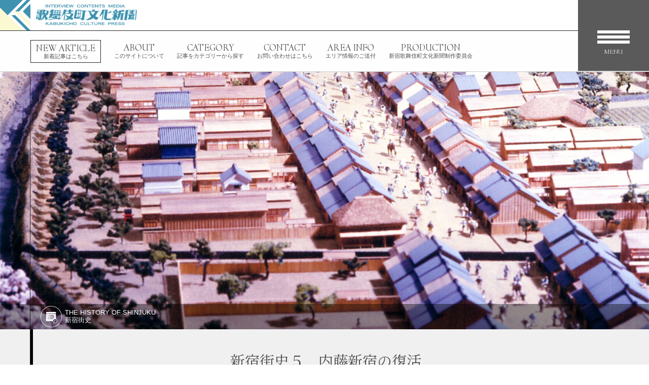

--- FILE ---
content_type: text/html; charset=UTF-8
request_url: https://kabukicho-culture-press.jp/all/history/1993
body_size: 88584
content:
        <!DOCTYPE html>
<html lang="ja">
<head>

<!-- Global site tag (gtag.js) - Google Analytics -->
<script async src="https://www.googletagmanager.com/gtag/js?id=G-JCGWSYYZ2J"></script>
<script>
  window.dataLayer = window.dataLayer || [];
  function gtag(){dataLayer.push(arguments);}
  gtag('js', new Date());

  gtag('config', 'G-JCGWSYYZ2J');
</script>

<meta charset="UTF-8">
<meta name="apple-mobile-web-app-capable" content="yes">

<meta name="viewport" content="width=device-width, initial-scale=1, maximum-scale=1, user-scalable=yes" />
<!--[if lt IE 9]>
<script src="https://ie7-js.googlecode.com/svn/version/2.1(beta4)/IE9.js"></script>
<script src="https://html5shim.googlecode.com/svn/trunk/html5.js"></script>
<script src="https://css3-mediaqueries-js.googlecode.com/svn/trunk/css3-mediaqueries.js"></script>
<![endif]-->
<!--[if lte IE 7 ]><style>#body {overflow-x: auto;}</style>
<![endif]-->
<link rel="stylesheet" href="https://kabukicho-culture-press.jp/wp/wp-content/themes/original/assets/plugin/css/animate.min.css">
<link rel="stylesheet" href="https://kabukicho-culture-press.jp/wp/wp-content/themes/original/splash.css">
<link href="https://use.fontawesome.com/releases/v5.0.6/css/all.css" rel="stylesheet">
<link rel="stylesheet" href="https://kabukicho-culture-press.jp/wp/wp-content/themes/original/assets/css/reset.css">
<link rel="stylesheet" href="https://kabukicho-culture-press.jp/wp/wp-content/themes/original/assets/css/assets.css">
<link rel="stylesheet" href="https://kabukicho-culture-press.jp/wp/wp-content/themes/original/assets/css/wp.css">
<link rel="stylesheet" href="https://kabukicho-culture-press.jp/wp/wp-content/themes/original/style.css?1663671122">
<link rel="stylesheet" href="https://kabukicho-culture-press.jp/wp/wp-content/themes/original/assets/plugin/fullpage/jquery.fullpage.css">
<link rel="stylesheet" href="https://kabukicho-culture-press.jp/wp/wp-content/themes/original/assets/plugin/slick/slick-theme.css">
<link rel="stylesheet" href="https://kabukicho-culture-press.jp/wp/wp-content/themes/original/assets/plugin/slick/slick.css">
<link rel="stylesheet" href="https://kabukicho-culture-press.jp/wp/wp-content/themes/original/assets/plugin/swiper/swiper.min.css">

	<style>img:is([sizes="auto" i], [sizes^="auto," i]) { contain-intrinsic-size: 3000px 1500px }</style>
	
		<!-- All in One SEO 4.7.9.1 - aioseo.com -->
		<title>新宿街史５ 内藤新宿の復活 | 歌舞伎町文化新聞</title>
	<meta name="robots" content="max-snippet:-1, max-image-preview:large, max-video-preview:-1" />
	<meta name="author" content="藤ヶ崎一輝"/>
	<link rel="canonical" href="https://kabukicho-culture-press.jp/all/history/1993" />
	<meta name="generator" content="All in One SEO (AIOSEO) 4.7.9.1" />
		<meta property="og:locale" content="ja_JP" />
		<meta property="og:site_name" content="歌舞伎町文化新聞" />
		<meta property="og:type" content="article" />
		<meta property="og:title" content="新宿街史５ 内藤新宿の復活 | 歌舞伎町文化新聞" />
		<meta property="og:url" content="https://kabukicho-culture-press.jp/all/history/1993" />
		<meta property="og:image" content="https://kabukicho-culture-press.jp/wp/wp-content/uploads/2019/05/gai-5-1.jpg" />
		<meta property="og:image:secure_url" content="https://kabukicho-culture-press.jp/wp/wp-content/uploads/2019/05/gai-5-1.jpg" />
		<meta property="og:image:width" content="740" />
		<meta property="og:image:height" content="480" />
		<meta property="article:published_time" content="2019-05-29T11:27:51+09:00" />
		<meta property="article:modified_time" content="2019-07-11T16:19:45+09:00" />
		<meta name="twitter:card" content="summary_large_image" />
		<meta name="twitter:title" content="新宿街史５ 内藤新宿の復活 | 歌舞伎町文化新聞" />
		<meta name="twitter:image" content="https://kabukicho-culture-press.jp/wp/wp-content/uploads/2019/05/gai-5-1.jpg" />
		<meta name="google" content="nositelinkssearchbox" />
		<script type="application/ld+json" class="aioseo-schema">
			{"@context":"https:\/\/schema.org","@graph":[{"@type":"Article","@id":"https:\/\/kabukicho-culture-press.jp\/all\/history\/1993#article","name":"\u65b0\u5bbf\u8857\u53f2\uff15 \u5185\u85e4\u65b0\u5bbf\u306e\u5fa9\u6d3b | \u6b4c\u821e\u4f0e\u753a\u6587\u5316\u65b0\u805e","headline":"\u65b0\u5bbf\u8857\u53f2\uff15\u3000\u5185\u85e4\u65b0\u5bbf\u306e\u5fa9\u6d3b","author":{"@id":"https:\/\/kabukicho-culture-press.jp\/author\/kazukifujigasaki#author"},"publisher":{"@id":"https:\/\/kabukicho-culture-press.jp\/#organization"},"image":{"@type":"ImageObject","url":"https:\/\/kabukicho-culture-press.jp\/wp\/wp-content\/uploads\/2019\/05\/gai-5-1.jpg","width":740,"height":480},"datePublished":"2019-05-29T20:27:51+09:00","dateModified":"2019-07-12T01:19:45+09:00","inLanguage":"ja","mainEntityOfPage":{"@id":"https:\/\/kabukicho-culture-press.jp\/all\/history\/1993#webpage"},"isPartOf":{"@id":"https:\/\/kabukicho-culture-press.jp\/all\/history\/1993#webpage"},"articleSection":"THE HISTORY OF SHINJUKU"},{"@type":"BreadcrumbList","@id":"https:\/\/kabukicho-culture-press.jp\/all\/history\/1993#breadcrumblist","itemListElement":[{"@type":"ListItem","@id":"https:\/\/kabukicho-culture-press.jp\/#listItem","position":1,"name":"\u5bb6","item":"https:\/\/kabukicho-culture-press.jp\/","nextItem":{"@type":"ListItem","@id":"https:\/\/kabukicho-culture-press.jp\/all\/history\/1993#listItem","name":"\u65b0\u5bbf\u8857\u53f2\uff15\u3000\u5185\u85e4\u65b0\u5bbf\u306e\u5fa9\u6d3b"}},{"@type":"ListItem","@id":"https:\/\/kabukicho-culture-press.jp\/all\/history\/1993#listItem","position":2,"name":"\u65b0\u5bbf\u8857\u53f2\uff15\u3000\u5185\u85e4\u65b0\u5bbf\u306e\u5fa9\u6d3b","previousItem":{"@type":"ListItem","@id":"https:\/\/kabukicho-culture-press.jp\/#listItem","name":"\u5bb6"}}]},{"@type":"Organization","@id":"https:\/\/kabukicho-culture-press.jp\/#organization","name":"\u6b4c\u821e\u4f0e\u753a\u6587\u5316\u65b0\u805e","description":"\u300c\u6b4c\u821e\u4f0e\u753a\u6587\u5316\u65b0\u805e\u300d\u306f\u3001\u65b0\u5bbf\u99c5\u3092\u8ef8\u3068\u3057\u305f\u65b0\u5bbf\u30fb\u65b0\u5bbf\u6b4c\u821e\u4f0e\u753a\u30a8\u30ea\u30a2\u306b\u307e\u3064\u308f\u308b\u3001\u3088\u308a\u6df1\u304f\u8a73\u7d30\u306a\u60c5\u5831\u3092\u77e5\u308b\u3053\u3068\u304c\u3067\u304d\u308b\u30a4\u30f3\u30bf\u30d3\u30e5\u30fc\u30fb\u30e1\u30c7\u30a3\u30a2\u3067\u3059\u3002","url":"https:\/\/kabukicho-culture-press.jp\/"},{"@type":"Person","@id":"https:\/\/kabukicho-culture-press.jp\/author\/kazukifujigasaki#author","url":"https:\/\/kabukicho-culture-press.jp\/author\/kazukifujigasaki","name":"\u85e4\u30f6\u5d0e\u4e00\u8f1d","image":{"@type":"ImageObject","@id":"https:\/\/kabukicho-culture-press.jp\/all\/history\/1993#authorImage","url":"https:\/\/secure.gravatar.com\/avatar\/b9e6f05fc1319baa8ef942a01f1473c2?s=96&d=mm&r=g","width":96,"height":96,"caption":"\u85e4\u30f6\u5d0e\u4e00\u8f1d"}},{"@type":"WebPage","@id":"https:\/\/kabukicho-culture-press.jp\/all\/history\/1993#webpage","url":"https:\/\/kabukicho-culture-press.jp\/all\/history\/1993","name":"\u65b0\u5bbf\u8857\u53f2\uff15 \u5185\u85e4\u65b0\u5bbf\u306e\u5fa9\u6d3b | \u6b4c\u821e\u4f0e\u753a\u6587\u5316\u65b0\u805e","inLanguage":"ja","isPartOf":{"@id":"https:\/\/kabukicho-culture-press.jp\/#website"},"breadcrumb":{"@id":"https:\/\/kabukicho-culture-press.jp\/all\/history\/1993#breadcrumblist"},"author":{"@id":"https:\/\/kabukicho-culture-press.jp\/author\/kazukifujigasaki#author"},"creator":{"@id":"https:\/\/kabukicho-culture-press.jp\/author\/kazukifujigasaki#author"},"image":{"@type":"ImageObject","url":"https:\/\/kabukicho-culture-press.jp\/wp\/wp-content\/uploads\/2019\/05\/gai-5-1.jpg","@id":"https:\/\/kabukicho-culture-press.jp\/all\/history\/1993\/#mainImage","width":740,"height":480},"primaryImageOfPage":{"@id":"https:\/\/kabukicho-culture-press.jp\/all\/history\/1993#mainImage"},"datePublished":"2019-05-29T20:27:51+09:00","dateModified":"2019-07-12T01:19:45+09:00"},{"@type":"WebSite","@id":"https:\/\/kabukicho-culture-press.jp\/#website","url":"https:\/\/kabukicho-culture-press.jp\/","name":"\u6b4c\u821e\u4f0e\u753a\u6587\u5316\u65b0\u805e","description":"\u300c\u6b4c\u821e\u4f0e\u753a\u6587\u5316\u65b0\u805e\u300d\u306f\u3001\u65b0\u5bbf\u99c5\u3092\u8ef8\u3068\u3057\u305f\u65b0\u5bbf\u30fb\u65b0\u5bbf\u6b4c\u821e\u4f0e\u753a\u30a8\u30ea\u30a2\u306b\u307e\u3064\u308f\u308b\u3001\u3088\u308a\u6df1\u304f\u8a73\u7d30\u306a\u60c5\u5831\u3092\u77e5\u308b\u3053\u3068\u304c\u3067\u304d\u308b\u30a4\u30f3\u30bf\u30d3\u30e5\u30fc\u30fb\u30e1\u30c7\u30a3\u30a2\u3067\u3059\u3002","inLanguage":"ja","publisher":{"@id":"https:\/\/kabukicho-culture-press.jp\/#organization"}}]}
		</script>
		<!-- All in One SEO -->

<link rel="alternate" type="application/rss+xml" title="歌舞伎町文化新聞 &raquo; 新宿街史５　内藤新宿の復活 のコメントのフィード" href="https://kabukicho-culture-press.jp/all/history/1993/feed" />
<script type="text/javascript">
/* <![CDATA[ */
window._wpemojiSettings = {"baseUrl":"https:\/\/s.w.org\/images\/core\/emoji\/15.0.3\/72x72\/","ext":".png","svgUrl":"https:\/\/s.w.org\/images\/core\/emoji\/15.0.3\/svg\/","svgExt":".svg","source":{"concatemoji":"https:\/\/kabukicho-culture-press.jp\/wp\/wp-includes\/js\/wp-emoji-release.min.js?ver=6.7.2"}};
/*! This file is auto-generated */
!function(i,n){var o,s,e;function c(e){try{var t={supportTests:e,timestamp:(new Date).valueOf()};sessionStorage.setItem(o,JSON.stringify(t))}catch(e){}}function p(e,t,n){e.clearRect(0,0,e.canvas.width,e.canvas.height),e.fillText(t,0,0);var t=new Uint32Array(e.getImageData(0,0,e.canvas.width,e.canvas.height).data),r=(e.clearRect(0,0,e.canvas.width,e.canvas.height),e.fillText(n,0,0),new Uint32Array(e.getImageData(0,0,e.canvas.width,e.canvas.height).data));return t.every(function(e,t){return e===r[t]})}function u(e,t,n){switch(t){case"flag":return n(e,"\ud83c\udff3\ufe0f\u200d\u26a7\ufe0f","\ud83c\udff3\ufe0f\u200b\u26a7\ufe0f")?!1:!n(e,"\ud83c\uddfa\ud83c\uddf3","\ud83c\uddfa\u200b\ud83c\uddf3")&&!n(e,"\ud83c\udff4\udb40\udc67\udb40\udc62\udb40\udc65\udb40\udc6e\udb40\udc67\udb40\udc7f","\ud83c\udff4\u200b\udb40\udc67\u200b\udb40\udc62\u200b\udb40\udc65\u200b\udb40\udc6e\u200b\udb40\udc67\u200b\udb40\udc7f");case"emoji":return!n(e,"\ud83d\udc26\u200d\u2b1b","\ud83d\udc26\u200b\u2b1b")}return!1}function f(e,t,n){var r="undefined"!=typeof WorkerGlobalScope&&self instanceof WorkerGlobalScope?new OffscreenCanvas(300,150):i.createElement("canvas"),a=r.getContext("2d",{willReadFrequently:!0}),o=(a.textBaseline="top",a.font="600 32px Arial",{});return e.forEach(function(e){o[e]=t(a,e,n)}),o}function t(e){var t=i.createElement("script");t.src=e,t.defer=!0,i.head.appendChild(t)}"undefined"!=typeof Promise&&(o="wpEmojiSettingsSupports",s=["flag","emoji"],n.supports={everything:!0,everythingExceptFlag:!0},e=new Promise(function(e){i.addEventListener("DOMContentLoaded",e,{once:!0})}),new Promise(function(t){var n=function(){try{var e=JSON.parse(sessionStorage.getItem(o));if("object"==typeof e&&"number"==typeof e.timestamp&&(new Date).valueOf()<e.timestamp+604800&&"object"==typeof e.supportTests)return e.supportTests}catch(e){}return null}();if(!n){if("undefined"!=typeof Worker&&"undefined"!=typeof OffscreenCanvas&&"undefined"!=typeof URL&&URL.createObjectURL&&"undefined"!=typeof Blob)try{var e="postMessage("+f.toString()+"("+[JSON.stringify(s),u.toString(),p.toString()].join(",")+"));",r=new Blob([e],{type:"text/javascript"}),a=new Worker(URL.createObjectURL(r),{name:"wpTestEmojiSupports"});return void(a.onmessage=function(e){c(n=e.data),a.terminate(),t(n)})}catch(e){}c(n=f(s,u,p))}t(n)}).then(function(e){for(var t in e)n.supports[t]=e[t],n.supports.everything=n.supports.everything&&n.supports[t],"flag"!==t&&(n.supports.everythingExceptFlag=n.supports.everythingExceptFlag&&n.supports[t]);n.supports.everythingExceptFlag=n.supports.everythingExceptFlag&&!n.supports.flag,n.DOMReady=!1,n.readyCallback=function(){n.DOMReady=!0}}).then(function(){return e}).then(function(){var e;n.supports.everything||(n.readyCallback(),(e=n.source||{}).concatemoji?t(e.concatemoji):e.wpemoji&&e.twemoji&&(t(e.twemoji),t(e.wpemoji)))}))}((window,document),window._wpemojiSettings);
/* ]]> */
</script>
<style id='wp-emoji-styles-inline-css' type='text/css'>

	img.wp-smiley, img.emoji {
		display: inline !important;
		border: none !important;
		box-shadow: none !important;
		height: 1em !important;
		width: 1em !important;
		margin: 0 0.07em !important;
		vertical-align: -0.1em !important;
		background: none !important;
		padding: 0 !important;
	}
</style>
<link rel='stylesheet' id='wp-block-library-css' href='https://kabukicho-culture-press.jp/wp/wp-includes/css/dist/block-library/style.min.css?ver=6.7.2'  media='all' />
<style id='classic-theme-styles-inline-css' type='text/css'>
/*! This file is auto-generated */
.wp-block-button__link{color:#fff;background-color:#32373c;border-radius:9999px;box-shadow:none;text-decoration:none;padding:calc(.667em + 2px) calc(1.333em + 2px);font-size:1.125em}.wp-block-file__button{background:#32373c;color:#fff;text-decoration:none}
</style>
<style id='global-styles-inline-css' type='text/css'>
:root{--wp--preset--aspect-ratio--square: 1;--wp--preset--aspect-ratio--4-3: 4/3;--wp--preset--aspect-ratio--3-4: 3/4;--wp--preset--aspect-ratio--3-2: 3/2;--wp--preset--aspect-ratio--2-3: 2/3;--wp--preset--aspect-ratio--16-9: 16/9;--wp--preset--aspect-ratio--9-16: 9/16;--wp--preset--color--black: #000000;--wp--preset--color--cyan-bluish-gray: #abb8c3;--wp--preset--color--white: #ffffff;--wp--preset--color--pale-pink: #f78da7;--wp--preset--color--vivid-red: #cf2e2e;--wp--preset--color--luminous-vivid-orange: #ff6900;--wp--preset--color--luminous-vivid-amber: #fcb900;--wp--preset--color--light-green-cyan: #7bdcb5;--wp--preset--color--vivid-green-cyan: #00d084;--wp--preset--color--pale-cyan-blue: #8ed1fc;--wp--preset--color--vivid-cyan-blue: #0693e3;--wp--preset--color--vivid-purple: #9b51e0;--wp--preset--gradient--vivid-cyan-blue-to-vivid-purple: linear-gradient(135deg,rgba(6,147,227,1) 0%,rgb(155,81,224) 100%);--wp--preset--gradient--light-green-cyan-to-vivid-green-cyan: linear-gradient(135deg,rgb(122,220,180) 0%,rgb(0,208,130) 100%);--wp--preset--gradient--luminous-vivid-amber-to-luminous-vivid-orange: linear-gradient(135deg,rgba(252,185,0,1) 0%,rgba(255,105,0,1) 100%);--wp--preset--gradient--luminous-vivid-orange-to-vivid-red: linear-gradient(135deg,rgba(255,105,0,1) 0%,rgb(207,46,46) 100%);--wp--preset--gradient--very-light-gray-to-cyan-bluish-gray: linear-gradient(135deg,rgb(238,238,238) 0%,rgb(169,184,195) 100%);--wp--preset--gradient--cool-to-warm-spectrum: linear-gradient(135deg,rgb(74,234,220) 0%,rgb(151,120,209) 20%,rgb(207,42,186) 40%,rgb(238,44,130) 60%,rgb(251,105,98) 80%,rgb(254,248,76) 100%);--wp--preset--gradient--blush-light-purple: linear-gradient(135deg,rgb(255,206,236) 0%,rgb(152,150,240) 100%);--wp--preset--gradient--blush-bordeaux: linear-gradient(135deg,rgb(254,205,165) 0%,rgb(254,45,45) 50%,rgb(107,0,62) 100%);--wp--preset--gradient--luminous-dusk: linear-gradient(135deg,rgb(255,203,112) 0%,rgb(199,81,192) 50%,rgb(65,88,208) 100%);--wp--preset--gradient--pale-ocean: linear-gradient(135deg,rgb(255,245,203) 0%,rgb(182,227,212) 50%,rgb(51,167,181) 100%);--wp--preset--gradient--electric-grass: linear-gradient(135deg,rgb(202,248,128) 0%,rgb(113,206,126) 100%);--wp--preset--gradient--midnight: linear-gradient(135deg,rgb(2,3,129) 0%,rgb(40,116,252) 100%);--wp--preset--font-size--small: 13px;--wp--preset--font-size--medium: 20px;--wp--preset--font-size--large: 36px;--wp--preset--font-size--x-large: 42px;--wp--preset--spacing--20: 0.44rem;--wp--preset--spacing--30: 0.67rem;--wp--preset--spacing--40: 1rem;--wp--preset--spacing--50: 1.5rem;--wp--preset--spacing--60: 2.25rem;--wp--preset--spacing--70: 3.38rem;--wp--preset--spacing--80: 5.06rem;--wp--preset--shadow--natural: 6px 6px 9px rgba(0, 0, 0, 0.2);--wp--preset--shadow--deep: 12px 12px 50px rgba(0, 0, 0, 0.4);--wp--preset--shadow--sharp: 6px 6px 0px rgba(0, 0, 0, 0.2);--wp--preset--shadow--outlined: 6px 6px 0px -3px rgba(255, 255, 255, 1), 6px 6px rgba(0, 0, 0, 1);--wp--preset--shadow--crisp: 6px 6px 0px rgba(0, 0, 0, 1);}:where(.is-layout-flex){gap: 0.5em;}:where(.is-layout-grid){gap: 0.5em;}body .is-layout-flex{display: flex;}.is-layout-flex{flex-wrap: wrap;align-items: center;}.is-layout-flex > :is(*, div){margin: 0;}body .is-layout-grid{display: grid;}.is-layout-grid > :is(*, div){margin: 0;}:where(.wp-block-columns.is-layout-flex){gap: 2em;}:where(.wp-block-columns.is-layout-grid){gap: 2em;}:where(.wp-block-post-template.is-layout-flex){gap: 1.25em;}:where(.wp-block-post-template.is-layout-grid){gap: 1.25em;}.has-black-color{color: var(--wp--preset--color--black) !important;}.has-cyan-bluish-gray-color{color: var(--wp--preset--color--cyan-bluish-gray) !important;}.has-white-color{color: var(--wp--preset--color--white) !important;}.has-pale-pink-color{color: var(--wp--preset--color--pale-pink) !important;}.has-vivid-red-color{color: var(--wp--preset--color--vivid-red) !important;}.has-luminous-vivid-orange-color{color: var(--wp--preset--color--luminous-vivid-orange) !important;}.has-luminous-vivid-amber-color{color: var(--wp--preset--color--luminous-vivid-amber) !important;}.has-light-green-cyan-color{color: var(--wp--preset--color--light-green-cyan) !important;}.has-vivid-green-cyan-color{color: var(--wp--preset--color--vivid-green-cyan) !important;}.has-pale-cyan-blue-color{color: var(--wp--preset--color--pale-cyan-blue) !important;}.has-vivid-cyan-blue-color{color: var(--wp--preset--color--vivid-cyan-blue) !important;}.has-vivid-purple-color{color: var(--wp--preset--color--vivid-purple) !important;}.has-black-background-color{background-color: var(--wp--preset--color--black) !important;}.has-cyan-bluish-gray-background-color{background-color: var(--wp--preset--color--cyan-bluish-gray) !important;}.has-white-background-color{background-color: var(--wp--preset--color--white) !important;}.has-pale-pink-background-color{background-color: var(--wp--preset--color--pale-pink) !important;}.has-vivid-red-background-color{background-color: var(--wp--preset--color--vivid-red) !important;}.has-luminous-vivid-orange-background-color{background-color: var(--wp--preset--color--luminous-vivid-orange) !important;}.has-luminous-vivid-amber-background-color{background-color: var(--wp--preset--color--luminous-vivid-amber) !important;}.has-light-green-cyan-background-color{background-color: var(--wp--preset--color--light-green-cyan) !important;}.has-vivid-green-cyan-background-color{background-color: var(--wp--preset--color--vivid-green-cyan) !important;}.has-pale-cyan-blue-background-color{background-color: var(--wp--preset--color--pale-cyan-blue) !important;}.has-vivid-cyan-blue-background-color{background-color: var(--wp--preset--color--vivid-cyan-blue) !important;}.has-vivid-purple-background-color{background-color: var(--wp--preset--color--vivid-purple) !important;}.has-black-border-color{border-color: var(--wp--preset--color--black) !important;}.has-cyan-bluish-gray-border-color{border-color: var(--wp--preset--color--cyan-bluish-gray) !important;}.has-white-border-color{border-color: var(--wp--preset--color--white) !important;}.has-pale-pink-border-color{border-color: var(--wp--preset--color--pale-pink) !important;}.has-vivid-red-border-color{border-color: var(--wp--preset--color--vivid-red) !important;}.has-luminous-vivid-orange-border-color{border-color: var(--wp--preset--color--luminous-vivid-orange) !important;}.has-luminous-vivid-amber-border-color{border-color: var(--wp--preset--color--luminous-vivid-amber) !important;}.has-light-green-cyan-border-color{border-color: var(--wp--preset--color--light-green-cyan) !important;}.has-vivid-green-cyan-border-color{border-color: var(--wp--preset--color--vivid-green-cyan) !important;}.has-pale-cyan-blue-border-color{border-color: var(--wp--preset--color--pale-cyan-blue) !important;}.has-vivid-cyan-blue-border-color{border-color: var(--wp--preset--color--vivid-cyan-blue) !important;}.has-vivid-purple-border-color{border-color: var(--wp--preset--color--vivid-purple) !important;}.has-vivid-cyan-blue-to-vivid-purple-gradient-background{background: var(--wp--preset--gradient--vivid-cyan-blue-to-vivid-purple) !important;}.has-light-green-cyan-to-vivid-green-cyan-gradient-background{background: var(--wp--preset--gradient--light-green-cyan-to-vivid-green-cyan) !important;}.has-luminous-vivid-amber-to-luminous-vivid-orange-gradient-background{background: var(--wp--preset--gradient--luminous-vivid-amber-to-luminous-vivid-orange) !important;}.has-luminous-vivid-orange-to-vivid-red-gradient-background{background: var(--wp--preset--gradient--luminous-vivid-orange-to-vivid-red) !important;}.has-very-light-gray-to-cyan-bluish-gray-gradient-background{background: var(--wp--preset--gradient--very-light-gray-to-cyan-bluish-gray) !important;}.has-cool-to-warm-spectrum-gradient-background{background: var(--wp--preset--gradient--cool-to-warm-spectrum) !important;}.has-blush-light-purple-gradient-background{background: var(--wp--preset--gradient--blush-light-purple) !important;}.has-blush-bordeaux-gradient-background{background: var(--wp--preset--gradient--blush-bordeaux) !important;}.has-luminous-dusk-gradient-background{background: var(--wp--preset--gradient--luminous-dusk) !important;}.has-pale-ocean-gradient-background{background: var(--wp--preset--gradient--pale-ocean) !important;}.has-electric-grass-gradient-background{background: var(--wp--preset--gradient--electric-grass) !important;}.has-midnight-gradient-background{background: var(--wp--preset--gradient--midnight) !important;}.has-small-font-size{font-size: var(--wp--preset--font-size--small) !important;}.has-medium-font-size{font-size: var(--wp--preset--font-size--medium) !important;}.has-large-font-size{font-size: var(--wp--preset--font-size--large) !important;}.has-x-large-font-size{font-size: var(--wp--preset--font-size--x-large) !important;}
:where(.wp-block-post-template.is-layout-flex){gap: 1.25em;}:where(.wp-block-post-template.is-layout-grid){gap: 1.25em;}
:where(.wp-block-columns.is-layout-flex){gap: 2em;}:where(.wp-block-columns.is-layout-grid){gap: 2em;}
:root :where(.wp-block-pullquote){font-size: 1.5em;line-height: 1.6;}
</style>
<link rel='stylesheet' id='contact-form-7-css' href='https://kabukicho-culture-press.jp/wp/wp-content/plugins/contact-form-7/includes/css/styles.css?ver=6.0.4'  media='all' />
<link rel='stylesheet' id='responsive-lightbox-tosrus-css' href='https://kabukicho-culture-press.jp/wp/wp-content/plugins/responsive-lightbox/assets/tosrus/jquery.tosrus.min.css?ver=2.5.0'  media='all' />
<style id='responsive-menu-inline-css' type='text/css'>
#rmp_menu_trigger-6390{width: 150px;height: 150px;position: fixed;top: 0;border-radius: 5px;display: none;text-decoration: none;right: 0;background: #000000;transition: transform 0.5s, background-color 0.5s}#rmp_menu_trigger-6390:hover, #rmp_menu_trigger-6390:focus{background: #000000;text-decoration: unset}#rmp_menu_trigger-6390.is-active{background: #000000}#rmp_menu_trigger-6390 .rmp-trigger-box{width: 64px;color: #ffffff}#rmp_menu_trigger-6390 .rmp-trigger-icon-active, #rmp_menu_trigger-6390 .rmp-trigger-text-open{display: none}#rmp_menu_trigger-6390.is-active .rmp-trigger-icon-active, #rmp_menu_trigger-6390.is-active .rmp-trigger-text-open{display: inline}#rmp_menu_trigger-6390.is-active .rmp-trigger-icon-inactive, #rmp_menu_trigger-6390.is-active .rmp-trigger-text{display: none}#rmp_menu_trigger-6390 .rmp-trigger-label{color: #ffffff;pointer-events: none;line-height: 13px;font-family: inherit;font-size: 14px;display: inline;text-transform: inherit}#rmp_menu_trigger-6390 .rmp-trigger-label.rmp-trigger-label-top{display: block;margin-bottom: 12px}#rmp_menu_trigger-6390 .rmp-trigger-label.rmp-trigger-label-bottom{display: block;margin-top: 12px}#rmp_menu_trigger-6390 .responsive-menu-pro-inner{display: block}#rmp_menu_trigger-6390 .rmp-trigger-icon-inactive .rmp-font-icon{color: #ffffff}#rmp_menu_trigger-6390 .responsive-menu-pro-inner, #rmp_menu_trigger-6390 .responsive-menu-pro-inner::before, #rmp_menu_trigger-6390 .responsive-menu-pro-inner::after{width: 64px;height: 6px;background-color: #ffffff;border-radius: 4px;position: absolute}#rmp_menu_trigger-6390 .rmp-trigger-icon-active .rmp-font-icon{color: #ffffff}#rmp_menu_trigger-6390.is-active .responsive-menu-pro-inner, #rmp_menu_trigger-6390.is-active .responsive-menu-pro-inner::before, #rmp_menu_trigger-6390.is-active .responsive-menu-pro-inner::after{background-color: #ffffff}#rmp_menu_trigger-6390:hover .rmp-trigger-icon-inactive .rmp-font-icon{color: #ffffff}#rmp_menu_trigger-6390:not(.is-active):hover .responsive-menu-pro-inner, #rmp_menu_trigger-6390:not(.is-active):hover .responsive-menu-pro-inner::before, #rmp_menu_trigger-6390:not(.is-active):hover .responsive-menu-pro-inner::after{background-color: #ffffff}#rmp_menu_trigger-6390 .responsive-menu-pro-inner::before{top: 10px}#rmp_menu_trigger-6390 .responsive-menu-pro-inner::after{bottom: 10px}#rmp_menu_trigger-6390.is-active .responsive-menu-pro-inner::after{bottom: 0}@media screen and (max-width: 9999px){#rmp_menu_trigger-6390{display: block}#rmp-container-6390{position: fixed;top: 0;margin: 0;transition: transform 0.5s;overflow: auto;display: block;width: 75%;background-color: #212121;background-image: url("");height: 100%;left: 0;padding-top: 0px;padding-left: 0px;padding-bottom: 0px;padding-right: 0px}#rmp-menu-wrap-6390{padding-top: 0px;padding-left: 0px;padding-bottom: 0px;padding-right: 0px;background-color: #212121}#rmp-menu-wrap-6390 .rmp-menu, #rmp-menu-wrap-6390 .rmp-submenu{width: 100%;box-sizing: border-box;margin: 0;padding: 0}#rmp-menu-wrap-6390 .rmp-submenu-depth-1 .rmp-menu-item-link{padding-left: 10%}#rmp-menu-wrap-6390 .rmp-submenu-depth-2 .rmp-menu-item-link{padding-left: 15%}#rmp-menu-wrap-6390 .rmp-submenu-depth-3 .rmp-menu-item-link{padding-left: 20%}#rmp-menu-wrap-6390 .rmp-submenu-depth-4 .rmp-menu-item-link{padding-left: 25%}#rmp-menu-wrap-6390 .rmp-submenu.rmp-submenu-open{display: block}#rmp-menu-wrap-6390 .rmp-menu-item{width: 100%;list-style: none;margin: 0}#rmp-menu-wrap-6390 .rmp-menu-item-link{height: 40px;line-height: 40px;font-size: 13px;border-bottom: 1px solid #212121;font-family: inherit;color: #ffffff;text-align: left;background-color: #212121;font-weight: normal;letter-spacing: 0px;display: block;box-sizing: border-box;width: 100%;text-decoration: none;position: relative;overflow: hidden;transition: background-color 0.5s, border-color 0.5s, 0.5s;padding: 0 5%;padding-right: 50px}#rmp-menu-wrap-6390 .rmp-menu-item-link:after, #rmp-menu-wrap-6390 .rmp-menu-item-link:before{display: none}#rmp-menu-wrap-6390 .rmp-menu-item-link:hover, #rmp-menu-wrap-6390 .rmp-menu-item-link:focus{color: #ffffff;border-color: #212121;background-color: #3f3f3f}#rmp-menu-wrap-6390 .rmp-menu-item-link:focus{outline: none;border-color: unset;box-shadow: unset}#rmp-menu-wrap-6390 .rmp-menu-item-link .rmp-font-icon{height: 40px;line-height: 40px;margin-right: 10px;font-size: 13px}#rmp-menu-wrap-6390 .rmp-menu-current-item .rmp-menu-item-link{color: #ffffff;border-color: #212121;background-color: #212121}#rmp-menu-wrap-6390 .rmp-menu-current-item .rmp-menu-item-link:hover, #rmp-menu-wrap-6390 .rmp-menu-current-item .rmp-menu-item-link:focus{color: #ffffff;border-color: #3f3f3f;background-color: #3f3f3f}#rmp-menu-wrap-6390 .rmp-menu-subarrow{position: absolute;top: 0;bottom: 0;text-align: center;overflow: hidden;background-size: cover;overflow: hidden;right: 0;border-left-style: solid;border-left-color: #212121;border-left-width: 1px;height: 40px;width: 40px;color: #ffffff;background-color: #212121}#rmp-menu-wrap-6390 .rmp-menu-subarrow svg{fill: #ffffff}#rmp-menu-wrap-6390 .rmp-menu-subarrow:hover{color: #ffffff;border-color: #3f3f3f;background-color: #3f3f3f}#rmp-menu-wrap-6390 .rmp-menu-subarrow:hover svg{fill: #ffffff}#rmp-menu-wrap-6390 .rmp-menu-subarrow .rmp-font-icon{margin-right: unset}#rmp-menu-wrap-6390 .rmp-menu-subarrow *{vertical-align: middle;line-height: 40px}#rmp-menu-wrap-6390 .rmp-menu-subarrow-active{display: block;background-size: cover;color: #ffffff;border-color: #212121;background-color: #212121}#rmp-menu-wrap-6390 .rmp-menu-subarrow-active svg{fill: #ffffff}#rmp-menu-wrap-6390 .rmp-menu-subarrow-active:hover{color: #ffffff;border-color: #3f3f3f;background-color: #3f3f3f}#rmp-menu-wrap-6390 .rmp-menu-subarrow-active:hover svg{fill: #ffffff}#rmp-menu-wrap-6390 .rmp-submenu{display: none}#rmp-menu-wrap-6390 .rmp-submenu .rmp-menu-item-link{height: 40px;line-height: 40px;letter-spacing: 0px;font-size: 13px;border-bottom: 1px solid #212121;font-family: inherit;font-weight: normal;color: #ffffff;text-align: left;background-color: #212121}#rmp-menu-wrap-6390 .rmp-submenu .rmp-menu-item-link:hover, #rmp-menu-wrap-6390 .rmp-submenu .rmp-menu-item-link:focus{color: #ffffff;border-color: #212121;background-color: #3f3f3f}#rmp-menu-wrap-6390 .rmp-submenu .rmp-menu-current-item .rmp-menu-item-link{color: #ffffff;border-color: #212121;background-color: #212121}#rmp-menu-wrap-6390 .rmp-submenu .rmp-menu-current-item .rmp-menu-item-link:hover, #rmp-menu-wrap-6390 .rmp-submenu .rmp-menu-current-item .rmp-menu-item-link:focus{color: #ffffff;border-color: #3f3f3f;background-color: #3f3f3f}#rmp-menu-wrap-6390 .rmp-submenu .rmp-menu-subarrow{right: 0;border-right: unset;border-left-style: solid;border-left-color: #212121;border-left-width: 1px;height: 40px;line-height: 40px;width: 40px;color: #ffffff;background-color: #212121}#rmp-menu-wrap-6390 .rmp-submenu .rmp-menu-subarrow:hover{color: #ffffff;border-color: #3f3f3f;background-color: #3f3f3f}#rmp-menu-wrap-6390 .rmp-submenu .rmp-menu-subarrow-active{color: #ffffff;border-color: #212121;background-color: #212121}#rmp-menu-wrap-6390 .rmp-submenu .rmp-menu-subarrow-active:hover{color: #ffffff;border-color: #3f3f3f;background-color: #3f3f3f}#rmp-menu-wrap-6390 .rmp-menu-item-description{margin: 0;padding: 5px 5%;opacity: 0.8;color: #ffffff}#rmp-search-box-6390{display: block;padding-top: 0px;padding-left: 5%;padding-bottom: 0px;padding-right: 5%}#rmp-search-box-6390 .rmp-search-form{margin: 0}#rmp-search-box-6390 .rmp-search-box{background: #ffffff;border: 1px solid #dadada;color: #333333;width: 100%;padding: 0 5%;border-radius: 30px;height: 45px;-webkit-appearance: none}#rmp-search-box-6390 .rmp-search-box::placeholder{color: #c7c7cd}#rmp-search-box-6390 .rmp-search-box:focus{background-color: #ffffff;outline: 2px solid #dadada;color: #333333}#rmp-menu-title-6390{background-color: #212121;color: #ffffff;text-align: left;font-size: 13px;padding-top: 10%;padding-left: 5%;padding-bottom: 0%;padding-right: 5%;font-weight: 400;transition: background-color 0.5s, border-color 0.5s, color 0.5s}#rmp-menu-title-6390:hover{background-color: #212121;color: #ffffff}#rmp-menu-title-6390 > .rmp-menu-title-link{color: #ffffff;width: 100%;background-color: unset;text-decoration: none}#rmp-menu-title-6390 > .rmp-menu-title-link:hover{color: #ffffff}#rmp-menu-title-6390 .rmp-font-icon{font-size: 13px}#rmp-menu-additional-content-6390{padding-top: 0px;padding-left: 5%;padding-bottom: 0px;padding-right: 5%;color: #ffffff;text-align: center;font-size: 16px}}.rmp-container{display: none;visibility: visible;padding: 0px 0px 0px 0px;z-index: 99998;transition: all 0.3s}.rmp-container.rmp-fade-top, .rmp-container.rmp-fade-left, .rmp-container.rmp-fade-right, .rmp-container.rmp-fade-bottom{display: none}.rmp-container.rmp-slide-left, .rmp-container.rmp-push-left{transform: translateX(-100%);-ms-transform: translateX(-100%);-webkit-transform: translateX(-100%);-moz-transform: translateX(-100%)}.rmp-container.rmp-slide-left.rmp-menu-open, .rmp-container.rmp-push-left.rmp-menu-open{transform: translateX(0);-ms-transform: translateX(0);-webkit-transform: translateX(0);-moz-transform: translateX(0)}.rmp-container.rmp-slide-right, .rmp-container.rmp-push-right{transform: translateX(100%);-ms-transform: translateX(100%);-webkit-transform: translateX(100%);-moz-transform: translateX(100%)}.rmp-container.rmp-slide-right.rmp-menu-open, .rmp-container.rmp-push-right.rmp-menu-open{transform: translateX(0);-ms-transform: translateX(0);-webkit-transform: translateX(0);-moz-transform: translateX(0)}.rmp-container.rmp-slide-top, .rmp-container.rmp-push-top{transform: translateY(-100%);-ms-transform: translateY(-100%);-webkit-transform: translateY(-100%);-moz-transform: translateY(-100%)}.rmp-container.rmp-slide-top.rmp-menu-open, .rmp-container.rmp-push-top.rmp-menu-open{transform: translateY(0);-ms-transform: translateY(0);-webkit-transform: translateY(0);-moz-transform: translateY(0)}.rmp-container.rmp-slide-bottom, .rmp-container.rmp-push-bottom{transform: translateY(100%);-ms-transform: translateY(100%);-webkit-transform: translateY(100%);-moz-transform: translateY(100%)}.rmp-container.rmp-slide-bottom.rmp-menu-open, .rmp-container.rmp-push-bottom.rmp-menu-open{transform: translateX(0);-ms-transform: translateX(0);-webkit-transform: translateX(0);-moz-transform: translateX(0)}.rmp-container::-webkit-scrollbar{width: 0px}.rmp-container ::-webkit-scrollbar-track{box-shadow: inset 0 0 5px transparent}.rmp-container ::-webkit-scrollbar-thumb{background: transparent}.rmp-container ::-webkit-scrollbar-thumb:hover{background: transparent}.rmp-container .rmp-menu-wrap .rmp-menu{transition: none;border-radius: 0;box-shadow: none;background: none;border: 0;bottom: auto;box-sizing: border-box;clip: auto;color: #666;display: block;float: none;font-family: inherit;font-size: 14px;height: auto;left: auto;line-height: 1.7;list-style-type: none;margin: 0;min-height: auto;max-height: none;opacity: 1;outline: none;overflow: visible;padding: 0;position: relative;pointer-events: auto;right: auto;text-align: left;text-decoration: none;text-indent: 0;text-transform: none;transform: none;top: auto;visibility: inherit;width: auto;word-wrap: break-word;white-space: normal}.rmp-container .rmp-menu-additional-content{display: block;word-break: break-word}.rmp-container .rmp-menu-title{display: flex;flex-direction: column}.rmp-container .rmp-menu-title .rmp-menu-title-image{max-width: 100%;margin-bottom: 15px;display: block;margin: auto;margin-bottom: 15px}button.rmp_menu_trigger{z-index: 999999;overflow: hidden;outline: none;border: 0;display: none;margin: 0;transition: transform 0.5s, background-color 0.5s;padding: 0}button.rmp_menu_trigger .responsive-menu-pro-inner::before, button.rmp_menu_trigger .responsive-menu-pro-inner::after{content: "";display: block}button.rmp_menu_trigger .responsive-menu-pro-inner::before{top: 10px}button.rmp_menu_trigger .responsive-menu-pro-inner::after{bottom: 10px}button.rmp_menu_trigger .rmp-trigger-box{width: 40px;display: inline-block;position: relative;pointer-events: none;vertical-align: super}.admin-bar .rmp-container, .admin-bar .rmp_menu_trigger{margin-top: 32px !important}@media screen and (max-width: 782px){.admin-bar .rmp-container, .admin-bar .rmp_menu_trigger{margin-top: 46px !important}}.rmp-menu-trigger-boring .responsive-menu-pro-inner{transition-property: none}.rmp-menu-trigger-boring .responsive-menu-pro-inner::after, .rmp-menu-trigger-boring .responsive-menu-pro-inner::before{transition-property: none}.rmp-menu-trigger-boring.is-active .responsive-menu-pro-inner{transform: rotate(45deg)}.rmp-menu-trigger-boring.is-active .responsive-menu-pro-inner:before{top: 0;opacity: 0}.rmp-menu-trigger-boring.is-active .responsive-menu-pro-inner:after{bottom: 0;transform: rotate(-90deg)}
</style>
<link rel='stylesheet' id='dashicons-css' href='https://kabukicho-culture-press.jp/wp/wp-includes/css/dashicons.min.css?ver=6.7.2'  media='all' />
<style id='akismet-widget-style-inline-css' type='text/css'>

			.a-stats {
				--akismet-color-mid-green: #357b49;
				--akismet-color-white: #fff;
				--akismet-color-light-grey: #f6f7f7;

				max-width: 350px;
				width: auto;
			}

			.a-stats * {
				all: unset;
				box-sizing: border-box;
			}

			.a-stats strong {
				font-weight: 600;
			}

			.a-stats a.a-stats__link,
			.a-stats a.a-stats__link:visited,
			.a-stats a.a-stats__link:active {
				background: var(--akismet-color-mid-green);
				border: none;
				box-shadow: none;
				border-radius: 8px;
				color: var(--akismet-color-white);
				cursor: pointer;
				display: block;
				font-family: -apple-system, BlinkMacSystemFont, 'Segoe UI', 'Roboto', 'Oxygen-Sans', 'Ubuntu', 'Cantarell', 'Helvetica Neue', sans-serif;
				font-weight: 500;
				padding: 12px;
				text-align: center;
				text-decoration: none;
				transition: all 0.2s ease;
			}

			/* Extra specificity to deal with TwentyTwentyOne focus style */
			.widget .a-stats a.a-stats__link:focus {
				background: var(--akismet-color-mid-green);
				color: var(--akismet-color-white);
				text-decoration: none;
			}

			.a-stats a.a-stats__link:hover {
				filter: brightness(110%);
				box-shadow: 0 4px 12px rgba(0, 0, 0, 0.06), 0 0 2px rgba(0, 0, 0, 0.16);
			}

			.a-stats .count {
				color: var(--akismet-color-white);
				display: block;
				font-size: 1.5em;
				line-height: 1.4;
				padding: 0 13px;
				white-space: nowrap;
			}
		
</style>
<script  src="https://kabukicho-culture-press.jp/wp/wp-includes/js/jquery/jquery.min.js?ver=3.7.1" id="jquery-core-js"></script>
<script  src="https://kabukicho-culture-press.jp/wp/wp-includes/js/jquery/jquery-migrate.min.js?ver=3.4.1" id="jquery-migrate-js"></script>
<script  src="https://kabukicho-culture-press.jp/wp/wp-content/plugins/responsive-lightbox/assets/tosrus/jquery.tosrus.min.js?ver=2.5.0" id="responsive-lightbox-tosrus-js"></script>
<script  src="https://kabukicho-culture-press.jp/wp/wp-includes/js/underscore.min.js?ver=1.13.7" id="underscore-js"></script>
<script  src="https://kabukicho-culture-press.jp/wp/wp-content/plugins/responsive-lightbox/assets/infinitescroll/infinite-scroll.pkgd.min.js?ver=6.7.2" id="responsive-lightbox-infinite-scroll-js"></script>
<script  id="responsive-lightbox-js-before">
/* <![CDATA[ */
var rlArgs = {"script":"tosrus","selector":"lightbox","customEvents":"","activeGalleries":true,"effect":"slide","infinite":true,"keys":false,"autoplay":false,"pauseOnHover":false,"timeout":4000,"pagination":true,"paginationType":"thumbnails","closeOnClick":true,"woocommerce_gallery":false,"ajaxurl":"https:\/\/kabukicho-culture-press.jp\/wp\/wp-admin\/admin-ajax.php","nonce":"669b831a99","preview":false,"postId":1993,"scriptExtension":false};
/* ]]> */
</script>
<script  src="https://kabukicho-culture-press.jp/wp/wp-content/plugins/responsive-lightbox/js/front.js?ver=2.5.0" id="responsive-lightbox-js"></script>
<script  src="https://kabukicho-culture-press.jp/wp/wp-content/plugins/scrolling-anchors/js/jquery.easing.1.3.js?ver=6.7.2" id="jquery-easing-js"></script>
<link rel="https://api.w.org/" href="https://kabukicho-culture-press.jp/wp-json/" /><link rel="alternate" title="JSON" type="application/json" href="https://kabukicho-culture-press.jp/wp-json/wp/v2/posts/1993" /><link rel="EditURI" type="application/rsd+xml" title="RSD" href="https://kabukicho-culture-press.jp/wp/xmlrpc.php?rsd" />
<link rel='shortlink' href='https://kabukicho-culture-press.jp/?p=1993' />
<link rel="alternate" title="oEmbed (JSON)" type="application/json+oembed" href="https://kabukicho-culture-press.jp/wp-json/oembed/1.0/embed?url=https%3A%2F%2Fkabukicho-culture-press.jp%2Fall%2Fhistory%2F1993" />
<link rel="alternate" title="oEmbed (XML)" type="text/xml+oembed" href="https://kabukicho-culture-press.jp/wp-json/oembed/1.0/embed?url=https%3A%2F%2Fkabukicho-culture-press.jp%2Fall%2Fhistory%2F1993&#038;format=xml" />
<!-- Favicon Rotator -->
<!-- End Favicon Rotator -->
<style type="text/css">.recentcomments a{display:inline !important;padding:0 !important;margin:0 !important;}</style><!-- All in one Favicon 4.8 --><link rel="shortcut icon" href=" " />
<link rel="icon" href="https://kabukicho-culture-press.jp/wp/wp-content/uploads/2020/01/logo-1.png" type="image/png"/>

<script>
// リファラのURLを取得する
var ref     = document.referrer;
var rootURL = location.protocol + "//" + location.hostname;

if(ref && ref.match(new RegExp("^" + rootURL)) >= 0 || document.referrer.length ==0){

  jQuery('head').append(
    '<style>.main > *{opacity:0;}'
  );
  jQuery(window).on("load", function() {
    jQuery('.main > *').css('opacity','1');
  });

  // splash page
  var time=new Date().getTime();
  jQuery(function() {
    var h = jQuery(window).height();
    jQuery('.splash').height(h).css('display','block');
  });

}else{

}
</script>

</head>
<body data-rsssl=1 class="post-template-default single single-post postid-1993 single-format-standard floating">
  <!--<a class="menu-button">
    <div>
      <span></span>
      <span></span>
      <span></span>
    </div>
    <p>menu</p>
  </a>-->

    
  <div class="main">

        
      <section class="section sec-kv">
        <header class="header floating">
          <div class="inner">
            <div class="upper">
              <a href="https://kabukicho-culture-press.jp">
                <div>
                  <div class="logo">
                    <img src="https://kabukicho-culture-press.jp/wp/wp-content/themes/original/images/logo.png" alt="logo">
                  </div>
                                    <p class="logo-type vertical">
                    <img src="https://kabukicho-culture-press.jp/wp/wp-content/themes/original/images/logo-type-b.png" alt="INTERVIEW CONTENTS MEDIA 歌舞伎町文化新聞 KABUKICHO CULTURE PRESS">
                  </p>
                                  </div>
              </a>
            </div>
            <div class="lower">
              <nav class="nav">
                <ul class="flex">
                  <li><a href="https://kabukicho-culture-press.jp/#new-article"><span class="en">NEW ARTICLE</span><span class="jp">新着記事はこちら</span></a></li>
                  <li><a href="https://kabukicho-culture-press.jp/about"><span class="en">ABOUT</span><span class="jp">このサイトについて</span></a></li>
                  <li><a href="https://kabukicho-culture-press.jp/#category"><span class="en">CATEGORY</span><span class="jp">記事をカテゴリーから探す</span></a></li>
                  <li><a href="https://kabukicho-culture-press.jp/contact"><span class="en">CONTACT</span><span class="jp">お問い合わせはこちら</span></a></li>
                  <li><a href="https://kabukicho-culture-press.jp/area-info"><span class="en">AREA INFO</span><span class="jp">エリア情報のご送付</span></a></li>
                  <li><a href="https://kabukicho-culture-press.jp/production"><span class="en">PRODUCTION</span><span class="jp">新宿歌舞伎町文化新聞制作委員会</span></a></li>
                </ul>
              </nav>
            </div>
          </div>
        </header>
        
        



          


          <div class="kv" style="
        background-image: url('https://kabukicho-culture-press.jp/wp/wp-content/uploads/2019/05/5-bg.jpg');
        background-position: center center;
        background-size: cover;
          ">

            
                        <div class="cat-b icon-w-history ">
                            <a class="history" href="https://kabukicho-culture-press.jp/all/history">
                THE HISTORY OF SHINJUKU<br>
                新宿街史              </a>
                          </div>
            
          </div>



          
        

        
        <div class="post-container">
          <div class="post-title-group border-left-history " >

            <h1 class="post-title mincho">
                              新宿街史５　内藤新宿の復活                          </h1>

                        <div class="date"><p>2019.05.29</p></div>
            
                        
          </div>

          <div class="content">
            <p>これまでこの新宿街史のコラム1、2で辿ってきた宿場町「内藤新宿」の歴史。少し寄り道をしてコラム3では「歌舞伎」の起こりについて、コラム４では「十二社 熊野神社」の創建について見てきたが、今回は歩みを進め、廃宿になった「内藤新宿」のその後を辿ってみたい。</br>
<br>1699（元禄12）年に開設され、徳川吉宗が八代将軍であった1718（享保3）年、わずか20年足らずで廃宿の令が出た内藤新宿。この年、「江戸から10里を超える場所を除き、旅籠屋は1軒に付き2人以上の飯盛女を置いてはいけない」という法令も出され、厳しい風紀の取り締まりの中、内藤新宿にあった多くの旅籠は廃業に追い込まれた。その多くは煮売屋などに職を変え、ある者は新たな仕事や生活の場を求めて街から離れ、宿場町は衰退していった。甲州街道における江戸から最初の宿場も再び、高井戸宿へと戻ったのである。</p>



<div id="attachment_2001" class="wp-caption alignnone" style="width: 750px;"><img fetchpriority="high" decoding="async" src="https://kabukicho-culture-press.jp/wp/wp-content/uploads/2019/05/gai-5-1.jpg" alt="" class="wp-image-2001 size-full" width="740" height="480" /><cite>江戸四宿の一つ、品川宿の様子を描いた錦絵「江戸名所の内　品川の駅海上」絵師：広重</cite></div>



<p>宿場町の再開は54年の歳月を重ねた1772（明和9）年で、内藤新宿を開設した浅草の商人・高松喜兵衛改め高松喜六から名を継いだ、5代目の働きかけが大きかったが、そもそも最初の宿場再開願いは1723（享保8）年、廃宿から5年が経過した年に出されたという（出典：「内藤新宿と江戸」第2章 佐藤麻理著）。</br>
<br>もともと、日本橋から四里（約16Km）離れた高井戸宿までの間に必須と生まれた街である。廃宿で負担を強いられた高井戸宿の負担軽減と、内藤新宿内の困窮した人々の救済などを求め、申し出には破格の上納金も提示されていたが、最初の願いは叶わずに終わった。この時、そもそも最初の宿開設への投資回収がままならずおり、その際に喜兵衛らが申し出た5,600両の上納金もその20%が未納だったこともあった。</br>
<br>1735（享保20）年になると、遊女商売の取り締まりなどに積極的に関わってきた南町奉行・大岡忠相本人が、江戸の伝馬町に、内藤新宿再開を願い出るよう勧めている（伝馬町は江戸市中の荷物を各街道の最初の宿場に運ぶ業務を担う。高井戸宿への物資の運搬は現在の日本橋、京橋に位置する大伝馬町と南伝馬町が担った）。この頃江戸の西に広がる武蔵野新田の開発を担っていた大岡は、往来の増えていた甲州街道の状況の中にある、宿不在の影響を認識していたのである。伝馬町の町人は内藤新宿へ出向き、喜六らに相談を持ちかけたが話はまとまらず、当の内藤新宿はこの嘆願には加わらなかった。そして伝馬町による嘆願もまた届かずであった。</br>
<br>再開の嘆願がある一方で、1740年代から1770年代の宿場町再開直前にかけては、角筈村（現在の西新宿一帯で、村民の多くは商業活動で生計を立てていた）に宿場を設置したいという願いが度々出されていた。江戸近郊の村は農村地帯であったと言えど、地方とは異なり江戸の影響を大きく受け、さまざまな商売をする商人や職人が存在し、宿場町にも似た風景が広がっていたという。嘆願はある時は麹町や神田に加え浅草の町人から、ある時は角筈村内から申し出されたが、結局はそのいずれも宿場設置の実現には及ばなかった。しかし当初の目論見通り、江戸から遠く離れた高井戸宿の間に位置する内藤新宿一帯には、やはり宿場町としての役割と経済効果を期待していた多くの人々がいた。</p>



<div id="attachment_2002" class="wp-caption alignnone" style="width: 750px;"><img decoding="async" src="https://kabukicho-culture-press.jp/wp/wp-content/uploads/2019/05/gai-5-2.jpg" alt="" class="wp-image-2002 size-full" width="740" height="480" /><cite>江戸四宿の一つ、板橋宿付近を描いた錦絵「木曽街道 第二 木曽街道板橋之駅」絵師：渓斎英泉</cite></div>



<p>さて、そうした中1764（延享3）年、幕府は「江戸四大宿」と呼ばれていた内藤新宿以外の宿場町である品川宿、板橋宿、千住宿に宿の財政状況を聞き調べている。この頃それらの宿場は、「御定賃銭」（幕府が決めた公定運賃で、通常の1/2程度。大名などの通行に適用された）での利用の増加とともに、過度な負担を強いられ、困窮していた。幕府はその軽減を目的に、宿周辺の村に人馬の提供などを命じる「助郷制度」を設けていたのだが、それを担う村の負担も大きく、うまく機能しているとはいえなかった。そこで「御定賃銭」値上げを試みるも、幕府そのものも財政難で立ち行かなくなっていたのが現状だった。</br>
<br>そうした中で幕府が取った新たな打開策というのは、先の法令にあった「一軒の旅籠屋に飯盛女は2名まで」の定数を増やすことで宿場町を活気づけ、財政状況を好転させようというものであった。記録によれば、旅籠屋が80件あった品川宿は飯盛女を3倍に増やし、宿場全体で500人までを認めたという。板橋宿は7軒の旅籠屋に150人、千住宿は23軒に150人までを許容した。</p>



<div id="attachment_2003" class="wp-caption alignnone" style="width: 750px;"><img decoding="async" src="https://kabukicho-culture-press.jp/wp/wp-content/uploads/2019/05/gai-5-3.jpg" alt="" class="wp-image-2003 size-full" width="740" height="480" /><cite>江戸四宿の一つ、千住宿に近い街道沿いを描いた錦絵「富嶽三十六景 従千住花街眺望ノ不二」絵師：前北斎為一</cite></div>



<p>五代目喜六の幕府への内藤新宿再開への働きかけは、この変化の流れの中にあったと考えられる。これまで幾度となく出された嘆願書だったが、他の宿場町でこれだけ寛容な策が取られた結果、かつて遊女商売が繁盛しすぎ、風紀の乱れで廃宿の令がでた「内藤新宿」の再興はもはや止めることができなかったのであろう。こうして1772年、毎年年貢を納めることと、冥加金を上納することを条件に内藤新宿の再開は許可された。以後の新宿は当時の元号から「明和の立ち返り駅」と呼ばれた。復活した内藤新宿は、助郷村に近隣33箇所が指定され、飯盛女は150人、宿場町としてだけでなく、岡場所（官許の吉原以外の遊郭）としてもその繁華街の活気を取り戻していく。この時期作成された戸籍によれば、内藤新宿の人口は1771人（男1062人、女709人）で、世帯数は494世帯だったという。宿再開の際に内藤新宿にあった旅籠は20〜30軒ほどだったが、その後旅籠は57軒、茶屋も62軒にまで増えた。</br>
<br>廃宿になった享保時代が、八代将軍徳川吉宗による新田開発や倹約など財政再建、風紀改革の時代であったことに比べると、内藤新宿が再開した十代将軍徳川家治の時代は、田沼意次（おきつぐ）がそれまでの財政政策から、商業資本を活用した積極的な産業振興策に舵を切っており、そのことがこの再興に功をそうしたのかもしれない。以後、この宿場復活の日には、五代目喜六の尽力を讃え、明治維新の頃まで祭りが催されたという。</br>
<br>江戸という一大消費都市に隣接し、宿泊、飲食、娯楽といった機能を兼ね備えた内藤新宿のDNAは、現代の新宿へ受け継いでゆくべく、再び流れ始めたのである。</p>
<div class="profile">
<ul>参考文献

	
	
	<li><span>「江戸の宿場町新宿」安宅峯子（同成社）</span></li>
	<li><span>「新宿・街づくり物語　誕生から新都心まで300年」勝田三良監修／河村茂著（鹿島出版会）</span></li>
	<li><span>「内藤新宿と江戸」大石学監修　東京学芸大学近世史研究会編（名著出版）</span></li>
</ul>
</div>
                        
            

                                  </div>

          <div class="content-bottom">

                        <!-- <script type="text/javascript" src="//yads.c.yimg.jp/js/yads-async.js"></script>
            <div class="ad-area p-r center pc">
              <span class="line line-1"></span>
              <span class="line line-2"></span>
              <div class="inner center p-r flex-pc flex-be">
                <div class="block">
                  <div id="ad1"></div>
                  <script type="text/javascript">
                    yadsRequestAsync({
                    yads_ad_ds : '23468_569767',
                    yads_parent_element : "ad1"
                    });
                  </script>
                </div>
                <div class="block">
                  <div id="ad2"></div>
                  <script type="text/javascript">
                    yadsRequestAsync({
                    yads_ad_ds : '23468_569815',
                    yads_parent_element : "ad2"
                    });
                  </script>
                </div>
              </div>
            </div> -->
            
            <!-- <div class="ad-area p-r center sp">
              <span class="line line-1"></span>
              <span class="line line-2"></span>
              <div class="inner center p-r">
                <div class="block">
                  <div id="ad3"></div>
                  <script type="text/javascript">
                    yadsRequestAsync({
                    yads_ad_ds : '23468_569773',
                    yads_parent_element : "ad3"
                    });
                  </script>
                </div>
                <div class="block">
                  <div id="ad4"></div>
                  <script type="text/javascript">
                    yadsRequestAsync({
                    yads_ad_ds : '23468_569774',
                    yads_parent_element : "ad4"
                    });
                  </script>
                </div>
              </div>
            </div> -->

            <div class="t-c">
              <div class="edi-box">
                <p>Editorial department / 本文中の本アイコンは、<br>歌舞伎町文化新聞編集部の略称アイコンです。</p>
              </div>
            </div>

            <ul class="sns-group flex flex-ce">
                            <!--Facebookボタン-->
              <li>
                <a href="//www.facebook.com/sharer.php?src=bm&u=https://kabukicho-culture-press.jp/all/history/1993&t=新宿街史５　内藤新宿の復活｜歌舞伎町文化新聞" title="Facebookでシェア" onclick="javascript:window.open(this.href, '_blank', 'menubar=no,toolbar=no,resizable=yes,scrollbars=yes,height=800,width=600');return false;">
                  <img src="https://kabukicho-culture-press.jp/wp/wp-content/themes/original/images/bt-fb.png" alt="facebook">
                </a>
              </li>

              <!-- Twitter -->
              <li>
                <a href="//twitter.com/share?text=新宿街史５　内藤新宿の復活｜歌舞伎町文化新聞&url=https://kabukicho-culture-press.jp/all/history/1993" title="Twitterでシェア" onclick="javascript:window.open(this.href, '_blank', 'menubar=no,toolbar=no,resizable=yes,scrollbars=yes,height=400,width=600');return false;">
                  <img src="https://kabukicho-culture-press.jp/wp/wp-content/themes/original/images/bt-tw.png" alt="Twitter">
                </a>
              </li>

              <!-- LINE -->
              <li>
                <a href="//line.me/R/msg/text/?新宿街史５　内藤新宿の復活｜歌舞伎町文化新聞%0Ahttps://kabukicho-culture-press.jp/all/history/1993" target="_blank" title="LINEに送る">
                  <img src="https://kabukicho-culture-press.jp/wp/wp-content/themes/original/images/bt-line.png" alt="LINE">
                </a>
              </li>
            </ul>

            <div class="pagenate flex">
                              <div class="col-2-0 t-l left-box">
              <a href="https://kabukicho-culture-press.jp/all/history/1451" rel="prev">新宿街史４</a>                </div>
                                            <div class="col-2-0 t-l right-box">
              <a href="https://kabukicho-culture-press.jp/all/history/3233" rel="next">復興以降の内藤新宿　狂歌の流行と大田南畝</a>                </div>
                          </div>

          </div>
        </div>

        <style>
          .talk-left {
            background: #fff url("") no-repeat 100px 34px;
            background-size: 60px;
            /* border-left: #3c92af 5px solid; */
          }
          .talk-left.pf-2 {
            background: #fff url("") no-repeat 100px 34px;
            background-size: 60px;
          }
          .talk-left.pf-3 {
            background: #fff url("") no-repeat 100px 34px;
            background-size: 60px;
          }
          .talk-left.pf-4 {
            background: #fff url("") no-repeat 100px 34px;
            background-size: 60px;
          }
          .talk-left.pf-5 {
            background: #fff url("") no-repeat 100px 34px;
            background-size: 60px;
          }
        </style>

        
        <div class="footer-img">&nbsp;</div>

              </div><!-- /.main -->
          <footer class="footer">
        <div class="upper mincho">
          <div class="logo">
            <div class="logo-group">
              <a class="flex" href="https://kabukicho-culture-press.jp">
                <div class="logo-mark"><img src="https://kabukicho-culture-press.jp/wp/wp-content/themes/original/images/logo.png" alt="logo"></div>
                <div class="logo-type vertical"><img src="https://kabukicho-culture-press.jp/wp/wp-content/themes/original/images/logo-type.png" alt="INTERVIEW CONTENTS MEDIA 歌舞伎町文化新聞 KABUKICHO CULTURE PRESS"></div>
              </a>
            </div>
          </div>
          <div class="cats">
            <div class="inner inner-upper flex">
              <ul class="box-l">
                <li><a href="https://kabukicho-culture-press.jp/#new-article">NEW ARTICLE　新着記事はこちらへ</a></li>
              </ul>
              <ul class="box-r">
                <li><a href="https://kabukicho-culture-press.jp/all/spot">ICONIC SPOT　アイコンスポット</a></li>
                <li><a href="https://kabukicho-culture-press.jp/all/food-drinks">CREATIVE FOOD&DRINKS　創造するグルメ</a></li>
                <li><a href="https://kabukicho-culture-press.jp/all/art">ART&CREATORS　新宿発アート＆クリエイターズ</a></li>
                <li><a href="https://kabukicho-culture-press.jp/all/business">BUSINESS FRONTIER　新宿発ビジネス最前線</a></li>
                <li><a href="https://kabukicho-culture-press.jp/all/kabukimono">THE KABUKI-MONO PEOPLE　新宿を創る人たち</a></li>
                <li><a href="https://kabukicho-culture-press.jp/all/history">THE HISTORY OF SHINJUKU　新宿街史</a></li>
                <li><a href="https://kabukicho-culture-press.jp/all/traditional">TRADITIONAL SYMBOL　伝統的象徴</a></li>
                <li><a href="https://kabukicho-culture-press.jp/all/development">THE LATEST DEVELOPMENT　新宿・最新の街づくりを追う</a></li>
              </ul>
            </div>
          </div>
          <div class="nav-2">
            <div class="inner">
              <ul>
                <li><a href="https://kabukicho-culture-press.jp/original-production">SPECIAL CONTENTS　特別なコンテンツはこちらへ</a></li>
                <li><a href="https://kabukicho-culture-press.jp/age">世を騒がすかぶき者たちへ</a></li>
              </ul>
            </div>
          </div>
        </div>
        <div class="middle mincho">
          <div class="inner flex">
            <div class="box">
              <p>日本最大のエンタテインメント街から<br>世界に発信する<br>新宿歌舞伎町「過去・現在・未来」<br>インタビュー&ジャーナル</p>
            </div>
            <div class="box">
              <p>No.1 BIG TOWN OF JAPAN, “SHINJUKU-KABUKICHO” JURNAL&GUIDE,FOR NEW WORLD CENTURY “KABUKI-MONO” PEOPLE</p>
            </div>
            <div class="box">
              <p>歌舞伎町文化新聞制作委員会<br>
              <ul class="list">
                <li>CLOLE株式会社 / 新宿経済新聞編集部</li>
              </ul>
            </div>
          </div>
        </div>
        <div class="nav">
          <ul class="flex flex-ce">
            <li><a href="https://kabukicho-culture-press.jp/#new-article"><span class="en">NEW ARTICLE</span><span class="jp">新着記事はこちら</span></a></li>
            <li><a href="https://kabukicho-culture-press.jp/about"><span class="en">ABOUT</span><span class="jp">このサイトについて</span></a></li>
            <li><a href="https://kabukicho-culture-press.jp/#category"><span class="en">CATEGORY</span><span class="jp">記事をカテゴリーから探す</span></a></li>
            <li><a href="https://kabukicho-culture-press.jp/contact"><span class="en">CONTACT</span><span class="jp">お問い合わせはこちら</span></a></li>
            <li><a href="https://kabukicho-culture-press.jp/area-info"><span class="en">AREA INFO</span><span class="jp">エリア情報のご送付</span></a></li>
            <li><a href="https://kabukicho-culture-press.jp/privacy-policy"><span class="en">PRIVACY POLICY</span><span class="jp">プライバシーポリシー</span></a></li>
            <li><a href="https://kabukicho-culture-press.jp/production"><span class="en">PRODUCTION</span><span class="jp">新宿歌舞伎町文化新聞制作委員会</span></a></li>
          </ul>
        </div>
        <div class="copyright">
          <p class="message">歌舞伎町文化新聞に掲載の記事・写真・図表などの無断転載を禁止します。著作権は歌舞伎町文化新聞制作委員会またはその情報提供者に属します。
</p>
          <p class="copy">&copy; 2017 - 2026 歌舞伎町文化新聞制作委員会</p>
        </div>
      </footer>

      <!-- page-top -->
      <div class="floating-btn-1 bottom-btn">
        <a href="#ank-top" class="page-top vertical">PAGE TOP</a>
      </div>
      <div class="floating-btn-2 bottom-btn">
        <a href="https://kabukicho-culture-press.jp" class="go-top vertical">GO HOME</a>
      </div>
      <!-- /.page-top -->




                
				<button type="button"  aria-controls="rmp-container-6390" aria-label="Menu Trigger" id="rmp_menu_trigger-6390"  class="rmp_menu_trigger rmp-menu-trigger-boring">
								<span class="rmp-trigger-box">
									<span class="responsive-menu-pro-inner"></span>
								</span>
					</button>
						<div id="rmp-container-6390" class="rmp-container rmp-container rmp-slide-left">
							<div id="rmp-menu-title-6390" class="rmp-menu-title">
									<span class="rmp-menu-title-link">
										<span></span>					</span>
							</div>
			<div id="rmp-menu-wrap-6390" class="rmp-menu-wrap"><ul id="rmp-menu-6390" class="rmp-menu" role="menubar" aria-label="Default Menu"><li id="rmp-menu-item-112" class=" menu-item menu-item-type-custom menu-item-object-custom menu-item-home rmp-menu-item rmp-menu-top-level-item" role="none"><a  href="https://kabukicho-culture-press.jp/"  class="rmp-menu-item-link"  role="menuitem"  >TOP</a></li><li id="rmp-menu-item-115" class=" menu-item menu-item-type-custom menu-item-object-custom menu-item-home rmp-menu-item rmp-menu-top-level-item" role="none"><a  href="https://kabukicho-culture-press.jp/#new-article"  class="rmp-menu-item-link"  role="menuitem"  >NEW ARTICLE / <span>新着記事はこちら</span></a></li><li id="rmp-menu-item-2157" class=" menu-item menu-item-type-custom menu-item-object-custom rmp-menu-item rmp-menu-top-level-item" role="none"><a  href="#"  class="rmp-menu-item-link"  role="menuitem"  >　</a></li><li id="rmp-menu-item-122" class=" menu-item menu-item-type-taxonomy menu-item-object-category rmp-menu-item rmp-menu-top-level-item" role="none"><a  href="https://kabukicho-culture-press.jp/all/spot"  class="rmp-menu-item-link"  role="menuitem"  >ICONIC SPOT / <span>アイコンスポット</span></a></li><li id="rmp-menu-item-2151" class=" menu-item menu-item-type-taxonomy menu-item-object-category rmp-menu-item rmp-menu-top-level-item" role="none"><a  href="https://kabukicho-culture-press.jp/all/food-drinks"  class="rmp-menu-item-link"  role="menuitem"  >CREATIVE FOOD&#038;DRINKS / <span>創造するグルメ</span></a></li><li id="rmp-menu-item-2150" class=" menu-item menu-item-type-taxonomy menu-item-object-category rmp-menu-item rmp-menu-top-level-item" role="none"><a  href="https://kabukicho-culture-press.jp/all/art"  class="rmp-menu-item-link"  role="menuitem"  >ART&#038;CREATORS / <span>新宿発アート＆クリエイターズ</span></a></li><li id="rmp-menu-item-2152" class=" menu-item menu-item-type-taxonomy menu-item-object-category rmp-menu-item rmp-menu-top-level-item" role="none"><a  href="https://kabukicho-culture-press.jp/all/business"  class="rmp-menu-item-link"  role="menuitem"  >BUSINESS FRONTIER / <span>新宿発ビジネス最前線</span></a></li><li id="rmp-menu-item-587" class=" menu-item menu-item-type-taxonomy menu-item-object-category rmp-menu-item rmp-menu-top-level-item" role="none"><a  href="https://kabukicho-culture-press.jp/all/kabukimono"  class="rmp-menu-item-link"  role="menuitem"  >THE KABUKI-MONO PEOPLE / <span>新宿を創る人たち</span></a></li><li id="rmp-menu-item-120" class=" menu-item menu-item-type-taxonomy menu-item-object-category current-post-ancestor current-menu-parent current-post-parent rmp-menu-item rmp-menu-item-current-parent rmp-menu-top-level-item" role="none"><a  href="https://kabukicho-culture-press.jp/all/history"  class="rmp-menu-item-link"  role="menuitem"  >THE HISTORY OF SHINJUKU / <span>新宿街史</span></a></li><li id="rmp-menu-item-2160" class=" menu-item menu-item-type-taxonomy menu-item-object-category rmp-menu-item rmp-menu-top-level-item" role="none"><a  href="https://kabukicho-culture-press.jp/all/traditional"  class="rmp-menu-item-link"  role="menuitem"  >TRADITIONAL SYMBOL / <span>伝統的象徴</span></a></li><li id="rmp-menu-item-2153" class=" menu-item menu-item-type-taxonomy menu-item-object-category rmp-menu-item rmp-menu-top-level-item" role="none"><a  href="https://kabukicho-culture-press.jp/all/development"  class="rmp-menu-item-link"  role="menuitem"  >THE LATEST DEVELOPMENT / <span>新宿・最新の街づくりを追う</span></a></li><li id="rmp-menu-item-2159" class=" menu-item menu-item-type-custom menu-item-object-custom rmp-menu-item rmp-menu-top-level-item" role="none"><a  href="#"  class="rmp-menu-item-link"  role="menuitem"  >　</a></li><li id="rmp-menu-item-2155" class=" menu-item menu-item-type-taxonomy menu-item-object-category rmp-menu-item rmp-menu-top-level-item" role="none"><a  href="https://kabukicho-culture-press.jp/all/original-production"  class="rmp-menu-item-link"  role="menuitem"  >SPECIAL CONTENTS &#8211; ORIGINAL PRODUCTION</a></li><li id="rmp-menu-item-2156" class=" menu-item menu-item-type-post_type menu-item-object-page rmp-menu-item rmp-menu-top-level-item" role="none"><a  href="https://kabukicho-culture-press.jp/age"  class="rmp-menu-item-link"  role="menuitem"  >世を騒がす「かぶき者」たちへ</a></li><li id="rmp-menu-item-2158" class=" menu-item menu-item-type-custom menu-item-object-custom rmp-menu-item rmp-menu-top-level-item" role="none"><a  href="#"  class="rmp-menu-item-link"  role="menuitem"  >　</a></li><li id="rmp-menu-item-113" class=" menu-item menu-item-type-post_type menu-item-object-page rmp-menu-item rmp-menu-top-level-item" role="none"><a  href="https://kabukicho-culture-press.jp/about"  class="rmp-menu-item-link"  role="menuitem"  >ABOUT / <span>このサイトについて</span></a></li><li id="rmp-menu-item-116" class=" menu-item menu-item-type-post_type menu-item-object-page rmp-menu-item rmp-menu-top-level-item" role="none"><a  href="https://kabukicho-culture-press.jp/contact"  class="rmp-menu-item-link"  role="menuitem"  >CONTACT / <span>お問い合わせはこちら</span></a></li><li id="rmp-menu-item-117" class=" menu-item menu-item-type-post_type menu-item-object-page rmp-menu-item rmp-menu-top-level-item" role="none"><a  href="https://kabukicho-culture-press.jp/area-info"  class="rmp-menu-item-link"  role="menuitem"  >AREA INFO / <span>エリア情報のご送付</span></a></li><li id="rmp-menu-item-3360" class=" menu-item menu-item-type-post_type menu-item-object-page rmp-menu-item rmp-menu-top-level-item" role="none"><a  href="https://kabukicho-culture-press.jp/privacy-policy"  class="rmp-menu-item-link"  role="menuitem"  >PRIVACY POLICY / <span>プライバシーポリシー</span></a></li><li id="rmp-menu-item-118" class=" menu-item menu-item-type-post_type menu-item-object-page rmp-menu-item rmp-menu-top-level-item" role="none"><a  href="https://kabukicho-culture-press.jp/production"  class="rmp-menu-item-link"  role="menuitem"  >PRODUCTION / <span>新宿歌舞伎町文化新聞制作委員会</span></a></li></ul></div>			<div id="rmp-menu-additional-content-6390" class="rmp-menu-additional-content">
									</div>
						</div>
			<script  src="https://kabukicho-culture-press.jp/wp/wp-includes/js/dist/hooks.min.js?ver=4d63a3d491d11ffd8ac6" id="wp-hooks-js"></script>
<script  src="https://kabukicho-culture-press.jp/wp/wp-includes/js/dist/i18n.min.js?ver=5e580eb46a90c2b997e6" id="wp-i18n-js"></script>
<script  id="wp-i18n-js-after">
/* <![CDATA[ */
wp.i18n.setLocaleData( { 'text direction\u0004ltr': [ 'ltr' ] } );
/* ]]> */
</script>
<script  src="https://kabukicho-culture-press.jp/wp/wp-content/plugins/contact-form-7/includes/swv/js/index.js?ver=6.0.4" id="swv-js"></script>
<script  id="contact-form-7-js-translations">
/* <![CDATA[ */
( function( domain, translations ) {
	var localeData = translations.locale_data[ domain ] || translations.locale_data.messages;
	localeData[""].domain = domain;
	wp.i18n.setLocaleData( localeData, domain );
} )( "contact-form-7", {"translation-revision-date":"2025-02-18 07:36:32+0000","generator":"GlotPress\/4.0.1","domain":"messages","locale_data":{"messages":{"":{"domain":"messages","plural-forms":"nplurals=1; plural=0;","lang":"ja_JP"},"This contact form is placed in the wrong place.":["\u3053\u306e\u30b3\u30f3\u30bf\u30af\u30c8\u30d5\u30a9\u30fc\u30e0\u306f\u9593\u9055\u3063\u305f\u4f4d\u7f6e\u306b\u7f6e\u304b\u308c\u3066\u3044\u307e\u3059\u3002"],"Error:":["\u30a8\u30e9\u30fc:"]}},"comment":{"reference":"includes\/js\/index.js"}} );
/* ]]> */
</script>
<script  id="contact-form-7-js-before">
/* <![CDATA[ */
var wpcf7 = {
    "api": {
        "root": "https:\/\/kabukicho-culture-press.jp\/wp-json\/",
        "namespace": "contact-form-7\/v1"
    }
};
/* ]]> */
</script>
<script  src="https://kabukicho-culture-press.jp/wp/wp-content/plugins/contact-form-7/includes/js/index.js?ver=6.0.4" id="contact-form-7-js"></script>
<script type="text/javascript" id="rmp_menu_scripts-js-extra">
/* <![CDATA[ */
var rmp_menu = {"ajaxURL":"https:\/\/kabukicho-culture-press.jp\/wp\/wp-admin\/admin-ajax.php","wp_nonce":"6cd7c70920","menu":[{"menu_theme":null,"theme_type":"default","theme_location_menu":"","submenu_submenu_arrow_width":"40","submenu_submenu_arrow_width_unit":"px","submenu_submenu_arrow_height":"40","submenu_submenu_arrow_height_unit":"px","submenu_arrow_position":"right","submenu_sub_arrow_background_colour":"#212121","submenu_sub_arrow_background_hover_colour":"#3f3f3f","submenu_sub_arrow_background_colour_active":"#212121","submenu_sub_arrow_background_hover_colour_active":"#3f3f3f","submenu_sub_arrow_border_width":"1","submenu_sub_arrow_border_width_unit":"px","submenu_sub_arrow_border_colour":"#212121","submenu_sub_arrow_border_hover_colour":"#3f3f3f","submenu_sub_arrow_border_colour_active":"#212121","submenu_sub_arrow_border_hover_colour_active":"#3f3f3f","submenu_sub_arrow_shape_colour":"#ffffff","submenu_sub_arrow_shape_hover_colour":"#ffffff","submenu_sub_arrow_shape_colour_active":"#ffffff","submenu_sub_arrow_shape_hover_colour_active":"#ffffff","use_header_bar":"off","header_bar_items_order":"{\"logo\":\"on\",\"title\":\"on\",\"search\":\"on\",\"html content\":\"on\"}","header_bar_title":"","header_bar_html_content":"","header_bar_logo":"","header_bar_logo_link":"","header_bar_logo_width":"","header_bar_logo_width_unit":"%","header_bar_logo_height":"","header_bar_logo_height_unit":"px","header_bar_height":"80","header_bar_height_unit":"px","header_bar_padding":{"top":"0px","right":"5%","bottom":"0px","left":"5%"},"header_bar_font":"","header_bar_font_size":"14","header_bar_font_size_unit":"px","header_bar_text_color":"#ffffff","header_bar_background_color":"#ffffff","header_bar_breakpoint":"800","header_bar_position_type":"fixed","header_bar_adjust_page":null,"header_bar_scroll_enable":"off","header_bar_scroll_background_color":"#36bdf6","mobile_breakpoint":"600","tablet_breakpoint":"9999","transition_speed":"0.5","sub_menu_speed":"0.2","show_menu_on_page_load":"","menu_disable_scrolling":"off","menu_overlay":"off","menu_overlay_colour":"rgba(0, 0, 0, 0.7)","desktop_menu_width":"","desktop_menu_width_unit":"%","desktop_menu_positioning":"fixed","desktop_menu_side":"","desktop_menu_to_hide":"","use_current_theme_location":"off","mega_menu":{"225":"off","227":"off","229":"off","228":"off","226":"off"},"desktop_submenu_open_animation":"","desktop_submenu_open_animation_speed":"0ms","desktop_submenu_open_on_click":"","desktop_menu_hide_and_show":"","menu_name":"Default Menu","menu_to_use":"responsive-menu","different_menu_for_mobile":"off","menu_to_use_in_mobile":"main-menu","use_mobile_menu":"on","use_tablet_menu":"on","use_desktop_menu":"","menu_display_on":"all-pages","menu_to_hide":"","submenu_descriptions_on":"","custom_walker":"","menu_background_colour":"#212121","menu_depth":"5","smooth_scroll_on":"off","smooth_scroll_speed":"500","menu_font_icons":[],"menu_links_height":"40","menu_links_height_unit":"px","menu_links_line_height":"40","menu_links_line_height_unit":"px","menu_depth_0":"5","menu_depth_0_unit":"%","menu_font_size":"13","menu_font_size_unit":"px","menu_font":"","menu_font_weight":"normal","menu_text_alignment":"left","menu_text_letter_spacing":"","menu_word_wrap":"off","menu_link_colour":"#ffffff","menu_link_hover_colour":"#ffffff","menu_current_link_colour":"#ffffff","menu_current_link_hover_colour":"#ffffff","menu_item_background_colour":"#212121","menu_item_background_hover_colour":"#3f3f3f","menu_current_item_background_colour":"#212121","menu_current_item_background_hover_colour":"#3f3f3f","menu_border_width":"1","menu_border_width_unit":"px","menu_item_border_colour":"#212121","menu_item_border_colour_hover":"#212121","menu_current_item_border_colour":"#212121","menu_current_item_border_hover_colour":"#3f3f3f","submenu_links_height":"40","submenu_links_height_unit":"px","submenu_links_line_height":"40","submenu_links_line_height_unit":"px","menu_depth_side":"left","menu_depth_1":"10","menu_depth_1_unit":"%","menu_depth_2":"15","menu_depth_2_unit":"%","menu_depth_3":"20","menu_depth_3_unit":"%","menu_depth_4":"25","menu_depth_4_unit":"%","submenu_item_background_colour":"#212121","submenu_item_background_hover_colour":"#3f3f3f","submenu_current_item_background_colour":"#212121","submenu_current_item_background_hover_colour":"#3f3f3f","submenu_border_width":"1","submenu_border_width_unit":"px","submenu_item_border_colour":"#212121","submenu_item_border_colour_hover":"#212121","submenu_current_item_border_colour":"#212121","submenu_current_item_border_hover_colour":"#3f3f3f","submenu_font_size":"13","submenu_font_size_unit":"px","submenu_font":"","submenu_font_weight":"normal","submenu_text_letter_spacing":"","submenu_text_alignment":"left","submenu_link_colour":"#ffffff","submenu_link_hover_colour":"#ffffff","submenu_current_link_colour":"#ffffff","submenu_current_link_hover_colour":"#ffffff","inactive_arrow_shape":"\u25bc","active_arrow_shape":"\u25b2","inactive_arrow_font_icon":"","active_arrow_font_icon":"","inactive_arrow_image":"","active_arrow_image":"","submenu_arrow_width":"40","submenu_arrow_width_unit":"px","submenu_arrow_height":"40","submenu_arrow_height_unit":"px","arrow_position":"right","menu_sub_arrow_shape_colour":"#ffffff","menu_sub_arrow_shape_hover_colour":"#ffffff","menu_sub_arrow_shape_colour_active":"#ffffff","menu_sub_arrow_shape_hover_colour_active":"#ffffff","menu_sub_arrow_border_width":"1","menu_sub_arrow_border_width_unit":"px","menu_sub_arrow_border_colour":"#212121","menu_sub_arrow_border_hover_colour":"#3f3f3f","menu_sub_arrow_border_colour_active":"#212121","menu_sub_arrow_border_hover_colour_active":"#3f3f3f","menu_sub_arrow_background_colour":"#212121","menu_sub_arrow_background_hover_colour":"#3f3f3f","menu_sub_arrow_background_colour_active":"#212121","menu_sub_arrow_background_hover_colour_active":"#3f3f3f","fade_submenus":"off","fade_submenus_side":"left","fade_submenus_delay":"100","fade_submenus_speed":"500","use_slide_effect":"off","slide_effect_back_to_text":"Back","accordion_animation":"off","auto_expand_all_submenus":"off","auto_expand_current_submenus":"off","menu_item_click_to_trigger_submenu":"off","button_width":"150","button_width_unit":"px","button_height":"150","button_height_unit":"px","button_background_colour":"#000000","button_background_colour_hover":"#000000","button_background_colour_active":"#000000","toggle_button_border_radius":"5","button_transparent_background":"off","button_left_or_right":"right","button_position_type":"fixed","button_distance_from_side":"0","button_distance_from_side_unit":"%","button_top":"0","button_top_unit":"px","button_push_with_animation":"off","button_click_animation":"boring","button_line_margin":"8","button_line_margin_unit":"px","button_line_width":"64","button_line_width_unit":"px","button_line_height":"6","button_line_height_unit":"px","button_line_colour":"#ffffff","button_line_colour_hover":"#ffffff","button_line_colour_active":"#ffffff","button_font_icon":"","button_font_icon_when_clicked":"","button_image":"","button_image_when_clicked":"","button_title":"","button_title_open":"","button_title_position":"left","menu_container_columns":"","button_font":"","button_font_size":"14","button_font_size_unit":"px","button_title_line_height":"13","button_title_line_height_unit":"px","button_text_colour":"#ffffff","button_trigger_type_click":"on","button_trigger_type_hover":"off","button_click_trigger":"#responsive-menu-button","items_order":{"title":"on","menu":"on","additional content":"on","search":""},"menu_title":"","menu_title_link":"","menu_title_link_location":"_self","menu_title_image":"","menu_title_font_icon":"","menu_title_section_padding":{"top":"10%","right":"5%","bottom":"0%","left":"5%"},"menu_title_background_colour":"#212121","menu_title_background_hover_colour":"#212121","menu_title_font_size":"13","menu_title_font_size_unit":"px","menu_title_alignment":"left","menu_title_font_weight":"400","menu_title_font_family":"","menu_title_colour":"#ffffff","menu_title_hover_colour":"#ffffff","menu_title_image_width":"","menu_title_image_width_unit":"%","menu_title_image_height":"","menu_title_image_height_unit":"px","menu_additional_content":"","menu_additional_section_padding":{"left":"5%","top":"0px","right":"5%","bottom":"0px"},"menu_additional_content_font_size":"16","menu_additional_content_font_size_unit":"px","menu_additional_content_alignment":"center","menu_additional_content_colour":"#ffffff","menu_search_box_text":"Search","menu_search_box_code":"","menu_search_section_padding":{"left":"5%","top":"0px","right":"5%","bottom":"0px"},"menu_search_box_height":"45","menu_search_box_height_unit":"px","menu_search_box_border_radius":"30","menu_search_box_text_colour":"#333333","menu_search_box_background_colour":"#ffffff","menu_search_box_placeholder_colour":"#c7c7cd","menu_search_box_border_colour":"#dadada","menu_section_padding":{"top":"0px","right":"0px","bottom":"0px","left":"0px"},"menu_width":"75","menu_width_unit":"%","menu_maximum_width":"","menu_maximum_width_unit":"px","menu_minimum_width":"","menu_minimum_width_unit":"px","menu_auto_height":"off","menu_container_padding":{"top":"0px","right":"0px","bottom":"0px","left":"0px"},"menu_container_background_colour":"#212121","menu_background_image":"","animation_type":"slide","menu_appear_from":"left","animation_speed":"0.5","page_wrapper":"","menu_close_on_body_click":"off","menu_close_on_scroll":"off","menu_close_on_link_click":"off","enable_touch_gestures":"","active_arrow_font_icon_type":"font-awesome","active_arrow_image_alt":"","admin_theme":"light","breakpoint":"9999","button_font_icon_type":"font-awesome","button_font_icon_when_clicked_type":"font-awesome","button_image_alt":"","button_image_alt_when_clicked":"","button_trigger_type":"click","custom_css":"","desktop_menu_options":"{\"112\":{\"type\":\"standard\",\"width\":\"auto\",\"parent_background_colour\":\"\",\"parent_background_image\":\"\"},\"115\":{\"type\":\"standard\",\"width\":\"auto\",\"parent_background_colour\":\"\",\"parent_background_image\":\"\"},\"2157\":{\"type\":\"standard\",\"width\":\"auto\",\"parent_background_colour\":\"\",\"parent_background_image\":\"\"},\"122\":{\"type\":\"standard\",\"width\":\"auto\",\"parent_background_colour\":\"\",\"parent_background_image\":\"\"},\"2151\":{\"type\":\"standard\",\"width\":\"auto\",\"parent_background_colour\":\"\",\"parent_background_image\":\"\"},\"2150\":{\"type\":\"standard\",\"width\":\"auto\",\"parent_background_colour\":\"\",\"parent_background_image\":\"\"},\"2152\":{\"type\":\"standard\",\"width\":\"auto\",\"parent_background_colour\":\"\",\"parent_background_image\":\"\"},\"587\":{\"type\":\"standard\",\"width\":\"auto\",\"parent_background_colour\":\"\",\"parent_background_image\":\"\"},\"120\":{\"type\":\"standard\",\"width\":\"auto\",\"parent_background_colour\":\"\",\"parent_background_image\":\"\"},\"2160\":{\"type\":\"standard\",\"width\":\"auto\",\"parent_background_colour\":\"\",\"parent_background_image\":\"\"},\"2153\":{\"type\":\"standard\",\"width\":\"auto\",\"parent_background_colour\":\"\",\"parent_background_image\":\"\"},\"2159\":{\"type\":\"standard\",\"width\":\"auto\",\"parent_background_colour\":\"\",\"parent_background_image\":\"\"},\"2155\":{\"type\":\"standard\",\"width\":\"auto\",\"parent_background_colour\":\"\",\"parent_background_image\":\"\"},\"2156\":{\"type\":\"standard\",\"width\":\"auto\",\"parent_background_colour\":\"\",\"parent_background_image\":\"\"},\"2158\":{\"type\":\"standard\",\"width\":\"auto\",\"parent_background_colour\":\"\",\"parent_background_image\":\"\"},\"113\":{\"type\":\"standard\",\"width\":\"auto\",\"parent_background_colour\":\"\",\"parent_background_image\":\"\"},\"116\":{\"type\":\"standard\",\"width\":\"auto\",\"parent_background_colour\":\"\",\"parent_background_image\":\"\"},\"117\":{\"type\":\"standard\",\"width\":\"auto\",\"parent_background_colour\":\"\",\"parent_background_image\":\"\"},\"118\":{\"type\":\"standard\",\"width\":\"auto\",\"parent_background_colour\":\"\",\"parent_background_image\":\"\"}}","excluded_pages":null,"external_files":"off","header_bar_logo_alt":"","hide_on_desktop":"off","hide_on_mobile":"off","inactive_arrow_font_icon_type":"font-awesome","inactive_arrow_image_alt":"","keyboard_shortcut_close_menu":"27,37","keyboard_shortcut_open_menu":"32,39","menu_adjust_for_wp_admin_bar":"off","menu_depth_5":"30","menu_depth_5_unit":"%","menu_title_font_icon_type":"font-awesome","menu_title_image_alt":"","minify_scripts":"on","mobile_only":"off","remove_bootstrap":"","remove_fontawesome":"","scripts_in_footer":"on","shortcode":"off","single_menu_font":"","single_menu_font_size":"14","single_menu_font_size_unit":"px","single_menu_height":"80","single_menu_height_unit":"px","single_menu_item_background_colour":"#ffffff","single_menu_item_background_colour_hover":"#ffffff","single_menu_item_link_colour":"#000000","single_menu_item_link_colour_hover":"#000000","single_menu_item_submenu_background_colour":"#ffffff","single_menu_item_submenu_background_colour_hover":"#ffffff","single_menu_item_submenu_link_colour":"#000000","single_menu_item_submenu_link_colour_hover":"#000000","single_menu_line_height":"80","single_menu_line_height_unit":"px","single_menu_submenu_font":"","single_menu_submenu_font_size":"12","single_menu_submenu_font_size_unit":"px","single_menu_submenu_height":"40","single_menu_submenu_height_unit":"auto","single_menu_submenu_line_height":"40","single_menu_submenu_line_height_unit":"px","menu_title_padding":{"left":"5%","top":"0px","right":"5%","bottom":"0px"},"menu_id":6390,"active_toggle_contents":"\u25b2","inactive_toggle_contents":"\u25bc"}]};
/* ]]> */
</script>
<script  src="https://kabukicho-culture-press.jp/wp/wp-content/plugins/responsive-menu/v4.0.0/assets/js/rmp-menu.min.js?ver=4.5.0" id="rmp_menu_scripts-js"></script>
<script  src="https://kabukicho-culture-press.jp/wp/wp-content/themes/original/assets/plugin/fullpage/jquery.fullpage.min.js?ver=6.7.2" id="jquery.fullpage.min.js-js"></script>
<script  src="https://kabukicho-culture-press.jp/wp/wp-content/themes/original/assets/plugin/slick/slick.min.js?ver=6.7.2" id="slick.min.js-js"></script>
<script  src="https://kabukicho-culture-press.jp/wp/wp-content/themes/original/assets/plugin/swiper/swiper.min.js?ver=6.7.2" id="swiper.min.js-js"></script>
<script  src="https://kabukicho-culture-press.jp/wp/wp-content/themes/original/assets/plugin/js/trunk8.js?ver=6.7.2" id="trunk8.js-js"></script>
<script  src="https://kabukicho-culture-press.jp/wp/wp-content/themes/original/assets/plugin/blockadblock.js?ver=6.7.2" id="blockadblock.js-js"></script>
<script  src="https://kabukicho-culture-press.jp/wp/wp-content/themes/original/assets/plugin/js/css_browser_selector.js?ver=6.7.2" id="css_browser_selector.js-js"></script>
<script  src="https://kabukicho-culture-press.jp/wp/wp-content/themes/original/assets/plugin/js/smooth-scroll.js?ver=6.7.2" id="smooth-scroll.js-js"></script>
<script  src="https://kabukicho-culture-press.jp/wp/wp-content/themes/original/assets/js/function.js?211030v5&amp;ver=6.7.2" id="functions.js-js"></script>
			<script type="text/javascript">
				jQuery.noConflict();
				(function( $ ) {
					$(function() {
						// More code using $ as alias to jQuery
						jQuery("area[href*=\\#],a[href*=\\#]:not([href=\\#]):not([href^='\\#tab']):not([href^='\\#quicktab']):not([href^='\\#pane'])").click(function() {
							if (location.pathname.replace(/^\//,'') == this.pathname.replace(/^\//,'') && location.hostname == this.hostname) {
								var target = $(this.hash);
								target = target.length ? target : $('[name=' + this.hash.slice(1) +']');
								if (target.length) {
								$('html,body').animate({
								scrollTop: target.offset().top - 20  
								},900 ,'');
								return false;
								}
							}
						});
					});
				})(jQuery);	
			</script>				
				</body>

--- FILE ---
content_type: text/css
request_url: https://kabukicho-culture-press.jp/wp/wp-content/themes/original/splash.css
body_size: 14524
content:
@charset "utf-8";

/* splash page
----------------------------------------------- */
.ex-motion {transform: translate3d(0,0,0) rotate(0.1deg);}

.splash .animated {
  animation-duration: 1.25s !important;
}

.splash {
  background: #fff;
  width: 100%;
  position: fixed;
  z-index: 9999;
}

.splash .inner {
  height: 100vh;
  width: 100%;
  position: relative;
  text-align: center;
}

.splash .inner .main-obj {
  width: 460px;
  margin: auto;
  top: 50%;
  left: 50%;
  -webkit-transform : translate(-50%,-50%);
  transform : translate(-50%,-50%);
  position: absolute;
}

.splash .inner .main-obj .img-1 {
  animation: img-1 8s linear 0s 1;
  width: 100%;
  margin: auto;
  top: 50%;
  left: 50%;
  -webkit-transform : translate(-50%,-50%);
  transform : translate(-50%,-50%);
  position: absolute;
}

.splash .inner .main-obj .img-2 {
  animation: img-2 8s linear 0s 1;
  width: 80%;
  margin: auto;
  top: 50%;
  left: 50%;
  -webkit-transform : translate(-50%,-50%);
  transform : translate(-50%,-50%);
  position: absolute;
}

@keyframes img-1 {
  0% {opacity: 1;}
  19% {opacity: 1;}
  20% {opacity: 0;}
  100% {opacity: 0;}
}

@keyframes img-2 {
  0% {opacity: 0;}
  19% {opacity: 0;}
  20% {opacity: 0;}
  30% {opacity: 0;}
  40% {opacity: 1;}
  100% {opacity: 1;}
}

.splash .inner .parts {
  width: 360px;
  top: 50%;
  left: 50%;
  -webkit-transform : translate(-50%,-50%);
  transform : translate(-50%,-50%);
  position: absolute;
}

.splash .inner .parts img {
  width: 54px;
  opacity: 0;
  position: absolute;
  top: 0%;
  left: 32%;
  -webkit-transform : translate(-50%,-50%);
  transform : translate(-50%,-50%);
}

.splash .inner .parts img:first-child {
  animation: fadein 4s cubic-bezier(.17,.67,.31,1) 0s 1;
  width: 150px;
}
.splash .inner .parts img:nth-child(2) {
  animation: fadein-2 4s cubic-bezier(.17,.67,.31,1) 0s 1;
}
.splash .inner .parts img:nth-child(3) {
  animation: fadein-3 4s cubic-bezier(.17,.67,.31,1) 0s 1;
}
.splash .inner .parts img:nth-child(4) {
  animation: fadein-4 4s cubic-bezier(.17,.67,.31,1) 0s 1;

}
.splash .inner .parts img:nth-child(5) {
  animation: fadein-5 4s cubic-bezier(.17,.67,.31,1) 0s 1;
}
.splash .inner .parts img:nth-child(6) {
  animation: fadein-6 4s cubic-bezier(.17,.67,.31,1) 0s 1;
}
.splash .inner .parts img:nth-child(7) {
  animation: fadein-7 4s cubic-bezier(.17,.67,.31,1) 0s 1;
}
.splash .inner .parts img:nth-child(8) {
  animation: fadein-8 4s cubic-bezier(.17,.67,.31,1) 0s 1;
}
.splash .inner .parts img:nth-child(9) {
  animation: fadein-9 4s cubic-bezier(.17,.67,.31,1) 0s 1;
  width: 150px;
}
.splash .inner .parts img:nth-child(10) {
  animation: fadein-10 4s cubic-bezier(.17,.67,.31,1) 0s 1;
}

.splash .inner .parts img:nth-child(11) {
  animation: fadein-11 4s cubic-bezier(.17,.67,.31,1) 0s 1;
}
.splash .inner .parts img:nth-child(12) {
  animation: fadein-12 4s cubic-bezier(.17,.67,.31,1) 0s 1;
}
.splash .inner .parts img:nth-child(13) {
  animation: fadein-13 4s cubic-bezier(.17,.67,.31,1) 0s 1;
}
.splash .inner .parts img:nth-child(14) {
  animation: fadein-14 4s cubic-bezier(.17,.67,.31,1) 0s 1;
}
.splash .inner .parts img:nth-child(15) {
  animation: fadein-15 4s cubic-bezier(.17,.67,.31,1) 0s 1;
  width: 150px;
}
.splash .inner .parts img:nth-child(16) {
  animation: fadein-16 4s cubic-bezier(.17,.67,.31,1) 0s 1;
}
.splash .inner .parts img:nth-child(17) {
  animation: fadein-17 4s cubic-bezier(.17,.67,.31,1) 0s 1;
}
.splash .inner .parts img:nth-child(18) {
  animation: fadein-18 4s cubic-bezier(.17,.67,.31,1) 0s 1;
}
.splash .inner .parts img:nth-child(19) {
  animation: fadein-19 4s cubic-bezier(.17,.67,.31,1) 0s 1;
}
.splash .inner .parts img:nth-child(20) {
  animation: fadein-20 4s cubic-bezier(.17,.67,.31,1) 0s 1;

}

.splash .inner .parts img:nth-child(21) {
  animation: fadein-21 4s cubic-bezier(.17,.67,.31,1) 0s 1;

}
.splash .inner .parts img:nth-child(22) {
  animation: fadein-22 4s cubic-bezier(.17,.67,.31,1) 0s 1;

}
.splash .inner .parts img:nth-child(23) {
  animation: fadein-23 4s cubic-bezier(.17,.67,.31,1) 0s 1;

}
.splash .inner .parts img:nth-child(24) {
  animation: fadein-24 4s cubic-bezier(.17,.67,.31,1) 0s 1;
  width: 150px;
}
.splash .inner .parts img:nth-child(25) {
  animation: fadein-25 4s cubic-bezier(.17,.67,.31,1) 0s 1;
  width: 100px;
}
.splash .inner .parts img:nth-child(26) {
  animation: fadein-26 4s cubic-bezier(.17,.67,.31,1) 0s 1;
  width: 100px;

}
.splash .inner .parts img:nth-child(27) {
  animation: fadein-27 4s cubic-bezier(.17,.67,.31,1) 0s 1;

}
.splash .inner .parts img:nth-child(28) {
  animation: fadein-28 4s cubic-bezier(.17,.67,.31,1) 0s 1;
}
.splash .inner .parts img:nth-child(29) {
  animation: fadein-29 4s cubic-bezier(.17,.67,.31,1) 0s 1;
  width: 100px;
}
.splash .inner .parts img:nth-child(30) {
  animation: fadein-30 4s cubic-bezier(.17,.67,.31,1) 0s 1;
  width: 100px;
}

.splash .inner .parts img:nth-child(31) {
  animation: fadein-31 4s cubic-bezier(.17,.67,.31,1) 0s 1;
}
.splash .inner .parts img:nth-child(32) {
  animation: fadein-32 4s cubic-bezier(.17,.67,.31,1) 0s 1;
}
.splash .inner .parts img:nth-child(33) {
  animation: fadein-33 4s cubic-bezier(.17,.67,.31,1) 0s 1;
}
.splash .inner .parts img:nth-child(34) {
  animation: fadein-34 4s cubic-bezier(.17,.67,.31,1) 0s 1;
}
.splash .inner .parts img:nth-child(35) {
  animation: fadein-35 4s cubic-bezier(.17,.67,.31,1) 0s 1;
  width: 150px;
}
.splash .inner .parts img:nth-child(36) {
  animation: fadein-36 4s cubic-bezier(.17,.67,.31,1) 0s 1;
}
.splash .inner .parts img:nth-child(37) {
  animation: fadein-37 4s cubic-bezier(.17,.67,.31,1) 0s 1;
}
.splash .inner .parts img:nth-child(38) {
  animation: fadein-38 4s cubic-bezier(.17,.67,.31,1) 0s 1;
}
.splash .inner .parts img:nth-child(39) {
  animation: fadein-39 4s cubic-bezier(.17,.67,.31,1) 0s 1;
}
.splash .inner .parts img:nth-child(40) {
  animation: fadein-40 4s cubic-bezier(.17,.67,.31,1) 0s 1;
  width: 100px;
}

@keyframes fadein {
0% {opacity: 0;} 39% {opacity: 0;}
40% {opacity: 1;transform: translate(0, 0) rotate(0.1deg);}
100% {opacity: 0;transform: translate(-400px, -500px) rotate(0.1deg);}}
@keyframes fadein-2 {
0% {opacity: 0;} 39% {opacity: 0;}
40% {opacity: 1;transform: translate(0, 0) rotate(0.1deg);}
100% {opacity: 0;transform: translate(-400px, -80px) rotate(0.1deg);}}
@keyframes fadein-3 {
0% {opacity: 0;} 39% {opacity: 0;}
40% {opacity: 1;transform: translate(0, 0) rotate(0.1deg);}
100% {opacity: 0;transform: translate(200px, -600px) rotate(0.1deg);}}
@keyframes fadein-4 {
0% {opacity: 0;} 39% {opacity: 0;}
40% {opacity: 1;transform: translate(0, 0) rotate(0.1deg);}
100% {opacity: 0;transform: translate(-300px, -180px) rotate(0.1deg);}}
@keyframes fadein-5 {
0% {opacity: 0;} 39% {opacity: 0;}
40% {opacity: 1;transform: translate(0, 0) rotate(0.1deg);}
100% {opacity: 0;transform: translate(400px, -300px) rotate(0.1deg);}}
@keyframes fadein-6 {
0% {opacity: 0;} 39% {opacity: 0;}
40% {opacity: 1;transform: translate(0, 0) rotate(0.1deg);}
100% {opacity: 0;transform: translate(500px, -800px) rotate(0.1deg);}}
@keyframes fadein-7 {
0% {opacity: 0;} 39% {opacity: 0;}
40% {opacity: 1;transform: translate(0, 0) rotate(0.1deg);}
100% {opacity: 0;transform: translate(600px, -300px) rotate(0.1deg);}}
@keyframes fadein-8 {
0% {opacity: 0;} 39% {opacity: 0;}
40% {opacity: 1;transform: translate(0, 0) rotate(0.1deg);}
100% {opacity: 0;transform: translate(300px, -200px) rotate(0.1deg);}}
@keyframes fadein-9 {
0% {opacity: 0;} 39% {opacity: 0;}
40% {opacity: 1;transform: translate(0, 0) rotate(0.1deg);}
100% {opacity: 0;transform: translate(500px, -150px) rotate(0.1deg);}}
@keyframes fadein-10 {
0% {opacity: 0;} 39% {opacity: 0;}
40% {opacity: 1;transform: translate(0, 0) rotate(0.1deg);}
100% {opacity: 0;transform: translate(300px, -500px) rotate(0.1deg);}}

@keyframes fadein-11 {
0% {opacity: 0;} 39% {opacity: 0;}
40% {opacity: 1;transform: translate(0, 0) rotate(0.1deg);}
100% {opacity: 0;transform: translate(-280px, -650px) rotate(0.1deg);}}
@keyframes fadein-12 {
0% {opacity: 0;} 39% {opacity: 0;}
40% {opacity: 1;transform: translate(0, 0) rotate(0.1deg);}
100% {opacity: 0;transform: translate(-220px, -550px) rotate(0.1deg);}}
@keyframes fadein-13 {
0% {opacity: 0;} 39% {opacity: 0;}
40% {opacity: 1;transform: translate(0, 0) rotate(0.1deg);}
100% {opacity: 0;transform: translate(-200px, -450px) rotate(0.1deg);}}
@keyframes fadein-14 {
0% {opacity: 0;} 39% {opacity: 0;}
40% {opacity: 1;transform: translate(0, 0) rotate(0.1deg);}
100% {opacity: 0;transform: translate(-450px, 250px) rotate(0.1deg);}}
@keyframes fadein-15 {
0% {opacity: 0;} 39% {opacity: 0;}
40% {opacity: 1;transform: translate(0, 0) rotate(0.1deg);}
100% {opacity: 0;transform: translate(350px, -850px) rotate(0.1deg);}}
@keyframes fadein-16 {
0% {opacity: 0;} 39% {opacity: 0;}
40% {opacity: 1;transform: translate(0, 0) rotate(0.1deg);}
100% {opacity: 0;transform: translate(-250px, 850px) rotate(0.1deg);}}
@keyframes fadein-17 {
0% {opacity: 0;} 39% {opacity: 0;}
40% {opacity: 1;transform: translate(0, 0) rotate(0.1deg);}
100% {opacity: 0;transform: translate(50px, -350px) rotate(0.1deg);}}
@keyframes fadein-18 {
0% {opacity: 0;} 39% {opacity: 0;}
40% {opacity: 1;transform: translate(0, 0) rotate(0.1deg);}
100% {opacity: 0;transform: translate(450px, -50px) rotate(0.1deg);}}
@keyframes fadein-19 {
0% {opacity: 0;} 39% {opacity: 0;}
40% {opacity: 1;transform: translate(0, 0) rotate(0.1deg);}
100% {opacity: 0;transform: translate(550px, 250px) rotate(0.1deg);}}
@keyframes fadein-20 {
0% {opacity: 0;} 39% {opacity: 0;}
40% {opacity: 1;transform: translate(0, 0) rotate(0.1deg);}
100% {opacity: 0;transform: translate(280px, 100px) rotate(0.1deg);}}

@keyframes fadein-21 {
0% {opacity: 0;} 39% {opacity: 0;}
40% {opacity: 1;transform: translate(0, 0) rotate(0.1deg);}
100% {opacity: 0;transform: translate(700px, -200px) rotate(0.1deg);}}
@keyframes fadein-22 {
0% {opacity: 0;} 39% {opacity: 0;}
40% {opacity: 1;transform: translate(0, 0) rotate(0.1deg);}
100% {opacity: 0;transform: translate(-250px, -350px) rotate(0.1deg);}}
@keyframes fadein-23 {
0% {opacity: 0;} 39% {opacity: 0;}
40% {opacity: 1;transform: translate(0, 0) rotate(0.1deg);}
100% {opacity: 0;transform: translate(250px, 350px) rotate(0.1deg);}}
@keyframes fadein-24 {
0% {opacity: 0;} 39% {opacity: 0;}
40% {opacity: 1;transform: translate(0, 0) rotate(0.1deg);}
100% {opacity: 0;transform: translate(450px, 200px) rotate(0.1deg);}}
@keyframes fadein-25 {
0% {opacity: 0;} 39% {opacity: 0;}
40% {opacity: 1;transform: translate(0, 0) rotate(0.1deg);}
100% {opacity: 0;transform: translate(350px, 250px) rotate(0.1deg);}}
@keyframes fadein-26 {
0% {opacity: 0;} 39% {opacity: 0;}
40% {opacity: 1;transform: translate(0, 0) rotate(0.1deg);}
100% {opacity: 0;transform: translate(250px, 320px) rotate(0.1deg);}}
@keyframes fadein-27 {
0% {opacity: 0;} 39% {opacity: 0;}
40% {opacity: 1;transform: translate(0, 0) rotate(0.1deg);}
100% {opacity: 0;transform: translate(450px, 250px) rotate(0.1deg);}}
@keyframes fadein-28 {
0% {opacity: 0;} 39% {opacity: 0;}
40% {opacity: 1;transform: translate(0, 0) rotate(0.1deg);}
100% {opacity: 0;transform: translate(320px, 320px) rotate(0.1deg);}}
@keyframes fadein-29 {
0% {opacity: 0;} 39% {opacity: 0;}
40% {opacity: 1;transform: translate(0, 0) rotate(0.1deg);}
100% {opacity: 0;transform: translate(-400px, 60px) rotate(0.1deg);}}
@keyframes fadein-30 {
0% {opacity: 0;} 39% {opacity: 0;}
40% {opacity: 1;transform: translate(0, 0) rotate(0.1deg);}
100% {opacity: 0;transform: translate(-650px, 260px) rotate(0.1deg);}}

@keyframes fadein-31 {
0% {opacity: 0;} 39% {opacity: 0;}
40% {opacity: 1;transform: translate(0, 0) rotate(0.1deg);}
100% {opacity: 0;transform: translate(-300px, 20px) rotate(0.1deg);}}
@keyframes fadein-32 {
0% {opacity: 0;} 39% {opacity: 0;}
40% {opacity: 1;transform: translate(0, 0) rotate(0.1deg);}
100% {opacity: 0;transform: translate(-280px, 120px) rotate(0.1deg);}}
@keyframes fadein-33 {
0% {opacity: 0;} 39% {opacity: 0;}
40% {opacity: 1;transform: translate(0, 0) rotate(0.1deg);}
100% {opacity: 0;transform: translate(300px, 510px) rotate(0.1deg);}}
@keyframes fadein-34 {
0% {opacity: 0;} 39% {opacity: 0;}
40% {opacity: 1;transform: translate(0, 0) rotate(0.1deg);}
100% {opacity: 0;transform: translate(-200px, 160px) rotate(0.1deg);}}
@keyframes fadein-35 {
0% {opacity: 0;} 39% {opacity: 0;}
40% {opacity: 1;transform: translate(0, 0) rotate(0.1deg);}
100% {opacity: 0;transform: translate(-390px, 250px) rotate(0.1deg);}}
@keyframes fadein-36 {
0% {opacity: 0;} 39% {opacity: 0;}
40% {opacity: 1;transform: translate(0, 0) rotate(0.1deg);}
100% {opacity: 0;transform: translate(10px, 300px) rotate(0.1deg);}}
@keyframes fadein-37 {
0% {opacity: 0;} 39% {opacity: 0;}
40% {opacity: 1;transform: translate(0, 0) rotate(0.1deg);}
100% {opacity: 0;transform: translate(320px, -200px) rotate(0.1deg);}}
@keyframes fadein-38 {
0% {opacity: 0;} 39% {opacity: 0;}
40% {opacity: 1;transform: translate(0, 0) rotate(0.1deg);}
100% {opacity: 0;transform: translate(-400px, -390px) rotate(0.1deg);}}
@keyframes fadein-39 {
0% {opacity: 0;} 39% {opacity: 0;}
40% {opacity: 1;transform: translate(0, 0) rotate(0.1deg);}
100% {opacity: 0;transform: translate(-450px, 480px) rotate(0.1deg);}}
@keyframes fadein-40 {
0% {opacity: 0;} 39% {opacity: 0;}
40% {opacity: 1;transform: translate(0, 0) rotate(0.1deg);}
100% {opacity: 0;transform: translate(-340px, -440px) rotate(0.1deg);}}

/* responsive
---------------------------------------------------------------------------------------------- */
@media only screen and (min-width: 1072px) and (max-width: 1200px) {

}/* query end */

@media only screen and (max-width: 1071px) {

}/* query end */

@media only screen and (max-width: 1024px) {

.ipad .splash .inner .main-obj,
.ipad .splash .inner .main-obj .img-1,
.ipad .splash .inner .main-obj .img-2 {
  top: 46%;
}

}/* query end */

@media only screen and (max-width: 768px) {

}/* query end */

@media only screen and (max-width: 640px) {

.splash .inner .main-obj {
  width: 260px;
}

.splash .inner .main-obj,
.splash .inner .main-obj .img-1,
.splash .inner .main-obj .img-2 {
  top: 46%;
}

.splash .inner .parts {
  width: 260px;
}

@keyframes img-2 {
  0% {opacity: 0;}
  19% {opacity: 0;}
  20% {opacity: 0;}
  25% {opacity: 0;}
  40% {opacity: 1;}
  100% {opacity: 1;}
}

.splash .inner .main-obj .img-2 {
  width: 100%;
}

}/* query end */

@media only screen and (max-width: 320px) {

}/* query end */

--- FILE ---
content_type: text/css
request_url: https://kabukicho-culture-press.jp/wp/wp-content/themes/original/assets/css/assets.css
body_size: 55804
content:
@charset "utf-8";

@import url('https://fonts.googleapis.com/css?family=Noto+Serif+JP:200,300,400,500,600,700,900&subset=japanese');

iframe {
  width: 100%;
}

strong {
  font-weight: bold;
}

img[src$=".svg"] {
  vertical-align: baseline;
}

/* box sizing
----------------------------------------------- */
*,
*:before, 
*:after {
  -webkit-box-sizing: border-box;
  -moz-box-sizing: border-box;
  -o-box-sizing: border-box;
  -ms-box-sizing: border-box;
  box-sizing: border-box;
}

/* img responsive
----------------------------------------------- */
img {
  max-width: 100%; /* Responsive */
  height: auto;
  vertical-align: top;
}

/* trimming
----------------------------------------------- */
.thumb {
  overflow: hidden;
  position: relative;
}

.thumb img {
  position: absolute;
  top: 50%;
  left: 50%;
  -webkit-transform: translate(-50%, -50%);
  -ms-transform: translate(-50%, -50%);
  transform: translate(-50%, -50%);
}

/* flexbox
----------------------------------------------- */
.flex-box,
.flexbox,
.flex,
.flex-box-pc,
.flexbox-pc,
.flex-pc {
  display: -webkit-flexbox;
  display: -moz-flexbox;
  display: -ms-flexbox;
  display: -o-flexbox;
  display: flex;
  -webkit-flex-wrap: wrap;
  -moz-flex-wrap: wrap;
  -ms-flex-wrap: wrap;
  -o-flex-wrap: wrap;
  flex-wrap: wrap;
  -js-display: flex;
}

.flex-box-between,
.flex-box-be,
.flexbox-between,
.flexbox-be,
.flex-between,
.flex-be,
.flex-box-between-pc,
.flex-box-be-pc,
.flexbox-between-pc,
.flexbox-be-pc,
.flex-between-pc,
.flex-be-pc {
  -webkit-justify-content: space-between;
  justify-content: space-between;
}

.flex-box-center,
.flex-box-c,
.flex-box-ce,
.flexbox-center,
.flexbox-c,
.flexbox-ce,
.flex-center,
.flex-c,
.flex-ce,
.flex-box-center-pc,
.flex-box-c-pc,
.flex-box-ce-pc,
.flexbox-center-pc,
.flexbox-c-pc,
.flexbox-ce-pc,
.flex-center-pc,
.flex-c-pc,
.flex-ce-pc {
  -webkit-justify-content: center;
  justify-content: center;
}

.flex-box-left,
.flex-box-l,
.flexbox-left,
.flexbox-l,
.flex-left,
.flex-l {
  -webkit-justify-content: flex-start;
  justify-content: flex-start;
}

.flex-box-right,
.flex-box-r,
.flexbox-right,
.flexbox-r,
.flex-right,
.flex-r,
.flex-box-right-pc,
.flex-box-r-pc,
.flexbox-right-pc,
.flexbox-r-pc,
.flex-right-pc,
.flex-r-pc {
  -webkit-justify-content: flex-end;
  justify-content: flex-end;
}

.flex-box-bottom,
.flexbox-bottom,
.flex-bottom,
.flex-box-bottom-pc,
.flexbox-bottom-pc,
.flex-bottom-pc {
  -webkit-align-items: flex-end;
  align-items: flex-end;
}

.vertical {
  display: -webkit-flex;
  display: flex;
  -webkit-align-items: center; /* 縦方向中央揃え（Safari用） */
  align-items: center; /* 縦方向中央揃え */
  -webkit-justify-content: center; /* 横方向中央揃え（Safari用） */
  justify-content: center; /* 横方向中央揃え */
}

/* order
----------------------------------------------- */
.order-1,
.order1,
.or-1 {
  order: 1;
}

.order-2,
.order2,
.or-2 {
  order: 2;
}

.order-3,
.order3,
.or-3 {
  order: 3;
}

.order-4,
.order4,
.or-4 {
  order: 4;
}

.order-5,
.order5,
.or-5 {
  order: 5;
}

.order-6,
.order6,
.or-6 {
  order: 6;
}

.order-7,
.order7,
.or-7 {
  order: 7;
}

.order-8,
.order8,
.or-8 {
  order: 8;
}

.order-9,
.order9,
.or-9 {
  order: 9;
}

.order-10,
.order10,
.or-10 {
  order: 10;
}

/* clearfix
----------------------------------------------- */
.clearfix::after,
.clear::after {
	content: "."; 
	display: block; 
	height: 0; 
	font-size:0;	
	clear: both; 
	visibility:hidden;
}

.clearfix,
.clear {
	display: inline-block;
} 

* html .clearfix,
* html .clear {/* hides from IE Mac */
	height: 1%;
}

.clearfix,
.clear {
	display:block;
}
/* end hack */ 

/* float
----------------------------------------------- */
.float-left,
.f-left,
.f-l,
.float-left-pc,
.f-left-pc,
.f-l-pc {
  float: left;
}

.float-right,
.f-right,
.f-r,
.float-right-pc,
.f-right-pc,
.f-r-pc {
  float: right;
}

.center {
  margin-left: auto;
  margin-right: auto;
}

.clear-none,
.cl-none,
.c-none,
.cl-n,
.c-n {
  clear: none;
}

.clear-both,
.cl-both,
.c-both,
.cl-b,
.c-b {
  clear: both;
}

/* position
----------------------------------------------- */
.relative,
.pr,
.p-r {
  position: relative;
}

.absolute,
.absolute-pc,
.pa,
.pa-pc,
.p-a,
.p-a-pc {
  position: absolute;
}

/* height center
----------------------------------------------- */
.height-center {
	position: relative;
}

.height-center > * {
	position: absolute;
  top: 50%;
  left: 50%;
  -webkit-transform: translate(-50%, -50%); /* Safari用 */
  transform: translate(-50%, -50%);
}

/* column
----------------------------------------------- */
.w-p-1,
.w-p-1p,
.wp-1,
.wp-1p,
.w-p-1-pc,
.w-p-1p-pc,
.wp-1-pc,
.wp-1p-pc {
  padding-left: 1%;
  padding-right: 1%;
}

.w-p-2,
.w-p-2p,
.wp-2,
.wp-2p,
.w-p-2-pc,
.w-p-2p-pc,
.wp-2-pc,
.wp-2p-pc {
  padding-left: 2%;
  padding-right: 2%;
}

.w-p-3,
.w-p-3p, 
.wp-3,
.wp-3p,
.w-p-3-pc,
.w-p-3p-pc, 
.wp-3-pc,
.wp-3p-pc {
  padding-left: 3%;
  padding-right: 3%;
}

.w-p-4,
.w-p-4p,
.wp-4,
.wp-4p,
.w-p-4-pc,
.w-p-4p-pc,
.wp-4-pc,
.wp-4p-pc {
  padding-left: 4%;
  padding-right: 4%;
}

.w-p-5,
.w-p-5p,
.wp-5,
.wp-5p,
.w-p-5-pc,
.w-p-5p-pc,
.wp-5-pc,
.wp-5p-pc {
  padding-left: 5%;
  padding-right: 5%;
}

.w-100, .w100,
.w-100-pc, .w100-pc {
  width: 100%;
}

.w-90, .w90,
.w-90-pc, .w90-pc {
  width: 90%;
}

.w-80, .w80,
.w-80-pc, .w80-pc {
  width: 80%;
}

.w-75, .w75,
.w-75-pc, .w75-pc {
  width: 75%;
}

.w-70, .w70,
.w-70-pc, .w70-pc {
  width: 70%;
}

.w-60, .w60,
.w-60-pc, .w60-pc {
  width: 60%;
}

.w-50, .w50,
.w-50-pc, .w50-pc {
  width: 50%;
}

.w-40, .w40,
.w-40-pc, .w40-pc {
  width: 40%;
}

.w-33, .w33,
.w-33-pc, .w33-pc {
  width: 33.333%;
}

.w-30, .w30,
.w-30-pc, .w30-pc {
  width: 30%;
}

.w-25, .w25,
.w-25-pc, .w25-pc {
  width: 25%;
}

.w-20, .w20,
.w-20-pc, .w20-pc {
  width: 20%;
}

.w-10, .w10,
.w-10-pc, .w10-pc {
  width: 10%;
}

.w-5, .w5,
.w-5-pc, .w5-pc {
  width: 5%;
}

.col-1-m2,
.c-1-m2,
.width-1-m2,
.w-1-m2 {
  width: 96%; margin-left: 2%; margin-right: 2%;
}

.col-1,
.c-1,
.width-1,
.w-1 {
  width: 98%; margin-left: 1%; margin-right: 1%;
}

.col-1-0,
.c-1-0,
.width-1-0,
.w-1-0,
.col-1-1,
.c-1-1,
.width-1-1,
.w-1-1 {
  width: 100%; margin-left: 0%; margin-right: 0%;
}

.col-2-m2,
.width-2-m2,
.c-2-m2,
.w-2-m2,
.col-2-1-m2,
.width-2-1-m2,
.c-2-1-m2,
.w-2-1-m2,

.col-4-2-m2,
.width-4-2-m2,
.c-4-2-m2,
.w-4-2-m2 {
  width: 46%; margin-left: 2%; margin-right: 2%;
}

.col-2,
.width-2,
.c-2,
.w-2,
.col-2-1,
.width-2-1,
.c-2-1,
.w-2-1,

.col-4-2,
.width-4-2,
.c-4-2,
.w-4-2 {
  width: 48%; margin-left: 1%; margin-right: 1%;
}

.col-2-0,
.width-2-0,
.c-2-0,
.w-2-0,
.col-2-1-0,
.width-2-1-0,
.c-2-1-0,
.w-2-1-0,

.col-4-0,
.width-4-0,
.c-4-0,
.w-4-0 {
  width: 50%; margin-left: 0%; margin-right: 0%;
}

.col-3-m2,
.width-3-m2,
.c-3-m2,
.w-3-m2,
.col-3-1-m2,
.width-3-1-m2,
.c-3-1-m2,
.w-3-1-m2 {
  width: 29.33%; margin-left: 2%; margin-right: 2%;
}

.col-3,
.width-3,
.c-3,
.w-3,
.col-3-1,
.width-3-1,
.c-3-1,
.w-3-1 {
  width: 31.33%; margin-left: 1%; margin-right: 1%;
}

.col-3-0,
.width-3-0,
.c-3-0,
.w-3-0,
.col-3-1-0,
.width-3-1-0,
.c-3-1-0,
.w-3-1-0 {
  width: 33.33%; margin-left: 0%; margin-right: 0%;
}

.col-3-2-m2,
.width-3-2-m2,
.c-3-2-m2,
.w-3-2-m2 {
  width: 62.66%; margin-left: 2%; margin-right: 2%;
}

.col-3-2,
.width-3-2,
.c-3-2,
.w-3-2 {
  width: 64.66%; margin-left: 1%; margin-right: 1%;
}

.col-3-2-0,
.width-3-2-0,
.c-3-2-0,
.w-3-2-0 {
  width: 66.66%; margin-left: 0%; margin-right: 0%;
}

.col-4-m2,
.width-4-m2,
.w-4-m2,
.c-4-m2,
.col-4-1-m2,
.width-4-1-m2,
.w-4-1-m2,
.c-4-1-m2 {
  width: 21%; margin-left: 2%; margin-right: 2%;
}

.col-4,
.width-4,
.w-4,
.c-4,
.col-4-1,
.width-4-1,
.w-4-1,
.c-4-1 {
  width: 23%; margin-left: 1%; margin-right: 1%;
}

.col-4-0,
.width-4-0,
.w-4-0,
.c-4-0,
.col-4-1-0,
.width-4-1-0,
.w-4-1-0,
.c-4-1-0 {
  width: 25%; margin-left: 0%; margin-right: 0%;
}

.col-4-3,
.width-4-3,
.c-4-3,
.w-4-3 {
  width: 73%; margin-left: 1%; margin-right: 1%;
}

.col-4-3-0,
.width-4-3-0,
.c-4-3-0,
.w-4-3-0 {
  width: 75%; margin-left: 0%; margin-right: 0%;
}

.col-5-m2,
.width-5-m2,
.c-5-m2,
.w-5-m2,
.col-5-1-m2,
.width-5-1-m2,
.c-5-1-m2,
.w-5-1-m2 {
  width: 16%; margin-left: 2%; margin-right: 2%;
}

.col-5,
.width-5,
.c-5,
.w-5,
.col-5-1,
.width-5-1,
.c-5-1,
.w-5-1 {
  width: 18%; margin-left: 1%; margin-right: 1%;
}

.col-5-0,
.width-5-0,
.c-5-0,
.w-5-0,
.col-5-1-0,
.width-5-1-0,
.c-5-1-0,
.w-5-1-0 {
  width: 20%; margin-left: 0%; margin-right: 0%;
}

.col-5-2-m2,
.width-5-2-m2,
.c-5-2-m2,
.w-5-2-m2 {
  width: 36%; margin-left: 2%; margin-right: 2%;
}

.col-5-2,
.width-5-2,
.c-5-2,
.w-5-2 {
  width: 38%; margin-left: 1%; margin-right: 1%;
}

.col-5-2-0,
.width-5-2-0,
.c-5-2-0,
.w-5-2-0 {
  width: 40%; margin-left: 0%; margin-right: 0%;
}

.col-5-3-m2,
.width-5-3-m2,
.c-5-3-m2,
.w-5-3-m2 {
  width: 56%; margin-left: 2%; margin-right: 2%;
}

.col-5-3,
.width-5-3,
.c-5-3,
.w-5-3 {
  width: 58%; margin-left: 1%; margin-right: 1%;
}

.col-5-3-0,
.width-5-3-0,
.c-5-3-0,
.w-5-3-0 {
  width: 60%; margin-left: 0%; margin-right: 0%;
}

.col-5-4-m2,
.width-5-4-m2,
.c-5-4-m2,
.w-5-4-m2 {
  width: 76%; margin-left: 2%; margin-right: 2%;
}

.col-5-4,
.width-5-4,
.c-5-4,
.w-5-4 {
  width: 78%; margin-left: 1%; margin-right: 1%;
}

.col-5-4-0,
.width-5-4-0,
.c-5-4-0,
.w-5-4-0 {
  width: 80%; margin-left: 0%; margin-right: 0%;
}

.col-6-m2,
.width-6-m2,
.c-6-m2,
.w-6-m2,
.col-6-1-m2,
.width-6-1-m2,
.c-6-1-m2,
.w-6-1-m2 {
  width: 12.6%; margin-left: 2%; margin-right: 2%;
}

.col-6,
.width-6,
.c-6,
.w-6,
.col-6-1,
.width-6-1,
.c-6-1,
.w-6-1 {
  width: 14.6%; margin-left: 1%; margin-right: 1%;
}

.h10, .h10-pc, .h-10, .h-10-pc {height: 10px;}
.h12, .h12-pc, .h-12, .h-12-pc {height: 12px;}
.h14, .h14-pc, .h-14, .h-14-pc {height: 14px;}
.h16, .h16-pc, .h-16, .h-16-pc {height: 16px;}
.h18, .h18-pc, .h-18, .h-18-pc {height: 18px;}
.h20, .h20-pc, .h-20, .h-20-pc {height: 20px;}
.h24, .h24-pc, .h-24, .h-24-pc {height: 24px;}
.h28, .h28-pc, .h-28, .h-28-pc {height: 28px;}
.h30, .h30-pc, .h-30, .h-30-pc {height: 30px;}
.h32, .h32-pc, .h-32, .h-32-pc {height: 32px;}
.h36, .h36-pc, .h-36, .h-36-pc {height: 32px;}
.h40, .h40-pc, .h-40, .h-40-pc {height: 40px;}
.h50, .h50-pc, .h-50, .h-50-pc {height: 50px;}
.h60, .h60-pc, .h-60, .h-60-pc {height: 60px;}
.h70, .h70-pc, .h-70, .h-70-pc {height: 70px;}
.h80, .h80-pc, .h-80, .h-80-pc {height: 80px;}
.h90, .h90-pc, .h-90, .h-90-pc {height: 90px;}
.h100, .h100-pc, .h-100, .h-100-pc {height: 100px;}

/* padding & margin
----------------------------------------------- */
.pt-0, .pt0 {padding-top: 0px;}
.pt-2, .pt2 {padding-top: 2px;}
.pt-4, .pt4 {padding-top: 4px;}
.pt-6, .pt6 {padding-top: 6px;}
.pt-8, .pt8 {padding-top: 8px;}
.pt-10, .pt10 {padding-top: 10px;}
.pt-12, .pt12 {padding-top: 12px;}
.pt-14, .pt14 {padding-top: 14px;}
.pt-16, .pt16 {padding-top: 16px;}
.pt-18, .pt18 {padding-top: 18px;}
.pt-20, .pt20 {padding-top: 20px;}
.pt-22, .pt22 {padding-top: 22px;}
.pt-24, .pt24 {padding-top: 24px;}
.pt-26, .pt26 {padding-top: 26px;}
.pt-28, .pt28 {padding-top: 28px;}
.pt-30, .pt30 {padding-top: 30px;}
.pt-32, .pt32 {padding-top: 32px;}
.pt-36, .pt36 {padding-top: 36px;}
.pt-40, .pt40 {padding-top: 40px;}
.pt-44, .pt44 {padding-top: 44px;}
.pt-46, .pt46 {padding-top: 46px;}
.pt-48, .pt48 {padding-top: 48px;}
.pt-50, .pt50 {padding-top: 50px;}
.pt-60, .pt60 {padding-top: 60px;}
.pt-70, .pt70 {padding-top: 70px;}
.pt-80, .pt80 {padding-top: 80px;}
.pt-90, .pt90 {padding-top: 90px;}
.pt-100, .pt100 {padding-top: 100px;}
.pt-120, .pt120 {padding-top: 120px;}
.pt-140, .pt140 {padding-top: 140px;}
.pt-150, .pt150 {padding-top: 150px;}
.pt-160, .pt160 {padding-top: 160px;}
.pt-180, .pt180 {padding-top: 180px;}
.pt-200, .pt200 {padding-top: 200px;}
.pt-240, .pt240 {padding-top: 240px;}
.pt-250, .pt250 {padding-top: 250px;}
.pt-260, .pt260 {padding-top: 260px;}
.pt-280, .pt280 {padding-top: 280px;}
.pt-300, .pt300 {padding-top: 300px;}
.pt-320, .pt320 {padding-top: 320px;}
.pt-350, .pt350 {padding-top: 350px;}
.pt-360, .pt360 {padding-top: 360px;}
.pt-400, .pt400 {padding-top: 400px;}

.pb-0, .pb0 {padding-bottom: 0px;}
.pb-2, .pb2 {padding-bottom: 2px;}
.pb-4, .pb4 {padding-bottom: 4px;}
.pb-6, .pb6 {padding-bottom: 6px;}
.pb-8, .pb8 {padding-bottom: 8px;}
.pb-10, .pb10 {padding-bottom: 10px;}
.pb-12, .pb12 {padding-bottom: 12px;}
.pb-14, .pb14 {padding-bottom: 14px;}
.pb-16, .pb16 {padding-bottom: 16px;}
.pb-18, .pb18 {padding-bottom: 18px;}
.pb-20, .pb20 {padding-bottom: 20px;}
.pb-22, .pb22 {padding-bottom: 22px;}
.pb-24, .pb24 {padding-bottom: 24px;}
.pb-26, .pb26 {padding-bottom: 26px;}
.pb-28, .pb28 {padding-bottom: 28px;}
.pb-30, .pb30 {padding-bottom: 30px;}
.pb-32, .pb32 {padding-bottom: 32px;}
.pb-36, .pb36 {padding-bottom: 36px;}
.pb-40, .pb40 {padding-bottom: 40px;}
.pb-44, .pb44 {padding-bottom: 44px;}
.pb-46, .pb46 {padding-bottom: 46px;}
.pb-48, .pb48 {padding-bottom: 48px;}
.pb-50, .pb50 {padding-bottom: 50px;}
.pb-60, .pb60 {padding-bottom: 60px;}
.pb-70, .pb70 {padding-bottom: 70px;}
.pb-80, .pb80 {padding-bottom: 80px;}
.pb-90, .pb90 {padding-bottom: 90px;}
.pb-100, .pb100 {padding-bottom: 100px;}
.pb-120, .pb120 {padding-bottom: 120px;}
.pb-140, .pb140 {padding-bottom: 140px;}
.pb-150, .pb150 {padding-bottom: 150px;}
.pb-160, .pb160 {padding-bottom: 160px;}
.pb-180, .pb180 {padding-bottom: 180px;}
.pb-200, .pb200 {padding-bottom: 200px;}
.pb-240, .pb240 {padding-bottom: 240px;}
.pb-250, .pb250 {padding-bottom: 250px;}
.pb-260, .pb260 {padding-bottom: 260px;}
.pb-280, .pb280 {padding-bottom: 280px;}
.pb-300, .pb300 {padding-bottom: 300px;}
.pb-320, .pb320 {padding-bottom: 320px;}
.pb-350, .pb350 {padding-bottom: 350px;}
.pb-360, .pb360 {padding-bottom: 360px;}
.pb-400, .pb400 {padding-bottom: 400px;}

.mt-0, .mt0 {margin-top: 0px;}
.mt-2, .mt2 {margin-top: 2px;}
.mt-4, .mt4 {margin-top: 4px;}
.mt-6, .mt6 {margin-top: 6px;}
.mt-8, .mt8 {margin-top: 8px;}
.mt-10, .mt10 {margin-top: 10px;}
.mt-12, .mt12 {margin-top: 12px;}
.mt-14, .mt14 {margin-top: 14px;}
.mt-16, .mt16 {margin-top: 16px;}
.mt-18, .mt18 {margin-top: 18px;}
.mt-20, .mt20 {margin-top: 20px;}
.mt-22, .mt22 {margin-top: 22px;}
.mt-24, .mt24 {margin-top: 24px;}
.mt-26, .mt26 {margin-top: 26px;}
.mt-28, .mt28 {margin-top: 28px;}
.mt-30, .mt30 {margin-top: 30px;}
.mt-32, .mt32 {margin-top: 32px;}
.mt-36, .mt36 {margin-top: 36px;}
.mt-40, .mt40 {margin-top: 40px;}
.mt-44, .mt44 {margin-top: 44px;}
.mt-46, .mt46 {margin-top: 46px;}
.mt-48, .mt48 {margin-top: 48px;}
.mt-50, .mt50 {margin-top: 50px;}
.mt-60, .mt60 {margin-top: 60px;}
.mt-70, .mt70 {margin-top: 70px;}
.mt-80, .mt80 {margin-top: 80px;}
.mt-90, .mt90 {margin-top: 90px;}
.mt-100, .mt100 {margin-top: 100px;}
.mt-120, .mt120 {margin-top: 120px;}
.mt-140, .mt140 {margin-top: 140px;}
.mt-150, .mt150 {margin-top: 150px;}
.mt-160, .mt160 {margin-top: 160px;}
.mt-180, .mt180 {margin-top: 180px;}
.mt-200, .mt200 {margin-top: 200px;}
.mt-240, .mt240 {margin-top: 240px;}
.mt-250, .mt250 {margin-top: 250px;}
.mt-260, .mt260 {margin-top: 260px;}
.mt-280, .mt280 {margin-top: 280px;}
.mt-300, .mt300 {margin-top: 300px;}
.mt-320, .mt320 {margin-top: 320px;}
.mt-350, .mt350 {margin-top: 350px;}
.mt-360, .mt360 {margin-top: 360px;}
.mt-400, .mt400 {margin-top: 400px;}

.mb-0, .mb0 {margin-bottom: 0px;}
.mb-2, .mb2 {margin-bottom: 2px;}
.mb-4, .mb4 {margin-bottom: 4px;}
.mb-6, .mb6 {margin-bottom: 6px;}
.mb-8, .mb8 {margin-bottom: 8px;}
.mb-10, .mb10 {margin-bottom: 10px;}
.mb-12, .mb12 {margin-bottom: 12px;}
.mb-14, .mb14 {margin-bottom: 14px;}
.mb-16, .mb16 {margin-bottom: 16px;}
.mb-18, .mb18 {margin-bottom: 18px;}
.mb-20, .mb20 {margin-bottom: 20px;}
.mb-22, .mb22 {margin-bottom: 22px;}
.mb-24, .mb24 {margin-bottom: 24px;}
.mb-26, .mb26 {margin-bottom: 26px;}
.mb-28, .mb28 {margin-bottom: 28px;}
.mb-30, .mb30 {margin-bottom: 30px;}
.mb-32, .mb32 {margin-bottom: 32px;}
.mb-36, .mb36 {margin-bottom: 36px;}
.mb-40, .mb40 {margin-bottom: 40px;}
.mb-44, .mb44 {margin-bottom: 44px;}
.mb-46, .mb46 {margin-bottom: 46px;}
.mb-48, .mb48 {margin-bottom: 48px;}
.mb-50, .mb50 {margin-bottom: 50px;}
.mb-60, .mb60 {margin-bottom: 60px;}
.mb-70, .mb70 {margin-bottom: 70px;}
.mb-80, .mb80 {margin-bottom: 80px;}
.mb-90, .mb90 {margin-bottom: 90px;}
.mb-100, .mb100 {margin-bottom: 100px;}
.mb-120, .mb120 {margin-bottom: 120px;}
.mb-140, .mb140 {margin-bottom: 140px;}
.mb-150, .mb150 {margin-bottom: 150px;}
.mb-160, .mb160 {margin-bottom: 160px;}
.mb-180, .mb180 {margin-bottom: 180px;}
.mb-200, .mb200 {margin-bottom: 200px;}
.mb-240, .mb240 {margin-bottom: 240px;}
.mb-250, .mb250 {margin-bottom: 250px;}
.mb-260, .mb260 {margin-bottom: 260px;}
.mb-280, .mb280 {margin-bottom: 280px;}
.mb-300, .mb300 {margin-bottom: 300px;}
.mb-320, .mb320 {margin-bottom: 320px;}
.mb-350, .mb350 {margin-bottom: 350px;}
.mb-360, .mb360 {margin-bottom: 360px;}
.mb-400, .mb400 {margin-bottom: 400px;}

.pl-0, .pl0 {padding-left: 0;}
.pl-2, .pl2 {padding-left: 2px;}
.pl-4, .pl4 {padding-left: 4px;}
.pl-6, .pl6 {padding-left: 6px;}
.pl-8, .pl8 {padding-left: 8px;}
.pl-10, .pl10 {padding-left: 10px;}
.pl-12, .pl12 {padding-left: 12px;}
.pl-14, .pl14 {padding-left: 14px;}
.pl-16, .pl16 {padding-left: 16px;}
.pl-18, .pl18 {padding-left: 18px;}
.pl-20, .pl20 {padding-left: 20px;}
.pl-22, .pl22 {padding-left: 22px;}
.pl-24, .pl24 {padding-left: 24px;}
.pl-26, .pl26 {padding-left: 26px;}
.pl-28, .pl28 {padding-left: 28px;}
.pl-30, .pl30 {padding-left: 30px;}
.pl-32, .pl32 {padding-left: 32px;}
.pl-36, .pl36 {padding-left: 36px;}
.pl-40, .pl40 {padding-left: 40px;}
.pl-44, .pl44 {padding-left: 44px;}
.pl-46, .pl46 {padding-left: 46px;}
.pl-48, .pl48 {padding-left: 48px;}
.pl-50, .pl50 {padding-left: 50px;}
.pl-60, .pl60 {padding-left: 60px;}
.pl-70, .pl70 {padding-left: 70px;}
.pl-80, .pl80 {padding-left: 80px;}
.pl-90, .pl90 {padding-left: 90px;}
.pl-100, .pl100 {padding-left: 100px;}
.pl-120, .pl120 {padding-left: 120px;}
.pl-140, .pl140 {padding-left: 140px;}
.pl-150, .pl150 {padding-left: 150px;}
.pl-160, .pl160 {padding-left: 160px;}
.pl-180, .pl180 {padding-left: 180px;}
.pl-200, .pl200 {padding-left: 200px;}

.pr-0, .pr0 {padding-right: 0;}
.pr-2, .pr2 {padding-right: 2px;}
.pr-4, .pr4 {padding-right: 4px;}
.pr-6, .pr6 {padding-right: 6px;}
.pr-8, .pr8 {padding-right: 8px;}
.pr-10, .pr10 {padding-right: 10px;}
.pr-12, .pr12 {padding-right: 12px;}
.pr-14, .pr14 {padding-right: 14px;}
.pr-16, .pr16 {padding-right: 16px;}
.pr-18, .pr18 {padding-right: 18px;}
.pr-20, .pr20 {padding-right: 20px;}
.pr-22, .pr22 {padding-right: 22px;}
.pr-24, .pr24 {padding-right: 24px;}
.pr-26, .pr26 {padding-right: 26px;}
.pr-28, .pr28 {padding-right: 28px;}
.pr-30, .pr30 {padding-right: 30px;}
.pr-32, .pr32 {padding-right: 32px;}
.pr-36, .pr36 {padding-right: 36px;}
.pr-40, .pr40 {padding-right: 40px;}
.pr-44, .pr44 {padding-right: 44px;}
.pr-46, .pr46 {padding-right: 46px;}
.pr-48, .pr48 {padding-right: 48px;}
.pr-50, .pr50 {padding-right: 50px;}
.pr-60, .pr60 {padding-right: 60px;}
.pr-70, .pr70 {padding-right: 70px;}
.pr-80, .pr80 {padding-right: 80px;}
.pr-90, .pr90 {padding-right: 90px;}
.pr-100, .pr100 {padding-right: 100px;}
.pr-120, .pr120 {padding-right: 120px;}
.pr-140, .pr140 {padding-right: 140px;}
.pr-150, .pr150 {padding-right: 150px;}
.pr-160, .pr160 {padding-right: 160px;}
.pr-180, .pr180 {padding-right: 180px;}
.pr-200, .pr200 {padding-right: 200px;}

.ml-0, .ml0 {margin-left: 0;}
.ml-2, .ml2 {margin-left: 2px;}
.ml-4, .ml4 {margin-left: 4px;}
.ml-6, .ml6 {margin-left: 6px;}
.ml-8, .ml8 {margin-left: 8px;}
.ml-10, .ml10 {margin-left: 10px;}
.ml-12, .ml12 {margin-left: 12px;}
.ml-14, .ml14 {margin-left: 14px;}
.ml-16, .ml16 {margin-left: 16px;}
.ml-18, .ml18 {margin-left: 18px;}
.ml-20, .ml20 {margin-left: 20px;}
.ml-22, .ml22 {margin-left: 22px;}
.ml-24, .ml24 {margin-left: 24px;}
.ml-26, .ml26 {margin-left: 26px;}
.ml-28, .ml28 {margin-left: 28px;}
.ml-30, .ml30 {margin-left: 30px;}
.ml-32, .ml32 {margin-left: 32px;}
.ml-36, .ml36 {margin-left: 36px;}
.ml-40, .ml40 {margin-left: 40px;}
.ml-44, .ml44 {margin-left: 44px;}
.ml-46, .ml46 {margin-left: 46px;}
.ml-48, .ml48 {margin-left: 48px;}
.ml-50, .ml50 {margin-left: 50px;}
.ml-60, .ml60 {margin-left: 60px;}
.ml-70, .ml70 {margin-left: 70px;}
.ml-80, .ml80 {margin-left: 80px;}
.ml-90, .ml90 {margin-left: 90px;}
.ml-100, .ml100 {margin-left: 100px;}
.ml-120, .ml120 {margin-left: 120px;}
.ml-140, .ml140 {margin-left: 140px;}
.ml-150, .ml150 {margin-left: 150px;}
.ml-160, .ml160 {margin-left: 160px;}
.ml-180, .ml180 {margin-left: 180px;}
.ml-200, .ml200 {margin-left: 200px;}

.mr-0, .mr0 {margin-right: 0;}
.mr-2, .mr2 {margin-right: 2px;}
.mr-4, .mr4 {margin-right: 4px;}
.mr-6, .mr6 {margin-right: 6px;}
.mr-8, .mr8 {margin-right: 8px;}
.mr-10, .mr10 {margin-right: 10px;}
.mr-12, .mr12 {margin-right: 12px;}
.mr-14, .mr14 {margin-right: 14px;}
.mr-16, .mr16 {margin-right: 16px;}
.mr-18, .mr18 {margin-right: 18px;}
.mr-20, .mr20 {margin-right: 20px;}
.mr-22, .mr22 {margin-right: 22px;}
.mr-24, .mr24 {margin-right: 24px;}
.mr-26, .mr26 {margin-right: 26px;}
.mr-28, .mr28 {margin-right: 28px;}
.mr-30, .mr30 {margin-right: 30px;}
.mr-32, .mr32 {margin-right: 32px;}
.mr-36, .mr36 {margin-right: 36px;}
.mr-40, .mr40 {margin-right: 40px;}
.mr-44, .mr44 {margin-right: 44px;}
.mr-46, .mr46 {margin-right: 46px;}
.mr-48, .mr48 {margin-right: 48px;}
.mr-50, .mr50 {margin-right: 50px;}
.mr-60, .mr60 {margin-right: 60px;}
.mr-70, .mr70 {margin-right: 70px;}
.mr-80, .mr80 {margin-right: 80px;}
.mr-90, .mr90 {margin-right: 90px;}
.mr-100, .mr100 {margin-right: 100px;}
.mr-120, .mr120 {margin-right: 120px;}
.mr-140, .mr140 {margin-right: 140px;}
.mr-150, .mr150 {margin-right: 150px;}
.mr-160, .mr160 {margin-right: 160px;}
.mr-180, .mr180 {margin-right: 180px;}
.mr-200, .mr200 {margin-right: 200px;}

.pl-2p, .pl2p {padding-left: 2%;}
.pl-4p, .pl4p {padding-left: 4%;}
.pl-6p, .pl6p {padding-left: 6%;}
.pl-8p, .pl8p {padding-left: 8%;}
.pl-10p, .pl10p {padding-left: 10%;}

.pr-2p, .pr2p {padding-right: 2%;}
.pr-4p, .pr4p {padding-right: 4%;}
.pr-6p, .pr6p {padding-right: 6%;}
.pr-8p, .pr8p {padding-right: 8%;}
.pr-10p, .pr10p {padding-right: 10%;}

.ml-2p, .ml2p {margin-left: 2%;}
.ml-4p, .ml4p {margin-left: 4%;}
.ml-6p, .ml6p {margin-left: 6%;}
.ml-8p, .ml8p {margin-left: 8%;}
.ml-10p, .ml10p {margin-left: 10%;}

.mr-2p, .mr2p {margin-right: 2%;}
.mr-4p, .mr4p {margin-right: 4%;}
.mr-6p, .mr6p {margin-right: 6%;}
.mr-8p, .mr8p {margin-right: 8%;}
.mr-10p, .mr10p {margin-right: 10%;}

.p-0, .p0 {padding: 0%;}
.p-2p, .p2p {padding: 2%;}
.p-4p, .p4p {padding: 4%;}
.p-6p, .p6p {padding: 6%;}
.p-8p, .p8p {padding: 8%;}
.p-10p, .p10p {padding: 10%;}
.p-12p, .p12p {padding: 12%;}
.p-14p, .p14p {padding: 14%;}
.p-16p, .p16p {padding: 16%;}
.p-18p, .p18p {padding: 18%;}
.p-20p, .p20p {padding: 20%;}
.p-24p, .p24p {padding: 24%;}
.p-28p, .p28p {padding: 28%;}
.p-30p, .p30p {padding: 30%;}

.m-0, .m0 {margin: 0%;}
.m-2p, .m2p {margin: 2%;}
.m-4p, .m4p {margin: 4%;}
.m-6p, .m6p {margin: 6%;}
.m-8p, .m8p {margin: 8%;}
.m-10p, .m10p {margin: 10%;}
.m-12p, .m12p {margin: 12%;}
.m-14p, .m14p {margin: 14%;}
.m-16p, .m16p {margin: 16%;}
.m-18p, .m18p {margin: 18%;}
.m-20p, .m20p {margin: 20%;}
.m-24p, .m24p {margin: 24%;}
.m-28p, .m28p {margin: 28%;}
.m-30p, .m30p {margin: 30%;}

.p-4, .p4 {padding: 4px;}
.p-6, .p6 {padding: 6px;}
.p-8, .p8 {padding: 8px;}
.p-10, .p10 {padding: 10px;}
.p-16, .p16 {padding: 16px;}
.p-20, .p20 {padding: 20px;}
.p-24, .p24 {padding: 24px;}
.p-30, .p30 {padding: 30px;}
.p-40, .p40 {padding: 40px;}

.m-width-0,
.m-w-0 {
  margin-left: 0;
  margin-right: 0;
}

/* display
----------------------------------------------- */
.display-block,
.display-b,
.d-b {
  display: block;
}

.display-inline-block,
.display-ib,
.d-i-b {
  display: inline-block;
}

.display-inline,
.display-i,
.d-i {
  display: inline;
}

/* line height
----------------------------------------------- */
.l-h-normal,
.l-h-n,
.lh-n {
	line-height: normal;
}

.l-h-1,
.lh-1 {
	line-height: 1;
}

.l-h-12,
.lh-12 {
	line-height: 1.2;
}

.l-h-15,
.lh-15 {
	line-height: 1.5;
}

.l-h-16,
.lh-16 {
	line-height: 1.6;
}

.l-h-18,
.lh-18 {
	line-height: 1.8;
}

.l-h-2,
.lh-2 {
	line-height: 2;
}

/* button
----------------------------------------------- */
.button a:hover,
.btn a:hover,
.bt a:hover {
	text-decoration: none;
  -ms-filter: "alpha(opacity=70)";
	filter:alpha(opacity=70);
	-moz-opacity: 0.7;
	opacity: 0.7;
}

/* alpha
----------------------------------------------- */
.alpha-100 {
	background-color: rgba(255,255,255,1);
}

.alpha-90 {
	background-color: rgba(255,255,255,0.9);
}

.alpha-80 {
	background-color: rgba(255,255,255,0.8);
}

.alpha,
.alpha-70 {
	background-color: rgba(255,255,255,0.7);
}

.alpha-60 {
	background-color: rgba(255,255,255,0.6);
}

.alpha-50 {
	background-color: rgba(255,255,255,0.5);
}

/* kadomaru
----------------------------------------------- */
.kado-6, .kadomaru-6,
.kado6, .kadomaru6 {
	border-radius: 6px;
	-webkit-border-radius: 6px;
	-moz-border-radius: 6px;
}

.kado-8, .kadomaru-8,
.kado8, .kadomaru8 {
	border-radius: 8px;
	-webkit-border-radius: 8px;
	-moz-border-radius: 8px;
}

.kado-10, .kadomaru-10,
.kado10, .kadomaru10 {
	border-radius: 10px;
	-webkit-border-radius: 10px;
	-moz-border-radius: 10px;
}

.kado-14, .kadomaru-14,
.kado14, .kadomaru14 {
	border-radius: 14px;
	-webkit-border-radius: 14px;
	-moz-border-radius: 14px;
}

.circle,
.maru {
	border-radius: 50%;
	-webkit-border-radius: 50%;
	-moz-border-radius: 50%;
}

/* box shadow
----------------------------------------------- */
.box-shadow,
.bs,
.b-s,
.b-shadow {
	box-shadow:2px 2px 2px 0px #aaaaaa;
	-moz-box-shadow:2px 2px 2px 0px #aaaaaa;
	-webkit-box-shadow:2px 2px 2px 0px #aaaaaa;
}

.box-shadow-2,
.bs-2,
.b-s-2,
.b-shadow-2 {
	-webkit-box-shadow: 12px 10px #ccc;
	-moz-box-shadow: 12px 10px #ccc;
	box-shadow: 12px 10px #ccc;
}

/* text shadow
----------------------------------------------- */
.text-shadow,
.t-s,
.ts {
	text-shadow: 0px 1px 2px rgba(0,0,0,0.7);
}

.text-shadow-2,
.t-s-2,
.ts-2 {
	text-shadow: 3px 2px 1px rgba(0,0,0,0.9)
}

.text-shadow-none,
.t-s-none,
.ts-none {
	text-shadow: 0px 0px 0px rgba(0,0,0,0);
}
	
/* images fit
----------------------------------------------- */
.img-fit {
	width: 100%;
	height: auto;
	display: block;
}

/* img align
----------------------------------------------- */
.centered,
.aligncenter,
.imgcenter {
  display: block;
  margin-left: auto;
  margin-right: auto;
}

.alignright,
.imgright {
  padding: 4px;
  margin: 0 0 10px 10px;
  display: inline;
  float: right;
}

.alignleft,
.imgleft {
  padding: 4px;
  margin: 0 10px 10px 0;
  display: inline;
  float: left;
}

/* font style
----------------------------------------------- */
.bold,
.strong {
  font-weight: bold;
}

.font-normal,
.f-normal,
.normal {
  font-weight: normal;
}

.text-center,
.t-center,
.t-c,
.tc {
  text-align: center;
}

.pc-text-center,
.pc-t-center,
.pc-t-c,
.pc-tc,
.text-center-pc,
.t-center-pc,
.t-c-pc,
.tc-pc {
  text-align: center;
}

.sp-text-center,
.sp-t-center,
.sp-t-c,
.sp-tc,
.text-center-sp,
.t-center-sp,
.t-c-sp,
.tc-sp {
  text-align: left;
}

.t-left,
.t-l,
.tl,
.t-left-pc,
.t-l-pc,
.tl-pc {
  text-align: left;
}

.t-right,
.t-r,
.tr,
.t-right-pc,
.t-r-pc,
.tr-pc {
  text-align: right;
}

.small,
.mini {
  font-size: 8pt;
}

.red {
  color: #ff2a00;
}

.lighter {
  font-weight: lighter;
}

.fw100, .fw-100, .f-w-100 {
  font-weight: 100;
}

.fw200, .fw-200, .f-w-200 {
  font-weight: 200;
}

.fw300, .fw-300, .f-w-300 {
  font-weight: 300;
}

.fw400, .fw-400, .f-w-400 {
  font-weight: 400;
}

.fw500, .fw-500, .f-w-500 {
  font-weight: 500;
}

.fw600, .fw-600, .f-w-600 {
  font-weight: 600;
}

.fw700, .fw-700, .f-w-700 {
  font-weight: 700;
}

.fw800, .fw-800, .f-w-800 {
  font-weight: 800;
}

.fw900, .fw-900, .f-w-900 {
  font-weight: 900;
}

.mincho {
  font-family: 'Noto Serif JP', serif;
}

.marugo {
  font-family:"ヒラギノ丸ゴ Pro W4","ヒラギノ丸ゴ Pro","Hiragino Maru Gothic Pro","ヒラギノ角ゴ Pro W3","Hiragino Kaku Gothic Pro","HG丸ｺﾞｼｯｸM-PRO","HGMaruGothicMPRO";
}

.td-u a,
.t-d-u a {
  text-decoration: underline !important;
}

.td-n a,
.t-d-n a {
  text-decoration: none !important;
}

/* bg
----------------------------------------------- */
.shasen {
  background: url("../images/shasen.png");
}

/* pc only
----------------------------------------------- */
.pc {
  display: block;
}

.pc-inline-block,
.pc-inline-b,
.pc-i-b {
  display: inline-block;
}

.pc-inline,
.pc-i {
  display: inline;
}

.sp,
.sp-inline-block,
.sp-inline-b,
.sp-i-b,
.sp-inline,
.sp-i {
  display: none;
}

/* responsive
---------------------------------------------------------------------------------------------- */
@media only screen and (min-width: 640px) and (max-width: 1200px) {
  
}/* query end */

@media only screen and (max-width: 639px) {
  
/* flexbox
----------------------------------------------- */
.flex-box-pc,
.flexbox-pc,
.flex-pc {
  display: block;
}

.flex-box-sp,
.flexbox-sp,
.flex-sp {
  display: -webkit-flexbox;
  display: -moz-flexbox;
  display: -ms-flexbox;
  display: -o-flexbox;
  display: flex;
  -webkit-flex-wrap: wrap;
  -moz-flex-wrap: wrap;
  -ms-flex-wrap: wrap;
  -o-flex-wrap: wrap;
  flex-wrap: wrap;
  -js-display: flex;
}

.flex-box-between-sp,
.flex-box-be-sp,
.flexbox-between-sp,
.flexbox-be-sp,
.flex-between-sp,
.flex-be-sp {
  -webkit-justify-content: space-between;
  justify-content: space-between;
}

.flex-box-between-pc,
.flex-box-be-pc,
.flexbox-between-pc,
.flexbox-be-pc,
.flex-between-pc,
.flex-be-pc {
  -webkit-justify-content: flex-start;
  justify-content: flex-start;
}

.flex-box-center-sp,
.flex-box-c-sp,
.flex-box-ce-sp,
.flexbox-center-sp,
.flexbox-c-sp,
.flexbox-ce-sp,
.flex-center-sp,
.flex-c-sp,
.flex-ce-sp {
  -webkit-justify-content: center;
  justify-content: center;
}

.flex-box-center-pc,
.flex-box-c-pc,
.flex-box-ce-pc,
.flexbox-center-pc,
.flexbox-c-pc,
.flexbox-ce-pc,
.flex-center-pc,
.flex-c-pc,
.flex-ce-pc {
  -webkit-justify-content: flex-start;
  justify-content: flex-start;
}

.flex-box-right-pc,
.flex-box-r-pc,
.flexbox-right-pc,
.flexbox-r-pc,
.flex-right-pc,
.flex-r-pc {
  -webkit-justify-content: flex-start;
  justify-content: flex-start;
}

.flex-box-bottom-pc,
.flexbox-bottom-pc,
.flex-bottom-pc {
  -webkit-align-items: flex-start;
  align-items: flex-start;
}

/* order
----------------------------------------------- */
.order-1-sp,
.order1-sp,
.or-1-sp {
  order: 1;
}

.order-2-sp,
.order2-sp,
.or-2-sp {
  order: 2;
}

.order-3-sp,
.order3-sp,
.or-3-sp {
  order: 3;
}

.order-4-sp,
.order4-sp,
.or-4-sp {
  order: 4;
}

.order-5-sp,
.order5-sp,
.or-5-sp {
  order: 5;
}

.order-6-sp,
.order6-sp,
.or-6-sp {
  order: 6;
}

.order-7-sp,
.order7-sp,
.or-7-sp {
  order: 7;
}

.order-8-sp,
.order8-sp,
.or-8-sp {
  order: 8;
}

.order-9-sp,
.order9-sp,
.or-9-sp {
  order: 9;
}

.order-10-sp,
.order10-sp,
.or-10-sp {
  order: 10;
}

/* column
----------------------------------------------- */
.w-p-1-sp,
.w-p-1p-sp,
.wp-1-sp,
.wp-1p-sp {
  padding-left: 1%;
  padding-right: 1%;
}

.w-p-2-sp,
.w-p-2p-sp,
.wp-2-sp,
.wp-2p-sp {
  padding-left: 2%;
  padding-right: 2%;
}

.w-p-3-sp,
.w-p-3p-sp, 
.wp-3-sp,
.wp-3p-sp {
  padding-left: 3%;
  padding-right: 3%;
}

.w-p-4-sp,
.w-p-4p-sp,
.wp-4-sp,
.wp-4p-sp {
  padding-left: 4%;
  padding-right: 4%;
}

.w-p-5-sp,
.w-p-5p-sp,
.wp-5-sp,
.wp-5p-sp {
  padding-left: 5%;
  padding-right: 5%;
}

.w-p-1-pc,
.w-p-1p-pc,
.wp-1-pc,
.wp-1p-pc,
.w-p-2-pc,
.w-p-2p-pc,
.wp-2-pc,
.wp-2p-pc,
.w-p-3-pc,
.w-p-3p-pc,
.wp-3-pc,
.wp-3p-pc,
.w-p-4-pc,
.w-p-4p-pc,
.wp-4-pc,
.wp-4p-pc,
.w-p-5-pc,
.w-p-5p-pc,
.wp-5-pc,
.wp-5p-pc {
  padding-left: 0%;
  padding-right: 0%;
}

.w-90, .w90,
.w-80, .w80,
.w-75, .w75,
.w-70, .w70,
.w-60, .w60,
.w-50, .w50,
.w-40, .w40,
.w-33, .w33,
.w-30, .w30,
.w-25, .w25,
.w-20, .w20,
.w-10, .w10,
.w-5, .w5 {
  width: 100%;
}
  

.w-100-sp, .w100-sp {
  width: 100%;
}

.w-90-sp, .w90-sp {
  width: 90%;
}

.w-80-sp, .w80-sp {
  width: 80%;
}

.w-75-sp, .w75-sp {
  width: 75%;
}

.w-70-sp, .w70-sp {
  width: 70%;
}

.w-60-sp, .w60-sp {
  width: 60%;
}

.w-50-sp, .w50-sp {
  width: 50%;
}

.w-40-sp, .w40-sp {
  width: 40%;
}

.w-33-sp, .w33-sp {
  width: 33.333%;
}

.w-30-sp, .w30-sp {
  width: 30%;
}

.w-25-sp, .w25-sp {
  width: 25%;
}

.w-20-sp, .w20-sp {
  width: 20%;
}

.w-10-sp, .w10-sp {
  width: 10%;
}

.w-5-sp, .w5-sp {
  width: 5%;
}


.w-100-pc, .w100-pc,
.w-90-pc, .w90-pc,
.w-80-pc, .w80-pc,
.w-75-pc, .w75-pc,
.w-70-pc, .w70-pc,
.w-60-pc, .w60-pc,
.w-50-pc, .w50-pc,
.w-40-pc, .w40-pc,
.w-33-pc, .w33-pc,
.w-30-pc, .w30-pc,
.w-25-pc, .w25-pc,
.w-20-pc, .w20-pc,
.w-10-pc, .w10-pc,
.w-5-pc, .w5-pc {
  width: auto;
}

.col-1, .c-1, .width-1, .w-1,
.col-2, .c-2, .width-2, .w-2,
.col-2-1, .c-2-1, .width-2-1, .w-2-1,
.col-3, .c-3, .width-3, .w-3,
.col-3-1, .c-3-1, .width-3-1, .w-3-1,
.col-3-2, .c-3-2, .width-3-2, .w-3-2,
.col-4, .c-4, .width-4, .w-4,
.col-4-1, .c-4-1, .width-4-1, .w-4-1,
.col-4-2, .c-4-2, .width-4-2, .w-4-2,
.col-4-3, .c-4-3, .width-4-3, .w-4-3,
.col-5, .c-5, .width-5, .w-5,
.col-5-1, .c-5-1, .width-5-1, .w-5-1,
.col-5-2, .c-5-2, .width-5-2, .w-5-2,
.col-5-3, .c-5-3, .width-5-3, .w-5-3,
.col-5-4, .c-5-4, .width-5-4, .w-5-4,
.col-6, .c-6, .width-6, .w-6,
.col-6-1, .c-6-1, .width-6-1, .w-6-1,

.col-1-m2, .c-1-m2, .width-1-m2, .w-1-m2,
.col-2-m2, .c-2-m2, .width-2-m2, .w-2-m2,
.col-2-1-m2, .c-2-1-m2, .width-2-1-m2, .w-2-1-m2,
.col-3-m2, .c-3-m2, .width-3-m2, .w-3-m2,
.col-3-1-m2, .c-3-1-m2, .width-3-1-m2, .w-3-1-m2,
.col-3-2-m2, .c-3-2-m2, .width-3-2-m2, .w-3-2-m2,
.col-4-m2, .c-4-m2, .width-4-m2, .w-4-m2,
.col-4-1-m2, .c-4-1-m2, .width-4-1-m2, .w-4-1-m2,
.col-4-2-m2, .c-4-2-m2, .width-4-2-m2, .w-4-2-m2,
.col-4-3-m2, .c-4-3-m2, .width-4-3-m2, .w-4-3-m2,
.col-5-m2, .c-5-m2, .width-5-m2, .w-5-m2,
.col-5-1-m2, .c-5-1-m2, .width-5-1-m2, .w-5-1-m2,
.col-5-2-m2, .c-5-2-m2, .width-5-2-m2, .w-5-2-m2,
.col-5-3-m2, .c-5-3-m2, .width-5-3-m2, .w-5-3-m2,
.col-5-4-m2, .c-5-4-m2, .width-5-4-m2, .w-5-4-m2,
.col-6-m2, .c-6-m2, .width-6-m2, .w-6-m2,
.col-6-1-m2, .c-6-1-m2, .width-6-1-m2, .w-6-1-m2 {
  width: 100%; margin-left: 0%; margin-right: 0%;
}
  
.col-1-0, .c-1-0, .width-1-0, .w-1-0,
.col-1-1, .c-1-1, .width-1-1, .w-1-1,
.col-2-0, .c-2-0, .width-2-0, .w-2-0,
.col-2-1-0, .c-2-1-0, .width-2-1-0, .w-2-1-0,
.col-3-0, .c-3-0, .width-3-0, .w-3-0,
.col-3-1-0, .c-3-1-0, .width-3-1-0, .w-3-1-0,
.col-3-2-0, .c-3-2-0, .width-3-2-0, .w-3-2-0,
.col-4-0, .c-4-0, .width-4-0, .w-4-0,
.col-4-1-0, .c-4-1-0, .width-4-1-0, .w-4-1-0,
.col-4-2-0, .c-4-2-0, .width-4-2-0, .w-4-2-0,
.col-4-3-0, .c-4-3-0, .width-4-3-0, .w-4-3-0,
.col-5-0, .c-5-0, .width-5-0, .w-5-0,
.col-5-1-0, .c-5-1-0, .width-5-1-0, .w-5-1-0,
.col-5-2-0, .c-5-2-0, .width-5-2-0, .w-5-2-0
.col-5-3-0, .c-5-3-0, .width-5-3-0, .w-5-3-0
.col-5-4-0, .c-5-4-0, .width-5-4-0, .w-5-4-0 {
  width: 100%; margin-left: 0%; margin-right: 0%;
}

.col-1-m2-sp,
.c-1-m2-sp,
.width-1-m2-sp,
.w-1-m2-sp,

.col-1-sp,
.c-1-sp,
.width-1-sp,
.w-1-sp {
  width: 100%; margin-left: 0%; margin-right: 0%;
}

.col-2-m2-sp,
.c-2-m2-sp,
.width-2-m2-sp,
.w-2-m2-sp,
.col-2-1-m2-sp,
.c-2-1-m2-sp,
.width-2-1-m2-sp,
.w-2-1-m2-sp {
  width: 46%; margin-left: 2%; margin-right: 2%;
}

.col-2-sp,
.c-2-sp,
.width-2-sp,
.w-2-sp,
.col-2-1-sp,
.c-2-1-sp,
.width-2-1-sp,
.w-2-1-sp {
  width: 48%; margin-left: 1%; margin-right: 1%;
}

.col-3-m2-sp,
.c-3-m2-sp,
.width-3-m2-sp,
.w-3-m2-sp,
.col-3-1-m2-sp,
.c-3-1-m2-sp,
.width-3-1-m2-sp,
.w-3-1-m2-sp {
  width: 29.33%; margin-left: 2%; margin-right: 2%;
}

.col-3-sp,
.c-3-sp,
.width-3-sp,
.w-3-sp,
.col-3-1-sp,
.c-3-1-sp,
.width-3-1-sp,
.w-3-1-sp {
  width: 31.33%; margin-left: 1%; margin-right: 1%;
}

.col-3-2-m2-sp,
.c-3-2-m2-sp,
.width-3-2-m2-sp,
.w-3-2-m2-sp {
  width: 62.66%; margin-left: 2%; margin-right: 2%;
}

.col-3-2-sp,
.c-3-2-sp,
.width-3-2-sp,
.w-3-2-sp {
  width: 64.66%; margin-left: 1%; margin-right: 1%;
}

.col-4-m2-sp,
.c-4-m2-sp,
.width-4-m2-sp,
.w-4-m2-sp,
.col-4-1-m2-sp,
.c-4-1-m2-sp,
.width-4-1-m2-sp,
.w-4-1-m2-sp {
  width: 21%; margin-left: 2%; margin-right: 2%;
}

.col-4-sp,
.c-4-sp,
.width-4-sp,
.w-4-sp,
.col-4-1-sp,
.c-4-1-sp,
.width-4-1-sp,
.w-4-1-sp {
  width: 23%; margin-left: 1%; margin-right: 1%;
}

.col-4-2-m2-sp,
.c-4-2-m2-sp,
.width-4-2-m2-sp,
.w-4-2-m2-sp {
  width: 46%; margin-left: 2%; margin-right: 2%;
}

.col-4-2-sp,
.c-4-2-sp,
.width-4-2-sp,
.w-4-2-sp {
  width: 48%; margin-left: 1%; margin-right: 1%;
}

.col-4-3-m2-sp,
.c-4-3-m2-sp,
.width-4-3-m2-sp,
.w-4-3-m2-sp {
  width: 71%; margin-left: 2%; margin-right: 2%;
}

.col-4-3-sp,
.c-4-3-sp,
.width-4-3-sp,
.w-4-3-sp {
  width: 73%; margin-left: 1%; margin-right: 1%;
}

.col-5-m2-sp,
.c-5-m2-sp,
.width-5-m2-sp,
.w-5-m2-sp,
.col-5-1-m2-sp,
.c-5-1-m2-sp,
.width-5-1-m2-sp,
.w-5-1-m2-sp {
  width: 16%; margin-left: 2%; margin-right: 2%;
}

.col-5-sp,
.c-5-sp,
.width-5-sp,
.w-5-sp,
.col-5-1-sp,
.c-5-1-sp,
.width-5-1-sp,
.w-5-1-sp {
  width: 18%; margin-left: 1%; margin-right: 1%;
}

.col-5-2-m2-sp,
.c-5-2-m2-sp,
.width-5-2-m2-sp,
.w-5-2-m2-sp {
  width: 36%; margin-left: 2%; margin-right: 2%;
}

.col-5-2-sp,
.c-5-2-sp,
.width-5-2-sp,
.w-5-2-sp {
  width: 38%; margin-left: 1%; margin-right: 1%;
}

.col-5-3-m2-sp,
.c-5-3-m2-sp,
.width-5-3-m2-sp,
.w-5-3-m2-sp {
  width: 56%; margin-left: 2%; margin-right: 2%;
}

.col-5-3-sp,
.c-5-3-sp,
.width-5-3-sp,
.w-5-3-sp {
  width: 58%; margin-left: 1%; margin-right: 1%;
}

.col-5-4-m2-sp,
.c-5-4-m2-sp,
.width-5-4-m2-sp,
.w-5-4-m2-sp {
  width: 76%; margin-left: 2%; margin-right: 2%;
}


.col-5-4-sp,
.c-5-4-sp,
.width-5-4-sp,
.w-5-4-sp {
  width: 78%; margin-left: 1%; margin-right: 1%;
}

.col-6-m2-sp,
.c-6-m2-sp,
.width-6-m2-sp,
.w-6-m2-sp,
.col-6-1-m2-sp,
.c-6-1-m2-sp,
.width-6-1-m2-sp,
.w-6-1-m2-sp {
  width: 12.6%; margin-left: 2%; margin-right: 2%;
}

.col-6-sp,
.c-6-sp,
.width-6-sp,
.w-6-sp,
.col-6-1-sp,
.c-6-1-sp,
.width-6-1-sp,
.w-6-1-sp {
  width: 14.6%; margin-left: 1%; margin-right: 1%;
}

.h10, .h10-sp, .h-10, .h-10-sp {height: 10px;}
.h12, .h12-sp, .h-12, .h-12-sp {height: 12px;}
.h14, .h14-sp, .h-14, .h-14-sp {height: 14px;}
.h16, .h16-sp, .h-16, .h-16-sp {height: 16px;}
.h18, .h18-sp, .h-18, .h-18-sp {height: 18px;}
.h20, .h20-sp, .h-20, .h-20-sp {height: 20px;}
.h24, .h24-sp, .h-24, .h-24-sp {height: 24px;}
.h28, .h28-sp, .h-28, .h-28-sp {height: 28px;}
.h30, .h30-sp, .h-30, .h-30-sp {height: 30px;}
.h32, .h32-sp, .h-32, .h-32-sp {height: 32px;}
.h36, .h36-sp, .h-36, .h-36-sp {height: 32px;}
.h40, .h40-sp, .h-40, .h-40-sp {height: 40px;}
.h50, .h50-sp, .h-50, .h-50-sp {height: 50px;}
.h60, .h60-sp, .h-60, .h-60-sp {height: 60px;}
.h70, .h70-sp, .h-70, .h-70-sp {height: 70px;}
.h80, .h80-sp, .h-80, .h-80-sp {height: 80px;}
.h90, .h90-sp, .h-90, .h-90-sp {height: 90px;}
.h100, .h100-sp, .h-100, .h-100-sp {height: 100px;}

/* padding & margin
----------------------------------------------- */
.pt-0-sp, .pt0-sp {padding-top: 0px;}
.pt-2-sp, .pt2-sp {padding-top: 2px;}
.pt-4-sp, .pt4-sp {padding-top: 4px;}
.pt-6-sp, .pt6-sp {padding-top: 6px;}
.pt-8-sp, .pt8-sp {padding-top: 8px;}
.pt-10-sp, .pt10-sp {padding-top: 10px;}
.pt-12-sp, .pt12-sp {padding-top: 12px;}
.pt-14-sp, .pt14-sp {padding-top: 14px;}
.pt-16-sp, .pt16-sp {padding-top: 16px;}
.pt-18-sp, .pt18-sp {padding-top: 18px;}
.pt-20-sp, .pt20-sp {padding-top: 20px;}
.pt-22-sp, .pt22-sp {padding-top: 22px;}
.pt-24-sp, .pt24-sp {padding-top: 24px;}
.pt-26-sp, .pt26-sp {padding-top: 26px;}
.pt-28-sp, .pt28-sp {padding-top: 28px;}
.pt-30-sp, .pt30-sp {padding-top: 30px;}
.pt-32-sp, .pt32-sp {padding-top: 32px;}
.pt-36-sp, .pt36-sp {padding-top: 36px;}
.pt-40-sp, .pt40-sp {padding-top: 40px;}
.pt-44-sp, .pt44-sp {padding-top: 44px;}
.pt-46-sp, .pt46-sp {padding-top: 46px;}
.pt-48-sp, .pt48-sp {padding-top: 48px;}
.pt-50-sp, .pt50-sp {padding-top: 50px;}
.pt-60-sp, .pt60-sp {padding-top: 60px;}
.pt-70-sp, .pt70-sp {padding-top: 70px;}
.pt-80-sp, .pt80-sp {padding-top: 80px;}
.pt-90-sp, .pt90-sp {padding-top: 90px;}
.pt-100-sp, .pt100-sp {padding-top: 100px;}
.pt-120-sp, .pt120-sp {padding-top: 120px;}
.pt-140-sp, .pt140-sp {padding-top: 140px;}
.pt-150-sp, .pt150-sp {padding-top: 150px;}
.pt-160-sp, .pt160-sp {padding-top: 160px;}
.pt-180-sp, .pt180-sp {padding-top: 180px;}
.pt-200-sp, .pt200-sp {padding-top: 200px;}
.pt-240-sp, .pt240-sp {padding-top: 240px;}
.pt-250-sp, .pt250-sp {padding-top: 250px;}
.pt-260-sp, .pt260-sp {padding-top: 260px;}
.pt-280-sp, .pt280-sp {padding-top: 280px;}
.pt-300-sp, .pt300-sp {padding-top: 300px;}
.pt-320-sp, .pt320-sp {padding-top: 320px;}
.pt-350-sp, .pt350-sp {padding-top: 350px;}
.pt-360-sp, .pt360-sp {padding-top: 360px;}
.pt-400-sp, .pt400-sp {padding-top: 400px;}

.pb-0-sp, .pb0-sp {padding-bottom: 0px;}
.pb-2-sp, .pb2-sp {padding-bottom: 2px;}
.pb-4-sp, .pb4-sp {padding-bottom: 4px;}
.pb-6-sp, .pb6-sp {padding-bottom: 6px;}
.pb-8-sp, .pb8-sp {padding-bottom: 8px;}
.pb-10-sp, .pb10-sp {padding-bottom: 10px;}
.pb-12-sp, .pb12-sp {padding-bottom: 12px;}
.pb-14-sp, .pb14-sp {padding-bottom: 14px;}
.pb-16-sp, .pb16-sp {padding-bottom: 16px;}
.pb-18-sp, .pb18-sp {padding-bottom: 18px;}
.pb-20-sp, .pb20-sp {padding-bottom: 20px;}
.pb-22-sp, .pb22-sp {padding-bottom: 22px;}
.pb-24-sp, .pb24-sp {padding-bottom: 24px;}
.pb-26-sp, .pb26-sp {padding-bottom: 26px;}
.pb-28-sp, .pb28-sp {padding-bottom: 28px;}
.pb-30-sp, .pb30-sp {padding-bottom: 30px;}
.pb-32-sp, .pb32-sp {padding-bottom: 32px;}
.pb-36-sp, .pb36-sp {padding-bottom: 36px;}
.pb-40-sp, .pb40-sp {padding-bottom: 40px;}
.pb-44-sp, .pb44-sp {padding-bottom: 44px;}
.pb-46-sp, .pb46-sp {padding-bottom: 46px;}
.pb-48-sp, .pb48-sp {padding-bottom: 48px;}
.pb-50-sp, .pb50-sp {padding-bottom: 50px;}
.pb-60-sp, .pb60-sp {padding-bottom: 60px;}
.pb-70-sp, .pb70-sp {padding-bottom: 70px;}
.pb-80-sp, .pb80-sp {padding-bottom: 80px;}
.pb-90-sp, .pb90-sp {padding-bottom: 90px;}
.pb-100-sp, .pb100-sp {padding-bottom: 100px;}
.pb-120-sp, .pb120-sp {padding-bottom: 120px;}
.pb-140-sp, .pb140-sp {padding-bottom: 140px;}
.pb-150-sp, .pb150-sp {padding-bottom: 150px;}
.pb-160-sp, .pb160-sp {padding-bottom: 160px;}
.pb-180-sp, .pb180-sp {padding-bottom: 180px;}
.pb-200-sp, .pb200-sp {padding-bottom: 200px;}
.pb-240-sp, .pb240-sp {padding-bottom: 240px;}
.pb-250-sp, .pb250-sp {padding-bottom: 250px;}
.pb-260-sp, .pb260-sp {padding-bottom: 260px;}
.pb-280-sp, .pb280-sp {padding-bottom: 280px;}
.pb-300-sp, .pb300-sp {padding-bottom: 300px;}
.pb-320-sp, .pb320-sp {padding-bottom: 320px;}
.pb-350-sp, .pb350-sp {padding-bottom: 350px;}
.pb-360-sp, .pb360-sp {padding-bottom: 360px;}
.pb-400-sp, .pb400-sp {padding-bottom: 400px;}

.mt-0-sp, .mt0-sp {margin-top: 0px;}
.mt-2-sp, .mt2-sp {margin-top: 2px;}
.mt-4-sp, .mt4-sp {margin-top: 4px;}
.mt-6-sp, .mt6-sp {margin-top: 6px;}
.mt-8-sp, .mt8-sp {margin-top: 8px;}
.mt-10-sp, .mt10-sp {margin-top: 10px;}
.mt-12-sp, .mt12-sp {margin-top: 12px;}
.mt-14-sp, .mt14-sp {margin-top: 14px;}
.mt-16-sp, .mt16-sp {margin-top: 16px;}
.mt-18-sp, .mt18-sp {margin-top: 18px;}
.mt-20-sp, .mt20-sp {margin-top: 20px;}
.mt-22-sp, .mt22-sp {margin-top: 22px;}
.mt-24-sp, .mt24-sp {margin-top: 24px;}
.mt-26-sp, .mt26-sp {margin-top: 26px;}
.mt-28-sp, .mt28-sp {margin-top: 28px;}
.mt-30-sp, .mt30-sp {margin-top: 30px;}
.mt-32-sp, .mt32-sp {margin-top: 32px;}
.mt-36-sp, .mt36-sp {margin-top: 36px;}
.mt-40-sp, .mt40-sp {margin-top: 40px;}
.mt-44-sp, .mt44-sp {margin-top: 44px;}
.mt-46-sp, .mt46-sp {margin-top: 46px;}
.mt-48-sp, .mt48-sp {margin-top: 48px;}
.mt-50-sp, .mt50-sp {margin-top: 50px;}
.mt-60-sp, .mt60-sp {margin-top: 60px;}
.mt-70-sp, .mt70-sp {margin-top: 70px;}
.mt-80-sp, .mt80-sp {margin-top: 80px;}
.mt-90-sp, .mt90-sp {margin-top: 90px;}
.mt-100-sp, .mt100-sp {margin-top: 100px;}
.mt-120-sp, .mt120-sp {margin-top: 120px;}
.mt-140-sp, .mt140-sp {margin-top: 140px;}
.mt-150-sp, .mt150-sp {margin-top: 150px;}
.mt-160-sp, .mt160-sp {margin-top: 160px;}
.mt-180-sp, .mt180-sp {margin-top: 180px;}
.mt-200-sp, .mt200-sp {margin-top: 200px;}
.mt-240-sp, .mt240-sp {margin-top: 240px;}
.mt-250-sp, .mt250-sp {margin-top: 250px;}
.mt-260-sp, .mt260-sp {margin-top: 260px;}
.mt-280-sp, .mt280-sp {margin-top: 280px;}
.mt-300-sp, .mt300-sp {margin-top: 300px;}
.mt-320-sp, .mt320-sp {margin-top: 320px;}
.mt-350-sp, .mt350-sp {margin-top: 350px;}
.mt-360-sp, .mt360-sp {margin-top: 360px;}
.mt-400-sp, .mt400-sp {margin-top: 400px;}

.mb-0-sp, .mb0-sp {margin-bottom: 0px;}
.mb-2-sp, .mb2-sp {margin-bottom: 2px;}
.mb-4-sp, .mb4-sp {margin-bottom: 4px;}
.mb-6-sp, .mb6-sp {margin-bottom: 6px;}
.mb-8-sp, .mb8-sp {margin-bottom: 8px;}
.mb-10-sp, .mb10-sp {margin-bottom: 10px;}
.mb-12-sp, .mb12-sp {margin-bottom: 12px;}
.mb-14-sp, .mb14-sp {margin-bottom: 14px;}
.mb-16-sp, .mb16-sp {margin-bottom: 16px;}
.mb-18-sp, .mb18-sp {margin-bottom: 18px;}
.mb-20-sp, .mb20-sp {margin-bottom: 20px;}
.mb-22-sp, .mb22-sp {margin-bottom: 22px;}
.mb-24-sp, .mb24-sp {margin-bottom: 24px;}
.mb-26-sp, .mb26-sp {margin-bottom: 26px;}
.mb-28-sp, .mb28-sp {margin-bottom: 28px;}
.mb-30-sp, .mb30-sp {margin-bottom: 30px;}
.mb-32-sp, .mb32-sp {margin-bottom: 32px;}
.mb-36-sp, .mb36-sp {margin-bottom: 36px;}
.mb-40-sp, .mb40-sp {margin-bottom: 40px;}
.mb-44-sp, .mb44-sp {margin-bottom: 44px;}
.mb-46-sp, .mb46-sp {margin-bottom: 46px;}
.mb-48-sp, .mb48-sp {margin-bottom: 48px;}
.mb-50-sp, .mb50-sp {margin-bottom: 50px;}
.mb-60-sp, .mb60-sp {margin-bottom: 60px;}
.mb-70-sp, .mb70-sp {margin-bottom: 70px;}
.mb-80-sp, .mb80-sp {margin-bottom: 80px;}
.mb-90-sp, .mb90-sp {margin-bottom: 90px;}
.mb-100-sp, .mb100-sp {margin-bottom: 100px;}
.mb-120-sp, .mb120-sp {margin-bottom: 120px;}
.mb-140-sp, .mb140-sp {margin-bottom: 140px;}
.mb-150-sp, .mb150-sp {margin-bottom: 150px;}
.mb-160-sp, .mb160-sp {margin-bottom: 160px;}
.mb-180-sp, .mb180-sp {margin-bottom: 180px;}
.mb-200-sp, .mb200-sp {margin-bottom: 200px;}
.mb-240-sp, .mb240-sp {margin-bottom: 240px;}
.mb-250-sp, .mb250-sp {margin-bottom: 250px;}
.mb-260-sp, .mb260-sp {margin-bottom: 260px;}
.mb-280-sp, .mb280-sp {margin-bottom: 280px;}
.mb-300-sp, .mb300-sp {margin-bottom: 300px;}
.mb-320-sp, .mb320-sp {margin-bottom: 320px;}
.mb-350-sp, .mb350-sp {margin-bottom: 350px;}
.mb-360-sp, .mb360-sp {margin-bottom: 360px;}
.mb-400-sp, .mb400-sp {margin-bottom: 400px;}

.pl-0-sp, .pl0-sp {padding-left: 0;}
.pl-2-sp, .pl2-sp {padding-left: 2px;}
.pl-4-sp, .pl4-sp {padding-left: 4px;}
.pl-6-sp, .pl6-sp {padding-left: 6px;}
.pl-8-sp, .pl8-sp {padding-left: 8px;}
.pl-10-sp, .pl10-sp {padding-left: 10px;}
.pl-12-sp, .pl12-sp {padding-left: 12px;}
.pl-14-sp, .pl14-sp {padding-left: 14px;}
.pl-16-sp, .pl16-sp {padding-left: 16px;}
.pl-18-sp, .pl18-sp {padding-left: 18px;}
.pl-20-sp, .pl20-sp {padding-left: 20px;}
.pl-22-sp, .pl22-sp {padding-left: 22px;}
.pl-24-sp, .pl24-sp {padding-left: 24px;}
.pl-26-sp, .pl26-sp {padding-left: 26px;}
.pl-28-sp, .pl28-sp {padding-left: 28px;}
.pl-30-sp, .pl30-sp {padding-left: 30px;}
.pl-32-sp, .pl32-sp {padding-left: 32px;}
.pl-36-sp, .pl36-sp {padding-left: 36px;}
.pl-40-sp, .pl40-sp {padding-left: 40px;}
.pl-44-sp, .pl44-sp {padding-left: 44px;}
.pl-46-sp, .pl46-sp {padding-left: 46px;}
.pl-48-sp, .pl48-sp {padding-left: 48px;}
.pl-50-sp, .pl50-sp {padding-left: 50px;}
.pl-60-sp, .pl60-sp {padding-left: 60px;}
.pl-70-sp, .pl70-sp {padding-left: 70px;}
.pl-80-sp, .pl80-sp {padding-left: 80px;}
.pl-90-sp, .pl90-sp {padding-left: 90px;}
.pl-100-sp, .pl100-sp {padding-left: 100px;}
.pl-120-sp, .pl120-sp {padding-left: 120px;}
.pl-140-sp, .pl140-sp {padding-left: 140px;}
.pl-150-sp, .pl150-sp {padding-left: 150px;}
.pl-160-sp, .pl160-sp {padding-left: 160px;}
.pl-180-sp, .pl180-sp {padding-left: 180px;}
.pl-200-sp, .pl200-sp {padding-left: 200px;}

.pr-0-sp, .pr0-sp {padding-right: 0;}
.pr-2-sp, .pr2-sp {padding-right: 2px;}
.pr-4-sp, .pr4-sp {padding-right: 4px;}
.pr-6-sp, .pr6-sp {padding-right: 6px;}
.pr-8-sp, .pr8-sp {padding-right: 8px;}
.pr-10-sp, .pr10-sp {padding-right: 10px;}
.pr-12-sp, .pr12-sp {padding-right: 12px;}
.pr-14-sp, .pr14-sp {padding-right: 14px;}
.pr-16-sp, .pr16-sp {padding-right: 16px;}
.pr-18-sp, .pr18-sp {padding-right: 18px;}
.pr-20-sp, .pr20-sp {padding-right: 20px;}
.pr-22-sp, .pr22-sp {padding-right: 22px;}
.pr-24-sp, .pr24-sp {padding-right: 24px;}
.pr-26-sp, .pr26-sp {padding-right: 26px;}
.pr-28-sp, .pr28-sp {padding-right: 28px;}
.pr-30-sp, .pr30-sp {padding-right: 30px;}
.pr-32-sp, .pr32-sp {padding-right: 32px;}
.pr-36-sp, .pr36-sp {padding-right: 36px;}
.pr-40-sp, .pr40-sp {padding-right: 40px;}
.pr-44-sp, .pr44-sp {padding-right: 44px;}
.pr-46-sp, .pr46-sp {padding-right: 46px;}
.pr-48-sp, .pr48-sp {padding-right: 48px;}
.pr-50-sp, .pr50-sp {padding-right: 50px;}
.pr-60-sp, .pr60-sp {padding-right: 60px;}
.pr-70-sp, .pr70-sp {padding-right: 70px;}
.pr-80-sp, .pr80-sp {padding-right: 80px;}
.pr-90-sp, .pr90-sp {padding-right: 90px;}
.pr-100-sp, .pr100-sp {padding-right: 100px;}
.pr-120-sp, .pr120-sp {padding-right: 120px;}
.pr-140-sp, .pr140-sp {padding-right: 140px;}
.pr-150-sp, .pr150-sp {padding-right: 150px;}
.pr-160-sp, .pr160-sp {padding-right: 160px;}
.pr-180-sp, .pr180-sp {padding-right: 180px;}
.pr-200-sp, .pr200-sp {padding-right: 200px;}

.ml-0-sp, .ml0-sp {margin-left: 0;}
.ml-2-sp, .ml2-sp {margin-left: 2px;}
.ml-4-sp, .ml4-sp {margin-left: 4px;}
.ml-6-sp, .ml6-sp {margin-left: 6px;}
.ml-8-sp, .ml8-sp {margin-left: 8px;}
.ml-10-sp, .ml10-sp {margin-left: 10px;}
.ml-12-sp, .ml12-sp {margin-left: 12px;}
.ml-14-sp, .ml14-sp {margin-left: 14px;}
.ml-16-sp, .ml16-sp {margin-left: 16px;}
.ml-18-sp, .ml18-sp {margin-left: 18px;}
.ml-20-sp, .ml20-sp {margin-left: 20px;}
.ml-22-sp, .ml22-sp {margin-left: 22px;}
.ml-24-sp, .ml24-sp {margin-left: 24px;}
.ml-26-sp, .ml26-sp {margin-left: 26px;}
.ml-28-sp, .ml28-sp {margin-left: 28px;}
.ml-30-sp, .ml30-sp {margin-left: 30px;}
.ml-32-sp, .ml32-sp {margin-left: 32px;}
.ml-36-sp, .ml36-sp {margin-left: 36px;}
.ml-40-sp, .ml40-sp {margin-left: 40px;}
.ml-44-sp, .ml44-sp {margin-left: 44px;}
.ml-46-sp, .ml46-sp {margin-left: 46px;}
.ml-48-sp, .ml48-sp {margin-left: 48px;}
.ml-50-sp, .ml50-sp {margin-left: 50px;}
.ml-60-sp, .ml60-sp {margin-left: 60px;}
.ml-70-sp, .ml70-sp {margin-left: 70px;}
.ml-80-sp, .ml80-sp {margin-left: 80px;}
.ml-90-sp, .ml90-sp {margin-left: 90px;}
.ml-100-sp, .ml100-sp {margin-left: 100px;}
.ml-120-sp, .ml120-sp {margin-left: 120px;}
.ml-140-sp, .ml140-sp {margin-left: 140px;}
.ml-150-sp, .ml150-sp {margin-left: 150px;}
.ml-160-sp, .ml160-sp {margin-left: 160px;}
.ml-180-sp, .ml180-sp {margin-left: 180px;}
.ml-200-sp, .ml200-sp {margin-left: 200px;}

.mr-0-sp, .mr0-sp {margin-right: 0;}
.mr-2-sp, .mr2-sp {margin-right: 2px;}
.mr-4-sp, .mr4-sp {margin-right: 4px;}
.mr-6-sp, .mr6-sp {margin-right: 6px;}
.mr-8-sp, .mr8-sp {margin-right: 8px;}
.mr-10-sp, .mr10-sp {margin-right: 10px;}
.mr-12-sp, .mr12-sp {margin-right: 12px;}
.mr-14-sp, .mr14-sp {margin-right: 14px;}
.mr-16-sp, .mr16-sp {margin-right: 16px;}
.mr-18-sp, .mr18-sp {margin-right: 18px;}
.mr-20-sp, .mr20-sp {margin-right: 20px;}
.mr-22-sp, .mr22-sp {margin-right: 22px;}
.mr-24-sp, .mr24-sp {margin-right: 24px;}
.mr-26-sp, .mr26-sp {margin-right: 26px;}
.mr-28-sp, .mr28-sp {margin-right: 28px;}
.mr-30-sp, .mr30-sp {margin-right: 30px;}
.mr-32-sp, .mr32-sp {margin-right: 32px;}
.mr-36-sp, .mr36-sp {margin-right: 36px;}
.mr-40-sp, .mr40-sp {margin-right: 40px;}
.mr-44-sp, .mr44-sp {margin-right: 44px;}
.mr-46-sp, .mr46-sp {margin-right: 46px;}
.mr-48-sp, .mr48-sp {margin-right: 48px;}
.mr-50-sp, .mr50-sp {margin-right: 50px;}
.mr-60-sp, .mr60-sp {margin-right: 60px;}
.mr-70-sp, .mr70-sp {margin-right: 70px;}
.mr-80-sp, .mr80-sp {margin-right: 80px;}
.mr-90-sp, .mr90-sp {margin-right: 90px;}
.mr-100-sp, .mr100-sp {margin-right: 100px;}
.mr-120-sp, .mr120-sp {margin-right: 120px;}
.mr-140-sp, .mr140-sp {margin-right: 140px;}
.mr-150-sp, .mr150-sp {margin-right: 150px;}
.mr-160-sp, .mr160-sp {margin-right: 160px;}
.mr-180-sp, .mr180-sp {margin-right: 180px;}
.mr-200-sp, .mr200-sp {margin-right: 200px;}

.pl-2p-sp, .pl2p-sp {padding-left: 2%;}
.pl-4p-sp, .pl4p-sp {padding-left: 4%;}
.pl-6p-sp, .pl6p-sp {padding-left: 6%;}
.pl-8p-sp, .pl8p-sp {padding-left: 8%;}
.pl-10p-sp, .pl10p-sp {padding-left: 10%;}

.pr-2p-sp, .pr2p-sp {padding-right: 2%;}
.pr-4p-sp, .pr4p-sp {padding-right: 4%;}
.pr-6p-sp, .pr6p-sp {padding-right: 6%;}
.pr-8p-sp, .pr8p-sp {padding-right: 8%;}
.pr-10p-sp, .pr10p-sp {padding-right: 10%;}

.ml-2p-sp, .ml2p-sp {margin-left: 2%;}
.ml-4p-sp, .ml4p-sp {margin-left: 4%;}
.ml-6p-sp, .ml6p-sp {margin-left: 6%;}
.ml-8p-sp, .ml8p-sp {margin-left: 8%;}
.ml-10p-sp, .ml10p-sp {margin-left: 10%;}

.mr-2p-sp, .mr2p-sp {margin-right: 2%;}
.mr-4p-sp, .mr4p-sp {margin-right: 4%;}
.mr-6p-sp, .mr6p-sp {margin-right: 6%;}
.mr-8p-sp, .mr8p-sp {margin-right: 8%;}
.mr-10p-sp, .mr10p-sp {margin-right: 10%;}

.p-0-sp, .p0-sp {padding: 0%;}
.p-2p-sp, .p2p-sp {padding: 2%;}
.p-4p-sp, .p4p-sp {padding: 4%;}
.p-6p-sp, .p6p-sp {padding: 6%;}
.p-8p-sp, .p8p-sp {padding: 8%;}
.p-10p-sp, .p10p-sp {padding: 10%;}
.p-12p-sp, .p12p-sp {padding: 12%;}
.p-14p-sp, .p14p-sp {padding: 14%;}
.p-16p-sp, .p16p-sp {padding: 16%;}
.p-18p-sp, .p18p-sp {padding: 18%;}
.p-20p-sp, .p20p-sp {padding: 20%;}
.p-24p-sp, .p24p-sp {padding: 24%;}
.p-28p-sp, .p28p-sp {padding: 28%;}
.p-30p-sp, .p30p-sp {padding: 30%;}

.m-0-sp, .m0-sp {margin: 0%;}
.m-2p-sp, .m2p-sp {margin: 2%;}
.m-4p-sp, .m4p-sp {margin: 4%;}
.m-6p-sp, .m6p-sp {margin: 6%;}
.m-8p-sp, .m8p-sp {margin: 8%;}
.m-10p-sp, .m10p-sp {margin: 10%;}
.m-12p-sp, .m12p-sp {margin: 12%;}
.m-14p-sp, .m14p-sp {margin: 14%;}
.m-16p-sp, .m16p-sp {margin: 16%;}
.m-18p-sp, .m18p-sp {margin: 18%;}
.m-20p-sp, .m20p-sp {margin: 20%;}
.m-24p-sp, .m24p-sp {margin: 24%;}
.m-28p-sp, .m28p-sp {margin: 28%;}
.m-30p-sp, .m30p-sp {margin: 30%;}
  
.p-4-sp, .p4-sp {padding: 4px;}
.p-6-sp, .p6-sp {padding: 6px;}
.p-8-sp, .p8-sp {padding: 8px;}
.p-10-sp, .p10-sp {padding: 10px;}
.p-16-sp, .p16-sp {padding: 16px;}
.p-20-sp, .p20-sp {padding: 20px;}
.p-24-sp, .p24-sp {padding: 24px;}
.p-30-sp, .p30-sp {padding: 30px;}
.p-40-sp, .p40-sp {padding: 40px;}

/* position
----------------------------------------------- */
.absolute-pc,
.pa-pc,
.p-a-pc {
  position: relative;
}

/* float
----------------------------------------------- */
.float-left-pc,
.f-left-pc,
.f-l-pc {
  float: none;
}

.center-sp {
  margin-left: auto;
  margin-right: auto;
}

.float-right-pc,
.f-right-pc,
.f-r-pc {
  float: none;
}

/* line height
----------------------------------------------- */
.l-h-normal-sp,
.lh-normal-sp,
.l-h-n-sp,
.lh-n-sp {
  line-height: normal;
}

.l-h-12-sp,
.lh-12-sp {
  line-height: 1.2;
}

.l-h-15-sp,
.lh-15-sp {
  line-height: 1.5;
}
  
.l-h-18-sp,
.lh-18-sp {
  line-height: 1.8;
}

.l-h-2-sp,
.lh-2-sp {
  line-height: 2;
}

/* img align
----------------------------------------------- */
.alignright,
.imgright {
  padding: 0px;
  margin: 0px 0 8px;
  float: none;
  width: 100%;
}

.alignleft,
.imgleft {
  padding: 0px;
  margin: 0px 0 8px;
  float: none;
  width: 100%;
}
  
/* font style
----------------------------------------------- */
.pc-text-center,
.pc-t-center,
.pc-t-c,
.pc-tc,
.text-center-pc,
.t-center-pc,
.t-c-pc,
.tc-pc {
  text-align: left;
}
  
.sp-text-center,
.sp-t-center,
.sp-t-c,
.sp-tc,
.text-center-sp,
.t-center-sp,
.t-c-sp,
.tc-sp {
  text-align: center;
}

.t-left-sp,
.t-l-sp,
.tl-sp {
  text-align: left;
}

.t-right-sp,
.t-r-sp,
.tr-sp {
  text-align: right;
}

.t-right-pc,
.t-r-pc,
.tr-pc {
  text-align: inherit;
}

/* mobile only
----------------------------------------------- */
.sp {
  display: block;
}

.sp-inline-block,
.sp-inline-b,
.sp-i-b {
  display: inline-block;
}

.sp-inline,
.sp-i {
  display: inline;
}

.pc,
.pc-inline-block,
.pc-inline-b,
.pc-i-b,
.pc-inline,
.pc-i {
  display: none;
}

}/* query end */

--- FILE ---
content_type: text/css
request_url: https://kabukicho-culture-press.jp/wp/wp-content/themes/original/assets/css/wp.css
body_size: 4804
content:
@charset "utf-8";

/* WordPress.com
----------------------------------------------- */
img#wpstats { /* WordPress.com face delete */
	position:absolute;
	width:0px;
	height:0px;
	padding:0px;
	border:none;
	overflow:hidden;
}

/* font size
----------------------------------------------- */
.font-7,
.f-7,
.f7 {
  font-size: 7pt;
}

.font-8,
.f-8,
.f8 {
  font-size: 8pt;
}

.font-9,
.f-9,
.f9 {
  font-size: 9pt;
}

.font-10,
.f-10,
.f10 {
  font-size: 10pt;
}

.font-11,
.f-11,
.f11 {
  font-size: 11pt;
}

.font-12,
.f-12,
.f12 {
  font-size: 12pt;
}

.font-13,
.f-13,
.f13 {
  font-size: 13pt;
}

.font-14,
.f-14,
.f14 {
  font-size: 14pt;
}

.font-16,
.f-16,
.f16 {
  font-size: 16pt;
}

.font-18,
.f-18,
.f18 {
  font-size: 18pt;
}

.font-20,
.f-20,
.f20 {
  font-size: 20pt;
}

.font-22,
.f-22,
.f22 {
  font-size: 22pt;
}

.font-24,
.f-24,
.f24 {
  font-size: 24pt;
}

.font-28,
.f-28,
.f28 {
  font-size: 28pt;
}

.font-30,
.f-30,
.f30 {
  font-size: 30pt;
}

.font-32,
.f-32,
.f32 {
  font-size: 32pt;
}

.font-36,
.f-36,
.f36 {
  font-size: 36pt;
}

.font-40,
.f-40,
.f40 {
  font-size: 40pt;
}

.font-46,
.f-46,
.f46 {
  font-size: 46pt;
}

.font-48,
.f-48,
.f48 {
  font-size: 48pt;
}

.font-50,
.f-50,
.f50 {
  font-size: 50pt;
}

.font-54,
.f-54,
.f54 {
  font-size: 54pt;
}

.font-56,
.f-56,
.f56 {
  font-size: 56pt;
}

.font-60,
.f-60,
.f60 {
  font-size: 60pt;
}

.font-64,
.f-64,
.f64 {
  font-size: 64pt;
}

.font-72,
.f-72,
.f72 {
  font-size: 72pt;
}

/* plugin - responsive menu
----------------------------------------------- */
.responsive-menu-button {
  z-index: 99 !important;
}

.responsive-menu-item-link {
  font-weight: normal;
}

.responsive-menu-item-link:hover {
  filter: alpha(opacity=10) !important;
  -moz-opacity: 1 !important;
  opacity: 1 !important;
}

#responsive-menu-container .responsive-menu-search-box {
  font-size: 14pt;
}

#responsive-menu-container #responsive-menu li.responsive-menu-item a {
  height: auto !important;
}

/* plugin - wp pagenavi
----------------------------------------------- */
.category .wp-pagenavi {
  width: 100%;
}

.category .wp-pagenavi a,
.category .wp-pagenavi span.pages,
.category .wp-pagenavi span.extend,
.category .wp-pagenavi span.current {
  font-size: 11pt !important;
  display: inline-block !important;
  line-height: 1 !important;
  padding: 8px 10px !important;
  margin-right: 6px !important;
  margin-bottom: 10px;
  border: none !important;
	-moz-border-radius: 4px;
	-webkit-border-radius: 4px;
	border-radius: 4px;
}

.category .wp-pagenavi span.pages {
  color: #645246 !important;
  background: none !important;
}

/* plugin - Column Shortcodes
----------------------------------------------- */
.one_half {
  width: 48% !important;
  margin-left: 0 !important;
  margin-right: 2% !important;
}

.one_half.last_column {
  width: 48% !important;
  margin-left: 2% !important;
  margin-right: 0 !important;
}

/* responsive
---------------------------------------------------------------------------------------------- */
@media only screen and (max-width: 639px) {

/* font size
----------------------------------------------- */
.font-7-sp,
.f-7-sp,
.f7-sp {
  font-size: 7pt;
}

.font-8-sp,
.f-8-sp,
.f8-sp {
  font-size: 8pt;
}

.font-9-sp,
.f-9-sp,
.f9-sp {
  font-size: 9pt;
}

.font-10-sp,
.f-10-sp,
.f10-sp {
  font-size: 10pt;
}

.font-11-sp,
.f-11-sp,
.f11-sp {
  font-size: 11pt;
}

.font-12-sp,
.f-12-sp,
.f12-sp {
  font-size: 12pt;
}

.font-13-sp,
.f-13-sp,
.f13-sp {
  font-size: 13pt;
}

.font-14-sp,
.f-14-sp,
.f14-sp {
  font-size: 14pt;
}

.font-16-sp,
.f-16-sp,
.f16-sp {
  font-size: 16pt;
}

.font-18-sp,
.f-18-sp,
.f18-sp {
  font-size: 18pt;
}

.font-20-sp,
.f-20-sp,
.f20-sp {
  font-size: 20pt;
}

.font-24-sp,
.f-24-sp,
.f24-sp {
  font-size: 24pt;
}

.font-28-sp,
.f-28-sp,
.f28-sp {
  font-size: 28pt;
}

.font-30-sp,
.f-30-sp,
.f30-sp {
  font-size: 30pt;
}

.font-32-sp,
.f-32-sp,
.f32-sp {
  font-size: 32pt;
}

.font-36-sp,
.f-36-sp,
.f36-sp {
  font-size: 36pt;
}

.font-40-sp,
.f-40-sp,
.f40-sp {
  font-size: 40pt;
}

.font-46-sp,
.f-46-sp,
.f46-sp {
  font-size: 46pt;
}

.font-48-sp,
.f-48-sp,
.f48-sp {
  font-size: 48pt;
}

.font-50-sp,
.f-50-sp,
.f50-sp {
  font-size: 50pt;
}

.font-54-sp,
.f-54-sp,
.f54-sp {
  font-size: 54pt;
}

.font-56-sp,
.f-56-sp,
.f56-sp {
  font-size: 56pt;
}

.font-60-sp,
.f-60-sp,
.f60-sp {
  font-size: 60pt;
}

.font-64-sp,
.f-64-sp,
.f64-sp {
  font-size: 64pt;
}

.font-72-sp,
.f-72-sp,
.f72-sp {
  font-size: 72pt;
}

/* plugin - Column Shortcodes
----------------------------------------------- */
.one_half {
  width: 100% !important;
  margin-left: 0 !important;
  margin-right: 0 !important;
}

.one_half.last_column {
  width: 100% !important;
  margin-left: 0 !important;
  margin-right: 0 !important;
}

}/* query end */

--- FILE ---
content_type: text/css
request_url: https://kabukicho-culture-press.jp/wp/wp-content/themes/original/style.css?1663671122
body_size: 82490
content:
@charset "utf-8";

/* font-family: 'Noto Sans JP', sans-serif; */
@import url('https://fonts.googleapis.com/css?family=Noto+Sans+JP&display=swap&subset=japanese');

/* font-family: 'Cormorant Upright', serif; */
@import url('https://fonts.googleapis.com/css?family=Cormorant+Upright:300,400,500,600,700&display=swap&subset=latin-ext');

html,body {
  height: 100%;
}

body {
  color: #505050;
  font-family: "Shuei KakuGo Kin L", "Lucida Grande", "Hiragino Kaku Gothic ProN", "ヒラギノ角ゴ ProN W3", Meiryo, メイリオ, sans-serif;
}

body a {
  color: #505050;
  text-decoration: none;
}

body.noscroll {
  position: fixed;
  overflow-y: scroll;
  width: 100%;
}

body a:hover,
input[type="submit"]:hover {
  opacity: 0.5;
  -webkit-transition: all 0.1s;
  -moz-transition: all 0.1s;
  -ms-transition: all 0.1s;
  -o-transition: all 0.1s;
  transition: all 0.1s;
}

.animated {
  -webkit-animation-duration: 0.8s !important;
  animation-duration: 0.8s !important;
}

.fullpage-wrapper,
.main {
  background: #F0F0F0;
}

.home .main {
  background: #fff;
}

.main .animated {
  opacity: 0; /* inportant */
}

.main.home .splash .animated {
  opacity: 1; /* inportant */
}

.dw-min-1025 {
  display: block;
}

.dw-max-1024 {
  display: none;
}

.dw-max-768 {
  display: none;
}

/* header
----------------------------------------------- */
.header {
  width: 100%;
  z-index: 2;
  position: fixed;
  top: 0;
  border-bottom: 1px solid #ccc;
}

.header.fixed {
  background-color: rgba(255, 255, 255, 0.8);
}

.header .inner .upper {
  height: 61px;
  width: calc(100% - 140px);
  border-bottom: 1px solid #222;
  background: #fff;
  -webkit-transition: all 0.4s;
  -moz-transition: all 0.4s;
  -ms-transition: all 0.4s;
  -o-transition: all 0.4s;
  transition: all 0.4s;
}

.header .inner .upper a {
  display: inline-block;
}

.header.fixed .inner .upper {
  border-bottom: none;
  width: auto;
}

.header .inner .upper a > div {
  display: inline;
}

.header .inner .upper a .logo {
  padding: 0 10px 0 0;
  float: left;
}

.header .inner .upper a .logo img {
  width: 60px;
}

.header .inner .upper a .logo-type {
  width: 200px;
  padding: 9px 0 0;
  float: left;
}

@media all and (-ms-high-contrast: none) {/* IE11 only */
  *::-ms-backdrop, .header .inner .upper a .logo-type img {
    width: 200px;
  }
}

.header .inner .lower {
  min-height: 80px;
  background-color: rgba(255, 255, 255, 0.9);
  -webkit-transition: all 0.4s;
  -moz-transition: all 0.4s;
  -ms-transition: all 0.4s;
  -o-transition: all 0.4s;
  transition: all 0.4s;
}

.header.fixed .inner .lower,
.header.fixed .inner .lower * {
  opacity: 0;
  min-height: 0px;
  height: 0;
}

.header.fixed .inner .lower a {
  display: none;
}

.nav ul li {
  margin: 18px 2% 16px 0;
  padding: 4px 0px 6px;
}

.nav ul li:first-child {
  margin: 18px 2% 16px 60px;
  padding: 4px 10px 6px;
  border: 1px solid #222;
}

.nav ul li a span {
  text-align: center;
  display: block;
}

.nav ul li a .en {
  font-size: 14pt;
  line-height: 1.2;
  font-family: 'Cormorant Upright', serif;
  font-weight: 500;
}

.nav ul li a .jp {
  font-size: 8.5pt;
}


/* responsive menu
----------------------------------------------- */
.rmp_menu_trigger {
  width: 140px !important;
  height: 140px !important;
  background: rgba(90,90,90,1) !important;
  -webkit-transition: all 0.4s !important;
  -moz-transition: all 0.4s !important;
  -ms-transition: all 0.4s !important;
  -o-transition: all 0.4s !important;
  transition: all 0.4s !important;
  border-radius: 0 !important;
}

.fixed .rmp_menu_trigger {
  width: 61px !important;
  height: 61px !important;
}

.fixed .responsive-menu-box {
  width: 40px;
}

html .fixed .responsive-menu-pro-inner {
  left: 12px;
  top: -5px;
}

html .fixed .responsive-menu-pro-inner,
html .fixed .responsive-menu-pro-inner::before,
html .fixed .responsive-menu-pro-inner::after {
  width: 40px !important;
  height: 4px !important;
}

.rmp_menu_trigger::after {
  content: "MENU";
  font-family: Cormorant Upright;
  color: #fff;
  text-align: center;
  position: absolute;
  bottom: 30px;
  left: 50%;
  transform: translateX(-50%);
  -webkit-transform: translateX(-50%);
}

.fixed .rmp_menu_trigger::after {
  font-size: 8pt;
  bottom: 6px;
}

html button.rmp_menu_trigger .responsive-menu-pro-inner::after {
  bottom: 15px;
}

html button.rmp_menu_trigger .responsive-menu-pro-inner::before {
  top: 14px;
}

.fixed .responsive-menu-accessible .responsive-menu-box {
  top: -6px !important;
}

.fixed .responsive-menu-pro-inner::before {
  top: -9px !important;
}

.fixed .responsive-menu-pro-inner::after {
  bottom: -8px !important;
}

.fixed .is-active .responsive-menu-pro-inner::after {
  bottom: -1px !important;
}

.responsive-menu-pro-inner,
.responsive-menu-pro-inner::before,
.responsive-menu-pro-inner::after {
  border-radius: 0 !important;
}

.responsive-menu-accessible .responsive-menu-box {
  top: -8px;
}

.rmp-container {
  background: rgba(0,0,0,0.8) !important;
}

.rmp-container .rmp-menu-wrap {
  padding: 50px 0 0 0;
  background: none !important;
}

.rmp-menu-title {
  background: none !important;
}

.rmp-container li.rmp-menu-item {
  padding: 5px 0 !important;
}

.rmp-container li.rmp-menu-item a {
  padding: 0px 10px !important;
  background: none !important;
  border-bottom: none !important;
}

.rmp-container li.rmp-menu-item .rmp-menu-item-link {
  font-size: 18pt !important;
  line-height: 1.4 !important;
  padding-left: 20px !important;
  font-family: 'Noto Serif JP', serif !important;
}

.rmp-menu-item-link {
  background: none !important;
}

.rmp-container > li.rmp-menu-item:first-child > a {
  border-top: none !important;
}


/* home
----------------------------------------------- */
.home .sec-kv {
  position: relative;
}

.home .sec-kv .scroll {
  color: #fff;
  font-size: 9pt;
  position: absolute;
  bottom: 40px;
  left: 50%;
  transform: translateX(-50%);
  -webkit-transform: translateX(-50%);
}

.home .sec-kv .scroll {
  -webkit-animation-duration: 3s !important;
  animation-duration: 3s !important;
}

.home .sec-kv .scroll a {
  color: #fff;
  cursor: pointer;
}

.home .sec-kv .scroll > * {
  display: block;
  font-weight: bold;
}

.home .sec-kv .scroll .arrow {
  width: 12px;
  height: 12px;
  border-bottom: 2px solid #fff;
  border-right: 2px solid #fff;
  -webkit-transform: rotate(45deg);
  transform: rotate(45deg);
  content: "";
  margin: auto;
  display: block;
}

.floating + .slick-slider {
  padding-top: 141px;
}

.floating.fixed + .slick-slider {
  padding-top: 60px;
  -webkit-transition: all 0.4s;
  -moz-transition: all 0.4s;
  -ms-transition: all 0.4s;
  -o-transition: all 0.4s;
  transition: all 0.4s;
}

.home .slick-slide img {
  display: inline-block;
}

.home .slick .slides {
  position: relative;
  background-repeat: no-repeat;
  background-position: center center;
  background-size: cover;
  display: block;
  position: relative;
}

.home .slick .slides:hover {
  opacity: 0.8;
}

.slick .slide-0 .outer {
  height: 100vh;
}

.slick .slide-0 .outer .inner {
  height: 100%;
}

.slick .slide-0 .outer .inner .inner-2 {
  width: 700px;
  position: relative;
  top: 30%;
  left: 50%;
  transform: translateX(-50%);
  -webkit-transform: translateX(-50%);
}

.vertical-line {
  content: "";
  height: 300px;
  position: absolute;
  left: 50%;
  transform: translateX(-50%);
  -webkit-transform: translateX(-50%);
  border-left: 1px solid #000;
  top: 80%;
}

.home .slick .slide-0 {
  background-image: url(images/slide-0.jpg);
  background-position: bottom 0 right ;
}

.home .slick .slide-0:hover {
  opacity: 1 !important;
}

.home .slick .slide-0::before,
.home .slick .slide-0::after {
  content: "";
  position: absolute;
  width: 22%;
  height: 16%;
}


.home .slick .slide-0::before {
  top: 30px;
  left: 30px;
  border-top: 1px solid #222;
  border-left: 1px solid #222;
}

.home .slick .slide-0::after {
  right: 30px;
  bottom: 170px;
  border-bottom: 1px solid #222;
  border-right: 1px solid #222;
}

.home .slick .slide-0 .outer {
  text-align: center;
}

.home .slick .slide-0 .outer .inner .box {
  background: rgba(63, 146, 176,0.6);
  width: 700px;
  margin: 0 auto;
  padding: 50px 0px;
  position: absolute;
  top: 17%;
  left: 50%;
  transform: translateX(-50%);
  -webkit-transform: translateX(-50%);
}

.home .slick .slide-0 .outer .inner .box .main-text {
  color: #fff;
  font-size: 38pt;
  transform: scale(1, 0.72);
  margin: 0 0 10px;
}

.home .slick .slide-0 .outer .inner .box img {
  max-width: 500px;
  width: 100%;
}

.home .slick .slide-0 .outer .inner .box .logo img {
  height: 36px;
}

.home .slick .slide-0 .outer .inner .box .sub-text {
  color: #fff;
  font-size: 10pt;
  line-height: 1.5;
  margin: 10px 10px 0 0;
  position: relative;
}

.home .slick .slide-0 .outer .inner .box .sub-text::before {
  content: "";
}

.home .bdg {
  color: #fff;
  font-size: 14pt;
  text-align: center;
  padding: 8px;
  width: 176px;
  background: #E3747F;
  top: 25px;
  position: absolute;
  z-index: 1;
}

.home .bdg-spot {background: #cfc200;}
.home .bdg-food-drinks {background: #f26d7d;}
.home .bdg-art {background: #47b6b6;}
.home .bdg-business {background: #0072bc;}
.home .bdg-kabukimono {background: #9e0039;}
.home .bdg-history {background: #000;}
.home .bdg-traditional {background: #c2c2c2;}
.home .bdg-development {background: #8dc63f;}
.home .bdg-original-production {/* Permalink - use to edit and share this gradient: https://colorzilla.com/gradient-editor/#009abc+0,ffffcd+100 */
background: #009abc; /* Old browsers */
background: -moz-linear-gradient(left,  #009abc 0%, #ffffcd 100%); /* FF3.6-15 */
background: -webkit-linear-gradient(left,  #009abc 0%,#ffffcd 100%); /* Chrome10-25,Safari5.1-6 */
background: linear-gradient(to right,  #009abc 0%,#ffffcd 100%); /* W3C, IE10+, FF16+, Chrome26+, Opera12+, Safari7+ */
filter: progid:DXImageTransform.Microsoft.gradient( startColorstr='#009abc', endColorstr='#ffffcd',GradientType=1 ); /* IE6-9 */
}

.home .slick .slides .ent-title-group {
  position: absolute;
  top: 74px;
  left: 60px;
}

.home .slick .slides .ent-title-group .ent-title {
  color: #000;
  font-size: 20pt;
  line-height: 1.4;
  display: inline-block;
  background: rgba(255,255,255,0.7);
}

.home .slick .slides .ent-title-group .ent-title > span {
  color: #222;
  display: block;
  padding: 30px 20px;
}


/* slick-parts
----------------------------------------------- */
.slick-style .slick-prev,
.slick-style .slick-next {
  vertical-align: middle;
  text-decoration: none;
  font-size: 15px;
  width: 40px;
  height: 50px;
}

.slick-style .slick-prev:hover,
.slick-style .slick-next:hover {
  opacity: 0.5;
}

.slick-style .slick-prev::before,
.slick-style .slick-prev::after,
.slick-style .slick-next::before,
.slick-style .slick-next::after {
  display: inline-block;
}

.slick-style .slick-prev {
  left: 1.5% !important;
  top: 50% !important;
  z-index: 1;
}

.slick-style .slick-next {
  right: 1.5% !important;
  top: 50% !important;
  z-index: 1;
}

.slick-2.slick-style .slick-prev {
  top: 40% !important;
}

.slick-2.slick-style .slick-next {
  top: 40% !important;
}

.slick-style .slick-prev::before {
  width: 30px;
  height: 30px;
  border-top: 2px solid #000;
  border-right: 2px solid #000;
  -webkit-transform: rotate(-135deg);
  transform: rotate(-135deg);
  content: "";
  position: absolute;
  top: 12px;
  left: 14px;
}

.slick-style .slick-prev::after {
  width: 30px;
  height: 30px;
  border-top: 2px solid #fff;
  border-right: 2px solid #fff;
  -webkit-transform: rotate(-135deg);
  transform: rotate(-135deg);
  content: "";
  position: absolute;
  top: 10px;
  left: 14px;
}

.slick-2.slick-style .slick-prev::before,
.slick-2.slick-style .slick-prev::after {
  left: -40px;
}

.slick-2.slick-style .slick-prev::after {
  display: none;
}

.slick-style .slick-next::before {
  width: 30px;
  height: 30px;
  border-top: 2px solid #000;
  border-right: 2px solid #000;
  -webkit-transform: rotate(45deg);
  transform: rotate(45deg);
  content: "";
  position: absolute;
  top: 12px;
  right: 14px;
}

.slick-style .slick-next::after {
  width: 30px;
  height: 30px;
  border-top: 2px solid #fff;
  border-right: 2px solid #fff;
  -webkit-transform: rotate(45deg);
  transform: rotate(45deg);
  content: "";
  position: absolute;
  top: 10px;
  right: 14px;
}

.slick-2.slick-style .slick-next::before,
.slick-2.slick-style .slick-next::after {
  right: -40px;
}

.slick-2.slick-style .slick-next::after {
  display: none;
}

.home .sec-new-article {
  border-top: 3px solid #ccc;
  background: #F0F0F0 url(images/bg-home.png) repeat-x center bottom 90px;
}

.home .sec-new-article .line-box {
  width: calc(100% - 120px);
  height: 30px;
  margin: 0 auto 20px;
  border-top: none;
  border-left: 2px solid #fff;
  border-bottom: 2px solid #fff;
  border-right: 2px solid #fff;
}

.sec-title {
  color: #444;
  text-align: center;
  margin: 60px auto 30px;
}

.sec-title .ank {
  position: relative;
  top: -140px;
}

.sec-title .en {
  font-size: 28pt;
  line-height: 1.2;
  font-family: 'Cormorant Upright', serif;
  font-weight: 400;
  padding: 0 100px;
  display: inline-block;
  border-bottom: 1px solid #222;
}

.sec-title .jp {
  font-size: 13pt;
  line-height: 1.6;
  font-weight: normal;
  display: block;
}

.tile-group {
  width: 1200px;
  margin: 0 auto;
  position: relative;
}

.tile-group .tile {
  width: 31.3%;
  margin: 0 1% 40px;
  border: #aaa solid 1px;
  background: #fff;
  box-shadow: 0px 50px 3px -3px rgba(0,0,0,0.6);
  -webkit-box-shadow: 0px 50px 50px -3px rgba(0,0,0,0.3);
  -moz-box-shadow: 0px 50px 3px -3px rgba(0,0,0,0.6);
}


@media all and (-ms-high-contrast: none) {
  *::-ms-backdrop, .tile-group .tile {
    box-shadow: 0px 50px 20px 20px rgba(0,0,0,0.2);
  }
}


.tile-group .tile:first-child {
  width: 64.6%;
}

.tile-group .tile:nth-child(2) {
  -ms-flex-item-align: baseline;
  align-self: baseline;
  animation-delay: 0.5s;
}

.tile-group .tile:nth-child(5),
.tile-group .tile:nth-child(8) {
  animation-delay: 0.8s;
}

.tile-group .tile:nth-child(5),
.tile-group .tile:nth-child(8),
.tile-group .tile:nth-child(9) {
  top: -170px;
  position: relative;
}

.tile-group .tile:nth-child(9) {
  margin-left: auto;
}

.tile-group .tile .thumbs {
  font-size: 10pt;
  line-height: 1.2;
  height: 260px;
  position: relative;
  overflow: hidden; /* hover zoom */
}

.tile-group .tile .thumbs::before {
  content: "";
  height: 180%;
  border-left: 1px solid #ccc;
  position: absolute;
  left: 16px;
  bottom: 0;
  z-index: 1;
}

.tile-group .tile:first-child .thumbs {
  height: 500px;
}

.cat-b {
  color: #fff;
  font-size: 10pt;
  line-height: 1.2;
  width: 100%;
  position: absolute;
  bottom: 0;
  background-color: rgba(0,0,0,0.4);
  z-index: 1;
  display: table;
}

.cat-b a {
  color: #fff;
  height: 50px;
  padding: 9px 0 0 48px;
  margin-left: 36px;
  display: inline-block;
  vertical-align: middle;
  background-repeat: no-repeat;
  background-position: center left 0px;
  background-size: 42px 42px;
}

.icon-w-original-production a {
  padding: 17px 0 0 48px;
}

.cat-b a:hover {
  opacity: 0.6 !important;
}

.icon-w-spot a {background-image: url(images/icon-spot-w.png);}
.icon-w-food-drinks a {background-image: url(images/icon-food-drinks-w.png);}
.icon-w-art a {background-image: url(images/icon-art-w.png);}
.icon-w-business a {background-image: url(images/icon-business-w.png);}
.icon-w-kabukimono a {background-image: url(images/icon-kabukimono-w.png);}
.icon-w-history a {background-image: url(images/icon-history-w.png);}
.icon-w-traditional a {background-image: url(images/icon-traditional-w.png);}
.icon-w-development a {background-image: url(images/icon-development-w.png);}
.icon-w-original-production a {background-image: url(images/icon-original-production-w.png);}

.cat-b > .spot {background-image: url(images/icon-spot-w.png);}
.cat-b > .food-drinks {background-image: url(images/icon-food-drinks-w.png);}
.cat-b > .art {background-image: url(images/icon-art-w.png);}
.cat-b > .business {background-image: url(images/icon-business-w.png);}
.cat-b > .kabukimono {background-image: url(images/icon-kabukimono-w.png);}
.cat-b > .history {background-image: url(images/icon-history-w.png);}
.cat-b > .traditional {background-image: url(images/icon-traditional-w.png);}
.cat-b > .development {background-image: url(images/icon-development-w.png);}
.cat-b > .original-production {background-image: url(images/icon-original-production-w.png);}

.cat-block.icon-spot {background-image: url(images/icon-spot.png);}
.cat-block.icon-food-drinks {background-image: url(images/icon-food-drinks.png);}
.cat-block.icon-art {background-image: url(images/icon-art.png);}
.cat-block.icon-business {background-image: url(images/icon-business.png);}
.cat-block.icon-kabukimono {background-image: url(images/icon-kabukimono.png);}
.cat-block.icon-history {background-image: url(images/icon-history.png);}
.cat-block.icon-traditional {background-image: url(images/icon-traditional.png);}
.cat-block.icon-development {background-image: url(images/icon-development.png);}
.cat-block.icon-original-production {background-image: url(images/icon-original-production.png);}

.tile-group .tile .thumbs a img {
  transform: scale(1.3);
  transform-origin: top;
}

.tile-group .tile .thumbs a:hover {
  opacity: 1;
}

.tile-group .tile .thumbs a:hover img {
	transform: scale(1.5); /* hover zoom */
	transition-duration: 0.3s; /* hover zoom */
}

.category .tile-group .tile .thumbs a img {
  transform: scale(1.1);
  transform-origin: top;
}

.category .tile-group .tile .thumbs a:hover img {
  transform: scale(1.2);
}

.tile-group .tile .title-block {
  position: relative;
}

.tile-group .tile .title-block::before {
  content: "";
  height: 180%;
  border-left: 1px solid #ccc;
  position: absolute;
  left: 11px;
  bottom: 0;
  z-index: 1;
}

.tile-group .tile:first-child .title-block::before {
  height: 100%;
}

.date {
  font-size: 11pt;
  line-height: 1.2;
  text-align: center;
  padding: 20px 0;
  margin: 0 auto;
}

.date p {
  border-bottom: 1px solid #E3747F;
  margin: 0 auto;
  width: 60%;
  display: inline-block;
  position: relative;
}

.border-left-spot .date p {border-bottom: 1px solid #cfc200;}
.border-left-development .date p {border-bottom: 1px solid #8dc63f;}
.border-left-traditional .date p {border-bottom: 1px solid #c2c2c2;}
.border-left-kabukimono .date p {border-bottom: 1px solid #9e0039;}
.border-left-business .date p {border-bottom: 1px solid #0072bc;}
.border-left-art .date p {border-bottom: 1px solid #47b6b6;}
.border-left-food-drinks .date p {border-bottom: 1px solid #f26d7d;}
.border-left-history .date p {border-bottom: 1px solid #000;}

.border-left-original-production .date p {border-bottom: 1px solid;
  border-image: linear-gradient(to right, #3F92B0 0%, #FBF9D2 100%);
  border-image-slice: 100%;
  border-image-slice: 100%;
  border-image-slice: 1;
}

.border-left-business.border-left-development .date p::after {
  content: "";
  border-bottom: 1px solid #8dc63f;
  width: 100%;
  position: absolute;
  left: 0;
  bottom: -2px;
}

.tile-group .tile .title-block .title {
  font-size: 14pt;
  line-height: 1.7;
  font-weight: normal;
  height: 180px;
  padding: 0px 20px 50px 30px;
}

.tile-group .tile:first-child .title-block .title {
  height: 120px;
}

.tile-group .tile .title-block .title br {
  display: none;
}

.border-left-business.border-left-development::after {
  content: "";
  height: 100%;
  position: absolute;
  top: 0;
  left: 0px;
  border-left: 5px solid #8dc63f;
}

.border-left-spot {border-left: 5px solid #cfc200;}
.border-left-development {border-left: 5px solid #8dc63f;}
.border-left-traditional {border-left: 5px solid #c2c2c2;}
.border-left-kabukimono {border-left: 5px solid #9e0039;}
.border-left-business {border-left: 5px solid #0072bc;}
.border-left-art {border-left: 5px solid #47b6b6;}
.border-left-food-drinks {border-left: 5px solid #f26d7d;}
.border-left-history {border-left: 5px solid #000;}

.border-left-original-production {
  border-left: 5px solid;
  border-image: linear-gradient(to bottom, #3F92B0 0%, #FBF9D2 100%);
  border-image-slice: 1;
}

.tile-group .tile .border-left-spot + .excerpt-block .inner .read-more {color: #cfc200;}
.tile-group .tile .border-left-food-drinks + .excerpt-block .inner .read-more {color: #f26d7d;}
.tile-group .tile .border-left-art + .excerpt-block .inner .read-more {color: #47b6b6;}
.tile-group .tile .border-left-business + .excerpt-block .inner .read-more {color: #0072bc;}
.tile-group .tile .border-left-kabukimono + .excerpt-block .inner .read-more {color: #9e0039;}
.tile-group .tile .border-left-traditional + .excerpt-block .inner .read-more {color: #c2c2c2;}
.tile-group .tile .border-left-development + .excerpt-block .inner .read-more {color: #8dc63f;}
.tile-group .tile .border-left-original-production + .excerpt-block .inner .read-more {color: #3F92B0;}
.tile-group .tile .border-left-history + .excerpt-block .inner .read-more {color: #000;}

.tile-group .tile .excerpt-block {
  font-size: 12pt;
  line-height: 1.7;
  padding: 0px 16px 16px 16px;
  border-top: 1px solid #ccc;
}

.tile-group .tile .excerpt-block .inner {
  padding: 20px 0px 30px 16px;
  border-left: 1px solid #ccc;
  border-bottom: 1px solid #ccc;
  overflow: hidden;
}

.tile-group .tile .excerpt-block .inner p {
  position: relative;
  display: inline;
  text-align: justify; /*文字端揃え*/
}

.tile-group .tile .excerpt-block .inner a {
  display: block;
  position: relative;
}

.tile-group .tile .excerpt-block .inner .read-more {
  color: #E3747F;
  text-decoration: underline;
}

.tile-group .logo-group {
  position: absolute;
  bottom: 600px;
  left: 60px;
}

.edi-box {
  color: #555;
  font-size: 11pt;
  position: absolute;
  bottom: 503px;
  left: 60px;
  background: rgba(255,255,255,0.5);
  padding: 44px 12px 6px 20px;
  line-height: 1.6;
  margin: 0 0 0 60px;
  background-image: url("images/profile-edi.png");
  background-position: 15px -4px;
  background-repeat: no-repeat;
  background-size: 46px 58px;
  display: inline-block;
}

.edi-box p {
  text-align: left;
}

.single .edi-box {
  position: relative;
  margin: 0 auto;
  bottom: 0px;
  left: 0px;
}

.edi-box img {
  padding: 0 0 4px;
  margin-left: -4px;
  width: 70px;
}

.page .edi-box {
  display: none;
}

.page-id-281 .edi-box {
  display: block;
}

.logo-group .logo-mark img {
  height: 50px;
}

.logo-group .logo-type img {
  height: 38px;
  margin: 0 0 0 10px;
}

.home .bt-more {
  width: calc(100% - 60px);
  margin: -170px auto 110px;
  border-bottom: 1px solid #222;
  position: relative;
}

.home .bt-more::before {
  content: "";
  border-left: 1px solid #222;
  height: 530px;
  position: absolute;
  bottom: 0;
  left: 0;
}

.home .bt-more a {
  font-size: 13pt;
  text-align: center;
  max-width: 700px;
  padding: 14px 0px;
  margin: 0 auto;
  border: 1px solid #222;
  background: #fff;
  display: block;
  position: relative;
  top: 26px;
}

.home .bt-more a:hover {
  opacity: 1;
  background: #f1f1f1;
}

.home .line-box {
  width: 1000px;
  margin: 130px auto 0;
  padding: 40px 0 20px;
  border-top: 1px solid #222;
  border-left: 1px solid #222;
  border-right: 1px solid #222;
}

.home .sec-cats .band {
  background: #fff;
  border-bottom: 3px solid #ccc;
}

.home .sec-cats .band .inner-top,
.home .sec-cats .band .inner-bottom {
  width: 1000px;
  height: 60px;
  margin: 0 auto;
  border-left: 1px solid #222;
  border-right: 1px solid #222;
}

.cat-group {
  width: 1124px;
  margin: 0 auto;
  border-top: 1px solid #222;
  border-left: 1px solid #222;
}

.cat-group .bt-cat {
  width: 25%;
  min-height: 240px;
  padding: 40px 16px 16px;
  border-right: 1px solid #222;
  border-bottom: 1px solid #222;
  position: relative;
}

.cat-group .bt-cat:hover {
  opacity: 1;
  background: #E9ECEF;
}

.cat-group .bt-cat .cat-icon img {
  height: 80px;
}

.cat-group .bt-cat .cat-name {
  font-size: 22pt;
  font-family: 'Cormorant Upright', serif;
  font-weight: 300;
  line-height: 1;
  padding: 0 10px 0;
}

.cat-group .bt-cat .bottom-text {
  font-size: 11pt;
  line-height: 1.2;
  padding: 0 10px 4px;
  width: calc(100% - 32px);
  margin: 0 auto;
  position: absolute;
  bottom: 16px;
  left: 16px;
}

.cat-group .bt-cat.spot .bottom-text {border-bottom: 5px solid #cfc200;}
.cat-group .bt-cat.food-drinks .bottom-text {border-bottom: 5px solid #f26d7d;}
.cat-group .bt-cat.art .bottom-text {border-bottom: 5px solid #47b6b6;}
.cat-group .bt-cat.business .bottom-text {border-bottom: 5px solid #0072bc;}
.cat-group .bt-cat.kabukimono .bottom-text {border-bottom: 5px solid #9e0039;}
.cat-group .bt-cat.history .bottom-text {border-bottom: 5px solid #000;}
.cat-group .bt-cat.traditional .bottom-text {border-bottom: 5px solid #c2c2c2;}
.cat-group .bt-cat.development .bottom-text {border-bottom: 5px solid #8dc63f;}

.home .sec-cats .line-box-bottom {
/*   width: 80%; */
  width: 1000px;
  height: 40px;
  margin: 0 auto;
  border-left: 1px solid #222;
  border-right: 1px solid #222;
  border-bottom: 1px solid #222;
}

.home .sec-pick-up .tile-group {
  margin: 40px auto 0;
}

.home .sec-pick-up .tile-group .tile {
  width: 47%;
  margin: 0 1.5% 16px;
}

.home .sec-pick-up .tile-group .tile:first-child .title-block::before {
  height: 170%;
}

.home .sec-pick-up .tile-group .tile:nth-child(2) {
  animation-delay: 0s;
}

.home .sec-pick-up .tile-group .tile .thumbs,
.home .sec-pick-up .tile-group .tile:first-child .thumbs {
  height: 360px;
}

.home .sec-pick-up .tile-group .tile .title-block .title,
.home .sec-pick-up .tile-group .tile:first-child .title-block .title {
  height: auto;
  padding: 0px 20px 40px 30px;
}

.home .sec-special .line-box {
  padding: 20px 0 20px;
  margin: 70px auto 0;
  background: #fff;
}

.home .sec-special .bt-special {
  text-align: center;
  border-top: 3px solid #ccc;
  border-bottom: 3px solid #ccc;
  display: block;
  position: relative;
  overflow: hidden;
}

.home .sec-special .bt-special .inner {
  width: 100%;
  height: 100%;
  position: absolute;
  top: 0;
  left: 0;
  z-index: 1;
}

.home .sec-special .bt-special:hover {
  opacity: 1;
}

.home .sec-special .bt-special:hover img {
	transform: scale(1.1); /* hover zoom */
	transition-duration: 0.3s; /* hover zoom */
}

.home .sec-special .bt-special .inner-2 {
  width: 1000px;
  height: 100%;
  margin: 0 auto 0;
  border-left: 2px solid #fff;
  border-right: 2px solid #fff;
}

.home .sec-special .bt-special .inner .inner-2 p {
  color: #fff;
  font-family: 'Cormorant Upright', serif;
  font-size: 24pt;
  text-align: center;
}

.home .sec-special .bt-special .inner .inner-2 p::before {
  content: "";
  border-bottom: 2px solid #fff;
  width: 28%;
  display: block;
  position: absolute;
  top: 50%;
  left: 0;
}

.home .sec-special .bt-special .inner .inner-2 p::after {
  content: "";
  border-bottom: 2px solid #fff;
  width: 28%;
  display: block;
  position: absolute;
  top: 50%;
  right: 0;
}

.home .sec-history .line-box-top {
  height: 40px;
  width: 1000px;
  margin: 0 auto 0;
  border-left: 2px solid #fff;
  border-right: 2px solid #fff;
  border-bottom: 2px solid #fff;
}

.home .sec-history {
  background: url(images/bg-ukiyoe-l.png) no-repeat left top -80px;
  border-bottom: 1px solid #999;
}

.home .sec-history .inner {
  background: url(images/bg-ukiyoe-r.png) no-repeat right top -80px;
}

.home .sec-history .inner .sec-title {
  margin: 0px auto 30px;
  padding: 140px 0 0;
}

.home .sec-history .inner .year-text {
  font-size: 10pt;
  text-align: center;
  padding: 20px 0 20px;
}

.home .sec-history .slides-area {
  width: calc(100% - 100px);
  margin: 0 auto;
}

.home .sec-history .slides-area .slick-2 li {
  padding: 0 12px 0 10px;
}

.home .sec-history .slides-area .slick-2 li a {
  display: block;
  position: relative;
}

.home .sec-history .slides-area .slick-2 li a::before {
  content: "";
  height: 100%;
  border-right: 1px solid #222;
  position: absolute;
  right: -8px;
  bottom: -8px;
}

.home .sec-history .slides-area .slick-2 li a::after {
  content: "";
  width: 100%;
  border-bottom: 1px solid #222;
  position: absolute;
  right: -8px;
  bottom: -8px;
}

.home .sec-history .slides-area .slick-2 li span {
  font-size: 10pt;
  text-align: center;
  padding: 20px 0 0;
  display: block;
}

.home .sec-history .history-credit {
  font-size: 10pt;
  margin: 40px 0 100px;
  text-align: center;
}

.home .sec-kabukimono {
  color: #E3747F;
  padding: 70px 0 20px;
/* Permalink - use to edit and share this gradient: https://colorzilla.com/gradient-editor/#cccccc+0,ffffff+100 */
background: #cccccc; /* Old browsers */
background: -moz-linear-gradient(top,  #cccccc 0%, #ffffff 100%); /* FF3.6-15 */
background: -webkit-linear-gradient(top,  #cccccc 0%,#ffffff 100%); /* Chrome10-25,Safari5.1-6 */
background: linear-gradient(to bottom,  #cccccc 0%,#ffffff 100%); /* W3C, IE10+, FF16+, Chrome26+, Opera12+, Safari7+ */
filter: progid:DXImageTransform.Microsoft.gradient( startColorstr='#cccccc', endColorstr='#ffffff',GradientType=0 ); /* IE6-9 */
}

.home .sec-kabukimono .inner {
  width: 900px;
  margin: 0 auto 0;
  background: #fff;
  border: 1px solid #999;
}

.home .sec-kabukimono .inner .title {
  font-size: 20pt;
  font-weight: normal;
  text-align: center;
  padding: 30px 0;
}

.home .sec-kabukimono .inner .swiper-container {
  width: 84%;
  margin: 0 auto 50px;
  height: 200px;
  position: relative;
  border-top: 1px solid #E3747F;
  border-bottom: 1px solid #E3747F;
}

.home .sec-kabukimono .inner .swiper-pagination-clickable .swiper-pagination-bullet {
  background: #dfdfdf;
  opacity: 1;
}

.home .sec-kabukimono .inner .swiper-pagination-bullet-active {
  background: #E3747F !important;
}

.home .sec-kabukimono .inner .swiper-button-next {
  width: 20px;
  height: 20px;
  border-bottom: 2px solid #E3747F;
  border-right: 2px solid #E3747F;
  -webkit-transform: rotate(45deg);
  transform: rotate(45deg);
  content: "";
  position: absolute;
  right: 48%;
  margin: 64px 0 0;
  background: none;
}

.home .sec-kabukimono .inner .swiper-container p {
  text-align: center;
  line-height: 1.6;
  width: 100%;
}

.home .sec-kabukimono .inner .swiper-container .swiper-slide:last-child p {
  text-align: center;
}

.home .sec-kabukimono .inner .swiper-slide span {
  font-size: 28pt;
}

.home .sec-kabukimono .inner .swiper-slide a {
  color: #555;
  text-align: center;
  border: 1px solid #555;
  padding: 10px 40px;
  margin: 10px auto;
  display: inline-block;
}

.home .sec-kabukimono .inner h3 {
  font-size: 42pt;
  font-weight: 100;
  position: absolute;
  top: 32%;
  left: 0;
}

.home .sec-footer-bg .inner {
  height: 380px;
  background: url(images/bg-footer-w.png) repeat-x center bottom;
}

/* category (index.php)
----------------------------------------------- */
.category .sec-title {
  padding-top: 140px;
  margin-bottom: 36px;
}

.category .sec-title .special {
  color: #3F92B0;
  font-family: 'Cormorant Upright', serif;
  display: block;
}

.category-original-production .sec-title {
  margin-bottom: 40px;
}

.category-original-production .sec-title .en {
  border-bottom: 5px solid;
  border-image: linear-gradient(to right, #3F92B0 0%, #FBF9D2 100%);
  border-image-slice: 100%;
  border-image-slice: 1;
}

.con-movie {
  width: 96%;
  max-width: 960px;
  margin: 0 2%;
  text-align: center;
  margin: 20px auto 100px;
}

.con-movie p {
  font-size: 11.5pt;
  line-height: 1.2;
  margin: 10px 0 0;
}

.con-movie video {
  width: 100%;
}

.category .tile-group {
  margin-bottom: 120px;
  width: 1200px;
}

.category .tile-group .tile,
.category .tile-group .tile:first-child {
  width: 100%;
  margin: 0 auto 36px;
}

.category-original-production .tile-group .tile:first-child {
  -webkit-animation-name: fadeInUp;
  animation-name: inherit;
  opacity: 1;
}

.category .tile-group .tile:nth-child(2) {
  animation-delay: 0s;
}

.category .tile-group .tile:nth-child(5),
.category .tile-group .tile:nth-child(8),
.category .tile-group .tile:nth-child(9) {
  top: 0px;
  position: relative;
}

.category .tile-group .tile:nth-child(5),
.category .tile-group .tile:nth-child(8) {
  animation-delay: 0s;
}

.category .tile-group .tile .thumbs {
  width: 50%;
}

.category .tile-group .tile .thumbs,
.category .tile-group .tile:first-child .thumbs {
  height: auto;
}

.category .tile-group .tile .r-box {
  width: 50%;
}

.category .tile-group .tile .title-block {
  height: calc(100% - 180px);
}

.category .tile-group .tile .title-block::before {
  height: 100%;
}

.category .tile-group .tile .title-block .title,
.category .tile-group .tile:first-child .title-block .title {
  height: auto;
  padding: 40px 20px 0px 30px;
}

.category .wp-pagenavi {
  width: auto;
  display: inline-block;
  padding: 0 20%;
  border-bottom: 1px solid #222;
}

.page-navi {
  text-align: center;
  margin: 0px 0 100px;
}

.category .wp-pagenavi span.current {
  color: #222;
  border-bottom: 1px solid #222 !important;
  border-radius: 0;
}

/* single (index.php)
----------------------------------------------- */
.kv {
  height: 470px;
  background-repeat: no-repeat;
  position: relative;
}

.floating + .kv {
  top: 140px;
  -webkit-transition: all 0.4s;
  -moz-transition: all 0.4s;
  -ms-transition: all 0.4s;
  -o-transition: all 0.4s;
  transition: all 0.4s;
}

.floating.fixed + .kv {
  top: 60px;
}

.kv-none {
  height: 140px;
}

.kv .cat-b a {
  margin-left: 80px;
  background-position: center left 0px;
}

.kv .cat-b a.test {
  display: none;
}

.kv .cat-b a:nth-child(n+2) {
  margin-left: 22px;
}

.cat-block {
  font-size: 10pt;
  line-height: 1.2;
  padding: 12px 20px 12px 80px;
  background-size: 46px;
  background-position: left 20px center;
  background-repeat: no-repeat;
  border-bottom: 1px solid #222;
}

.post-title.icon-spot {border-bottom: 3px solid #cfc200;}
.post-title.icon-food-drinks {border-bottom: 3px solid #f26d7d;}
.post-title.icon-art {border-left: 3px solid #47b6b6;}
.post-title.icon-business {border-bottom: 3px solid #0072bc;}
.post-title.icon-kabukimono {border-bottom: 3px solid #9e0039;}
.post-title.icon-history {border-bottom: 3px solid #000;}
.post-title.icon-traditional {border-bottom: 3px solid #c2c2c2;}
.post-title.icon-development {border-bottom: 3px solid #8dc63f;}

.post-container {
  margin: 140px auto 100px;
  -webkit-transition: all 0.4s;
  -moz-transition: all 0.4s;
  -ms-transition: all 0.4s;
  -o-transition: all 0.4s;
  transition: all 0.4s;
}

.floating.fixed + .kv + .post-container,
.floating.fixed + .kv + .kv + .post-container {
  margin: 60px auto 100px;
  -webkit-transition: all 0.4s;
  -moz-transition: all 0.4s;
  -ms-transition: all 0.4s;
  -o-transition: all 0.4s;
  transition: all 0.4s;
}

.post-container .post-title-group {
  padding: 40px 10px 0px;
  margin: 0px 60px 50px;
  position: relative;
  border-bottom: 1px solid #222;
}

/* .post-container .post-title-group::after {
  content: "";
  bottom: 0;
  right: 0;
  width: calc(100% + 5px);
  border-bottom: 1px solid #222;
  position: absolute;
} */

.post-container .post-title-group::before {
  content: "";
  height: 620px;
  left: -6px;
  bottom: 0;
  border-left: 1px solid #222;
  position: absolute;
}

.post-container .post-title-group .post-title {
  font-size: 22pt;
  text-align: center;
  line-height: 1.5;
  font-weight: normal;
  margin: 0 0 20px;
}

.post-container .date {
  padding: 0px 0 30px;
}

.post-container .date p {
  width: 30%;
}

.post-container .content {
  max-width: calc(740px + 200px);
  font-size: 12pt;
  line-height: 1.9;
  margin: 0 auto;
  text-align: justify; /*文字端揃え*/
}

.post-container .content a {
  text-decoration: underline;
  word-break: break-all;
}

.post-container .content h2 {
  font-size: 15pt;
  line-height: 1.5;
  margin: 0 100px 20px;
}

.border-left-spot + .content h2 {border-bottom: 3px solid #cfc200;}
.border-left-food-drinks + .content h2 {border-bottom: 3px solid #f26d7d;}
.border-left-art + .content h2 {border-bottom: 3px solid #47b6b6;}
.border-left-business + .content h2 {border-bottom: 3px solid #0072bc;}
.border-left-kabukimono + .content h2 {border-bottom: 3px solid #9e0039;}
.border-left-traditional + .content h2 {border-bottom: 3px solid #c2c2c2;}
.border-left-development + .content h2 {border-bottom: 3px solid #8dc63f;}
.border-left-history + .content h2 {border-bottom: 3px solid #000;}
.border-left-original-production + .content h2 {
  border-bottom: 3px solid;
  border-image: linear-gradient(to right, #3F92B0 0%, #FBF9D2 100%);
  border-image-slice: 100%;
  border-image-slice: 1;
}

.post-container .content p {
  font-size: 12pt;
  padding-top: 0px;
  padding-bottom: 0px;
  margin-left: auto;
  margin-right: auto;
  /* word-break: break-all; */
}

.post-container .content > p,
.post-container .content > .clearfix > p {
  max-width: calc(740px + 200px);
  padding-left: 100px;
  padding-right: 100px;
  margin: 0px auto 40px;
  border-left: 1px solid #222;
  position: relative;
}

.bottom-zero {
  margin-bottom: 0 !important;
}

.page .post-container .content > p,
.error404 .post-container .content > p,
.page .post-container .content > .clearfix > p {
  margin: 0px auto 20px;
  padding: 0;
  border-left: none;
  border-right: none;
}


.page .content h2 {
  padding-top: 10px;
  margin: 0px 0px 20px;
}

.page .content h2 {
  border-bottom: 3px solid #009abc;
}

.content ul > li {
  position: relative;
}

.content ul > li::before {
  content: "・";
  left: 0;
  top: 0pt;
  position: relative;
}

.post-container .content > .clearfix > .wp-caption {
  margin: 6px 100px 10px 20px;
}

.post-container .content > .flex {
  max-width: calc(740px + 200px);
  padding-left: 100px;
  padding-right: 100px;
  margin: 0px auto 40px;
}

.post-container .content > .flex.flex-col {
  padding-left: 80px;
  padding-right: 80px;
  margin: 0px auto 20px;
}

.post-container .content > .profile {
  max-width: calc(740px + 200px);
  padding: 28px 100px 30px;
  margin: 0px auto 40px;
  border: 3px double #222;
}

.related-link,
span[style="background-color: #ffffcd;"] {
  line-height: 1.2;
  padding: 0px 0 1px;
  margin: 0px 0 0;
  background: none !important;
  border: 1px solid #E3747F;
  display: inline-block;
}

.post-container .content .lead {
  max-width: calc(740px + 200px);
  padding: 30px 100px 30px;
  margin: 0px auto 40px;
  background: #D1D7DE;
  border-left: 3px double #222;
  border-right: none;
  /* word-break: break-all; */
}

.post-container .content p.lead {
  padding: 30px 100px 30px;
  margin: 0px auto 30px;
}

.post-container .content .sub-lead {
  padding: 30px 100px 30px;
  margin: 0px auto 30px;
  background: #D1D7DE;
  border-right: none;
  border-left: 3px double #222;
  z-index: 1;
}

.post-container .content .img-p {
  border: none;
  padding-top: 0px;
  padding-bottom: 0px;
  margin-bottom: 0;
  position: relative;
}

.post-container .content .img-p img {
  margin-bottom: 40px;
}

.page .post-container .content .img-p {
  margin: 0px auto 0px;
}

.post-container .content .img-p.clearfix {
  border-left: 3px solid #222;
}


.kv .credit-2,
.post-container .content .credit-2 {
  position: absolute;
  bottom: 40px;
  display: block;
  right: 104px;
  color: #fff;
  font-size: 9pt;
  text-shadow: 1px 1px 1px #000;
}

.kv .credit-2 {
  right: 10px;
  bottom: 6px;
}

.post-container .content .wp-caption .credit-2 {
  bottom: 40px;
  right: 10px;
}

.post-container .content .sub-lead.img-p {
  padding: 30px 100px 30px;
  border-left: 4px double #222;
}

.post-container .content img {
  border: 1px solid #ccc;
}

/* .post-container .content > .wp-caption {
  width: auto !important;
} */

.post-container .content .wp-caption {
  max-width: calc(740px + 200px);
  padding: 0 0px 0px;
  margin: 0 100px 40px;
  text-align: center;
  position: relative;
}

.post-container .content .wp-caption.alignnone {
  width: auto !important;
}

.post-container .content .wp-caption.aligncenter {
  width: auto !important;
}

.post-container .content .flex .wp-caption {
  padding: 0 10px 20px;
  margin: 0;
  width: 100% !important;
}

.post-container .content .flex-col .wp-caption {
  padding: 0 10px 20px;
  margin: 0;
  width: 100% !important;
}

.post-container .content .aligncenter {
  /* width: auto !important; */
  text-align: center;
}

.post-container .content .alignright {
  padding: 0;
  margin: 6px 0 10px 20px;
}

.post-container .content > .alignright {
  padding: 0 0 10px 0px;
  margin: 6px 100px 10px 20px;
  z-index: 1;
}

.post-container .content .talk-left .alignright + br {
  display: none;
}

.post-container .content .alignleft {
  padding: 0;
  margin: 6px 20px 10px 0px;
}

.post-container .content > .alignleft {
  padding: 0 0 10px 100px;
}

.post-container .content .lead .alignright,
.post-container .content .sub-lead .alignright,
.post-container .content .talk-left .alignright {
  padding: 0 0 0 0px;
}

.youtube,
.yt-block,
.yt {
  max-width: 740px;
  margin: 0 100px 40px;
}

.youtube > div,
.yt-block > div,
.yt > div {
  position: relative;
  width: 100%;
  padding-top: 56.25%;
}

.youtube > div iframe,
.yt-block > div iframe,
.yt > div iframe {
  position: absolute;
  top: 0;
  right: 0;
  width: 100%;
  height: 100%;
}

cite {
  font-style: normal;
}

.post-container .content cite {
  font-size: 9.2pt;
  line-height: 1.6;
  text-align: center;
  padding: 0;
  margin: 13px 0 16px;
  position: relative;
  display: block;
}

.post-container .content > div > cite {
  margin-bottom: 40px;
}

.post-container .content .talk-left cite {
  margin: 13px 0 0px;
}

.post-container .content .wp-caption.t-l cite {
  text-align: left;
}

.post-container .content ul li[style="list-style-type: none;"] {
  margin-left: 20px;
}

.post-container .content .talk-left {
  max-width: calc(740px + 200px);
  padding: 30px 100px 30px 180px;
  margin: 0 auto 40px;
  min-height: 140px;
  border-left: 1px solid #222;
}

.post-container .content .talk-left.face-none {
  padding: 30px 100px 30px 100px;
}

.post-container .content .edi,
.post-container .content .edi-f,
.post-container .content .edi-1,
.post-container .content .talk-right,
.post-container .content .talk-left-edi,
.post-container .content .talk-left-edi-f,
.post-container .content .talk-left-edi-first {
  max-width: calc(740px + 200px);
  padding: 30px 100px 30px 180px;
  margin: 0 auto 40px;
  background-image: url("images/profile-edi.png");
  background-position: 100px 18px;
  background-repeat: no-repeat;
  background-size: 60px;
}

.post-container .content p.bg-vertical {
  background-position: left 100px center;
}

.post-container .content .name {
  display: none;
}

.post-container .content .bg-vertical-talk-left {
  background-position: left 100px top 50%;
  padding: 30px 100px 12px 180px;
  min-height: auto;
}

.post-container .content .edi-f,
.post-container .content .edi-1,
.post-container .content .talk-left-edi-first {
  background-position: 100px 26px;
  background-image: url("images/profile-edi-first.png");
}

.post-container .content .talk-right {
  background-size: 60px;
  border-left: 3px solid #222;
}

.post-container .content .talk-left::after {
  content: ".";
  display: block;
  height: 0;
  font-size: 0;
  clear: both;
  visibility: hidden;
}

.post-container .content .talk-left p {
  padding-top: 0px;
  margin-bottom: 20px;
}

.post-container .content .talk-left p.img-p {
  margin-bottom: 0px;
}

.post-container .content .talk-left p.img-p img {
  margin-bottom: 10px;
}

.post-container .content hr {
  border-top: 3px double #222;
  border-left: none;
  border-right: none;
  border-bottom: none;
  margin-bottom: 40px;
}

.post-container .content video {
  width: 100%;
}

.post-container .content .wp-video {
  width: 100% !important;
  max-width: 740px !important;
  margin: 0 auto 40px;
}

blockquote {
  color: #666;
  width: 100%;
  padding: 30px 100px;
  margin: 0px auto 30px;
  background: #e0e0e0;
  position: relative;
}

blockquote::before,
blockquote::after {
  color: #aaa;
  font-family:"ヒラギノ丸ゴ Pro W4","ヒラギノ丸ゴ Pro","Hiragino Maru Gothic Pro","ヒラギノ角ゴ Pro W3","Hiragino Kaku Gothic Pro","HG丸ｺﾞｼｯｸM-PRO","HGMaruGothicMPRO";
  font-size: 40pt;
  line-height: 1;
  vertical-align: middle;
  display: inline-block;
  position: absolute;
}

blockquote::before {
  content: "“";
  top: 20px;
  left: 20px;
}

blockquote::after {
  content: "”";
  bottom: -20px;
  right: 20px;
  text-align: center;
}

blockquote p {
/*   color: #505050; */
  font-size: 15px;
  line-height: 1.9;
  padding: 0;
  margin: 10px 0 10px;
  z-index: 1;
  position: relative;
}

.post-container .content-bottom {
  margin: 20px 20px 0;
}


.post-container .content-bottom .ad-area {
  /* max-width: 830px;
  padding: 28px 66px; */
  max-width: 740px;
  padding: 22px 22px;
  margin-top: 10px;
  margin-bottom: 30px;
}

.post-container .content-bottom .ad-area .line {
  width: 192px;
  height: 55px;
  display: block;
  position: absolute;
}

.post-container .content-bottom .ad-area .line-1 {
  top: 0;
  left: 0;
  border-top: 1px solid #333;
  border-left: 1px solid #333;
}

.post-container .content-bottom .ad-area .line-2 {
  bottom: 0;
  right: 0;
  border-right: 1px solid #333;
  border-bottom: 1px solid #333;
}

.post-container .content-bottom .ad-area .inner {
  max-width: 700px;
  margin-left: auto;
  margin-right: auto;
}

.post-container .content-bottom .ad-area .inner .block {
  width: 338px;
  height: 282px;
  border: 1px solid #999;
}

.post-container .content-bottom .ad-area .inner .block > div {
  width: 336px;
  height: 280px;
}


.post-container .sns-group {
  margin: 40px 0;
}

.post-container .sns-group li {
  margin: 0px 10px;
}

.post-container .sns-group li img {
  border: none;
  width: 40px;
}

.post-container .pagenate {
  max-width: 940px;
  margin: 0 auto;
  border-bottom: 1px solid #222;
}

.post-container .pagenate > * {
  font-size: 11pt;
}

.post-container .pagenate a {
  line-height: 1.6;
  font-size: 11pt;
  text-decoration: none;
  display: block;
  position: relative;
}

.post-container .pagenate br {
  display: none;
}

.post-container .pagenate .left-box {
  border-right: 1px solid #222;
}

.post-container .pagenate .right-box {
  margin: 0 0 0 auto;
}

.post-container .pagenate .left-box a,
.post-container .pagenate .right-box a {
  padding: 40px;
}

.post-container .pagenate .left-box a::after {
  width: 30px;
  height: 30px;
  border-top: 1px solid #222;
  border-right: 1px solid #222;
  -webkit-transform: rotate(-135deg);
  transform: rotate(-135deg);
  content: "";
  position: absolute;
  top: 36%;
  left: 4px;
}

.post-container .pagenate .right-box a::after {
  width: 30px;
  height: 30px;
  border-top: 1px solid #222;
  border-right: 1px solid #222;
  -webkit-transform: rotate(45deg);
  transform: rotate(45deg);
  content: "";
  position: absolute;
  top: 36%;
  right: 4px;
}

.footer-img {
  border-top: 3px solid #ccc;
  height: 440px;
  background: url(images/bg-footer-w.png) repeat-x center bottom;
}

/* page
----------------------------------------------- */
.page .post-container,
.error404 .post-container {
  margin: 130px auto 0px;
}

.page .kv-none + .post-container {
  margin: 0px auto 0px;
}

.page .post-container .post-title-group,
.error404 .post-container .post-title-group {
  text-align: center;
  margin: 0px 60px 50px;
}

.page .post-container .post-title-group::before,
.error404 .post-container .post-title-group::before {
  height: 540px;
  left: -6px;
  border-left: 2px solid #3c92af;
}

.page .post-container .sub-title,
.error404 .post-container .sub-title {
  font-size: 11pt;
  line-height: 1.6;
  text-align: center;
  padding: 4px 0 30px;
}

.page .post-container .post-title-group .post-title,
.error404 .post-container .post-title-group .post-title {
  font-size: 28pt;
  border-bottom: 4px solid #3c92af;
  width: 50%;
  display: inline-block;
  margin: 0 auto;
}

.page .post-container .content,
.error404 .post-container .content {
  padding: 30px 100px 30px;
  border-left: 1px solid #999;
  border-right: 1px solid #999;
}

.page .post-container .content img {
  border: none;
}

.page .post-container .pagenate {
  display: none;
}

.page .post-container .sns-group {
  display: none;
}

.page .post-container .content-bottom,
.error404 .post-container .content-bottom {
  height: 40px;
}

/* age
----------------------------------------------- */
.page-id-5 {
  background: #222;
}

.age-con {
  position: relative;
  background: #222;
}

.age-con .page-title {
  color: #fff;
  font-size: 32pt;
  font-weight: 300;
  text-align: center;
  padding-bottom: 10px;
  margin: 380px auto 0;
}

.scroll-nav {
  margin: 16px 0 240px;
  -webkit-animation-duration: 3s !important;
  animation-duration: 3s !important;
}

.age-con .page-title span {
  border-bottom: 1px solid #fff;
}

.year-group {
  width: 1020px;
  margin-bottom: 120px;
}

.year-group .year-block {
  border-left: 2px solid #ffffcd;
}

.year-group .year-line {
  color: #ffffcd;
  font-size: 18pt;
  line-height: 1.8;
  text-align: right;
  border-bottom: 2px solid #ffffcd;
  position: absolute;
  width: 154px;
}

.year-group .num {
  color: #009abc;
  font-size: 50pt;
  font-weight: 100;
  text-align: right;
  margin-top: 50px;
}

.year-group .right-block {
  font-size: 14pt;
  line-height: 1.8;
  color: #ccc;
  margin-top: 54px;
  margin-bottom: 50px;
}

.page-id-5 .history-credit {
  color: #fff;
  font-size: 9pt;
  text-align: right;
  margin: 24px 0 0;
}

.category .tile-group {
  width: 96%;
  margin: 0 2%;
}

/* form
----------------------------------------------- */
.post-container input[type="text"],
.post-container input[type="email"],
.post-container textarea {
  font-size: 11pt;
  line-height: 1.2;
  padding: 8px;
  margin: 0 auto 20px;
  width: 100%;
  display: block;
  border: 1px solid #ccc;
  -webkit-appearance: none;
  -moz-appearance: none;
  appearance: none;
}

.post-container input[type="submit"] {
  font-size: 12pt;
  padding: 16px;
  margin: 40px auto 0;
  width: 240px;
  display: block;
  border: none;
  -webkit-appearance: none;
  -moz-appearance: none;
  appearance: none;
  border: 1px solid #222;
  cursor: pointer;
}

/* footer
----------------------------------------------- */
.footer {
  color: #fff;
  line-height: 1.7;
}

.footer a {
  color: #fff;
}

.footer p {
  font-size: 10pt;
}

.footer ul li {
  font-size: 10pt;
}

.footer .upper {
  min-width: 1070px;
  padding: 0 60px;
  margin: 0 auto;
  background: #444;
}

.footer .upper .logo-group {
  padding: 50px 0;
  border-bottom: 1px solid #ccc;
}

.footer .upper ul li {
  position: relative;
  padding: 0 0 12px 12px;
}

.footer .upper ul li::before {
  font-size: 8pt;
  content: "\03e";
  position: absolute;
  top: 3px;
  left: 0;
}

.footer .cats {
  background: #444;
}

.footer .inner {
  padding: 46px 0;
}

.footer .cats .inner-upper {
  border-bottom: 1px solid #ccc;
}

.footer .cats .inner .box-l {
  width: 33.3%;
  margin: 0 0 0 50px;
}

.footer .nav-2 .inner ul {
  margin: 0 0 0 50px;
}

.footer .middle {
  min-width: 1070px;
  padding: 0 60px;
  background: #3c92af;
}

.footer .middle .inner .box {
  width: 33.3%;
  padding: 10px 50px;
  border-left: 1px solid #ccc;
}

.footer .middle .inner .box .list li {
  margin: 0 0 0 13px;
  position: relative;
}

.footer .middle .inner .box .list li::before {
  content: "・";
  position: absolute;
  left: -12px;
  top: 0px;
}

.footer .nav {
  min-width: 1070px;
  border-top: 2px solid #ccc;
  border-bottom: 2px solid #ccc;
  background: #111;
}

.footer .nav ul li:first-child {
  margin: 40px 1.5% 40px;
  padding: 4px 0px 6px;
  border: none;
}

.footer .nav ul li {
  margin: 40px 1.5% 40px;
  padding: 4px 0px 6px;
}

.footer .copyright {
  color: #ccc;
  min-width: 1070px;
  line-height: 1.6;
  padding: 40px 5% 38px;
  text-align: center;
  background: #111;
}

.footer .copyright p {
  font-size: 8pt;
}

.floating-btn-1 {
  position: fixed;
  bottom: 10px;
  right: 10px;
}

.floating-btn-2 {
  position: fixed;
  bottom: 10px;
  right: 50px;
}

.bottom-btn > * {
  font-size: 8pt;
  color: #fff;
  width: 40px;
  height: 40px;
  padding: 3px 0 3px 3px;
  background: rgba(63,146,176,0.6);
  border-bottom: 1px solid #222;
}

.bottom-btn .go-top {
  margin: 0 10px;
}

/* responsive
---------------------------------------------------------------------------------------------- */
@media only screen and (min-width: 1400px) and (max-width: 9999px) {

  .kv {
    height: 610px;
  }

  .post-container .post-title-group::before {
    height: 760px;
  }

}/* query end */
@media only screen and (min-width: 1350px) and (max-width: 1399px) {

  .kv {
    height: 570px;
  }

  .post-container .post-title-group::before {
    height: 720px;
  }

}/* query end */
@media only screen and (min-width: 1300px) and (max-width: 1349px) {

  .kv {
    height: 540px;
  }

  .post-container .post-title-group::before {
    height: 680px;
  }

}/* query end */
@media only screen and (min-width: 1250px) and (max-width: 1299px) {

  .kv {
    height: 510px;
  }

  .post-container .post-title-group::before {
    height: 650px;
  }

}/* query end */
@media only screen and (min-width: 1200px) and (max-width: 1249px) {

  .kv {
    height: 480px;
  }

  .post-container .post-title-group::before {
    height: 620px;
  }

}/* query end */

@media only screen and (min-width: 1072px) and (max-width: 1199px) {

}/* query end */

@media only screen and (max-width: 1071px) {

  .nav ul li:first-child {
    margin: 18px 0 16px 18px;
  }

  .nav ul li {
    margin: 18px 0 16px 18px;
  }

}/* query end */

@media only screen and (max-width: 1024px) {

  .dw-min-1025 {
    display: none;
  }

  .dw-max-1024 {
    display: block;
  }

  .dw-max-768 {
    display: none;
  }

  .tb {
    display: block;
  }

  .tb-i {
    display: inline;
  }

  .rmp-container li.rmp-menu-item .rmp-menu-item-link {
    font-size: 16pt !important;
  }

  .rmp-container li.rmp-menu-item {
    padding: 10px 0 !important;
  }

  .home .slick .slide-0 .outer .inner .box {
    top: 12%;
    padding: 40px 20px;
  }

  .ipad.safari .home .slick .slide-0 {
    background-position: bottom 170px right;
  }

  .home .slick .slide-0 .outer .inner .box .main-text {
    font-size: 30pt;
  }

  .home .slick .slide-0 .outer .inner .box .logo img {
    height: 30px;
  }

  .home .slick .slide-0::after {
    bottom: 160px;
  }

  .ipad.webkit .home .slick .slide-0::after {
    bottom: 240px !important;
  }

  .slick-style .slick-prev {
    top: 46% !important;
  }

  .slick-style .slick-next {
    top: 46% !important;
  }

  .home .sec-kv .scroll {
    bottom: 10px;
  }

  .tile-group {
    width: 98%;
    margin: 0 1%;
  }

  .tile-group .tile:first-child .thumbs {
    height: 450px;
  }

  .tile-group .tile .thumbs {
    height: 210px;
  }

  .tile-group .tile .title-block::before {
    height: 100%;
  }

  .tile-group .tile .title-block .title {
    height: 200px;
  }

  .tile-group .tile:first-child .title-block .title {
    height: 130px;
  }

  .home .line-box {
    width: calc(100% - 120px);
  }

  .home .sec-cats .line-box {
    margin: 100px auto 0;
    padding: 20px 0 20px;
  }

  .home .sec-cats .band .inner-top,
  .home .sec-cats .band .inner-bottom {
    width: calc(100% - 120px);
  }

  .cat-group {
    width: calc(100% - 60px);
  }

  .cat-group .bt-cat .cat-icon img {
    height: 60px;
  }

  .cat-group .bt-cat .cat-name {
    font-size: 19pt;
  }

  .cat-group .bt-cat .bottom-text {
    padding: 0 0 4px;
  }

  .home .sec-cats .line-box-bottom {
    width: calc(100% - 120px);
  }

  .home .sec-pick-up .tile-group .tile .thumbs,
  .home .sec-pick-up .tile-group .tile:first-child .thumbs {
    height: 340px;
  }

  .home .sec-special .bt-special .inner-2 {
    width: calc(100% - 120px);
  }

  .home .sec-history .line-box-top {
    width: calc(100% - 120px);
  }



  .age-lead {
    width: calc(100% - 120px);
  }

  .year-group {
    width: calc(100% - 120px);
  }

  .year-group .year-line {
    width: 134px;
  }

  .year-group .right-block {
    width: 80% !important;
  }

  .swiper-slide {
    padding: 0 0 0 10%;
  }


  .footer .upper {
    min-width: 100%;
  }

  .footer .cats .inner .box-l {
    margin: 0 0 0 20px;
  }

  .footer .nav-2 .inner ul {
    margin: 0 0 0 20px;
  }

  .footer .middle {
    min-width: 100%;
  }

  .footer .middle .inner .box {
    padding: 10px 10px 10px 20px;
  }

  .footer .nav {
    min-width: 100%;
  }

  .footer .copyright {
    min-width: 100%;
  }

}/* query end */

@media only screen and (max-width: 768px) {

  .tb-v {
    display: block;
  }

  .tb-v-i {
    display: inline;
  }

  .post-container .post-title-group .post-title br.tb-v-i,
  .post-container .post-title-group .post-title br.sp-i {
    display: inline;
  }

  .dw-min-1025 {
    display: none;
  }

  .dw-max-1024 {
    display: none;
  }

  .dw-max-768 {
    display: block;
  }

  .rmp_menu_trigger {
    width: 61px !important;
    height: 61px !important;
  }

  .responsive-menu-accessible .responsive-menu-box {
    top: -6px !important;
  }

  .responsive-menu-box {
    width: 40px !important;
  }

  .responsive-menu-pro-inner,
  .responsive-menu-pro-inner::before,
  .responsive-menu-pro-inner::after {
    width: 40px !important;
    height: 4px !important;
  }

  html .responsive-menu-pro-inner {
    top: -5px !important;
    left: 10px !important;
  }

  .responsive-menu-pro-inner::before {
    top: -9px !important;
  }

  .responsive-menu-pro-inner::after {
    bottom: -8px !important;
  }

  /* .responsive-menu-pro-inner::before {
    top: -9px !important;
  }

  .responsive-menu-pro-inner::after {
    bottom: -9px !important;
  } */

  .is-active .responsive-menu-pro-inner::after {
    bottom: 0px !important;
  }

  .rmp_menu_trigger::after {
    font-size: 8pt !important;
    bottom: 6px !important;
  }

  .header .inner .upper {
    width: 100%;
    border-bottom: none;
  }

  .header .inner .lower,
  .header .inner .lower * {
    opacity: 0;
    min-height: 0px;
    height: 0;
  }

  .header .inner .lower * {
    display: none;
  }

  .floating + .slick-slider {
    padding-top: 60px;
  }

  .home .bdg {
    top: 80px;
  }

  .home .slick .slide-0 {
    background-image: url(images/slide-0_sp.jpg);
    background-position: bottom 120px right;
  }

  .ipad.safari .home .slick .slide-0 {
    background-position: bottom 90px right;
  }

  .home .slick .slide-0::before {
    top: 30px;
  }

  .home .slick .slide-0::after {
    bottom: 160px;
  }

  .ipad.webkit .home .slick .slide-0::after {
    bottom: 160px !important;
  }

  .home .slick .slide-0 .outer .inner .box {
    width: 80%;
    top: 24% !important;
  }

  .slick .slide-0 .outer .inner .inner-2 {
    width: 640px;
  }


  .home .slick .slides .ent-title-group {
    top: 130px;
    left: 30px;
  }

  .home .slick .slides .ent-title-group .ent-title {
    font-size: 20pt;
  }

  .home .slick .slides .ent-title-group .ent-title > span {
    padding: 30px 20px;
  }

  .home .sec-new-article {
    background: #F0F0F0 url(images/bg-home.png) repeat-x center bottom 0px;
    padding: 0 0 500px;
  }

  .slick-style .slick-prev {
    top: 46% !important;
  }

  .slick-style .slick-next {
    top: 46% !important;
  }


  .tile-group .logo-group {
    position: absolute;
    bottom: -280px;
    left: 52px;
  }

  .edi-box {
    font-size: 10pt;
    bottom: -374px;
    left: 110px;
    margin: 0;
  }

  .tile-group .tile {
    width: 48%;
    margin: 0 1% 30px;
  }

  .tile-group .tile:first-child {
    width: 100%;
  }

  .tile-group .tile:nth-child(2) {
    animation-delay: 0s;
  }

  .tile-group .tile:nth-child(5),
  .tile-group .tile:nth-child(8),
  .tile-group .tile:nth-child(9) {
    top: 0px;
  }

  .tile-group .tile:nth-child(5),
  .tile-group .tile:nth-child(8) {
    animation-delay: 0s;
  }

  .tile-group .tile .thumbs {
    height: 250px;
  }

  .tile-group .tile:first-child .title-block .title {
    height: auto;
  }

  .home .bt-more {
    width: calc(100% - 120px);
    margin: 0 auto 110px;
  }

  .home .bt-more::before {
    display: none;
  }

  .sec-title .en {
    font-size: 26pt;
  }

  .cat-group .bt-cat {
    width: 50%;
    min-height: 220px;
  }

  .cat-group .bt-cat .cat-icon img {
    height: 80px;
  }

  .cat-group .bt-cat .cat-name {
    font-size: 22pt;
  }

  .home .sec-pick-up .tile-group .tile .thumbs,
  .home .sec-pick-up .tile-group .tile:first-child .thumbs {
    height: 250px;
  }

  .home .sec-history {
    background: url(images/bg-ukiyoe-l.png) no-repeat left top -100px;
  }

  .home .sec-history .inner {
    background: url(images/bg-ukiyoe-r.png) no-repeat right top -100px;
  }

  .sec-history .sec-title .en {
    padding: 0 20px;
  }

  .home .sec-kabukimono .inner {
    width: calc(100% - 40px);
  }

  .home .sec-kabukimono .inner .swiper-container {
    width: 94%;
  }

  .home .sec-kabukimono .inner .swiper-container p {
    font-size: 11pt;
  }

  .kv {
    background-size: cover !important;
  }

  .floating + .kv {
    top: 60px;
  }

  .kv .cat-b a {
    margin-left: 50px;
  }

  .post-container {
    margin: 60px auto 100px;
  }

  .page .post-container,
  .error404 .post-container {
    margin: 50px auto 0px;
  }

  .post-container .content {
    width: 710px;
  }

  .post-container .post-title-group {
    padding: 40px 20px 0px;
    margin: 0px 30px 50px;
  }

  .post-container .post-title-group .post-title {
    text-align: left;
  }

  /* .post-container .post-title-group .post-title br {
    display: none;
  } */

  .category .sec-title {
    padding-top: 60px;
  }

  .category .tile-group {
    width: calc(100% - 60px);
    margin: 0 auto;
  }

  .category .tile-group .tile,
  .category .tile-group .tile:first-child {
    margin: 0 auto 30px;
  }

  .category .tile-group .tile .thumbs {
    width: 100%;
  }

  .category .tile-group .tile .thumbs a img {
    transform: scale(1.1);
  }

  .category .tile-group .tile .r-box {
    width: 100%;
  }

  .category .tile-group .tile .title-block {
    display: flex;
    flex-flow: row wrap;
  }

  .category .tile-group .tile .r-box .date {
    order: 1;
    width: 100%;
  }

  .category .tile-group .tile .title-block .title,
  .category .tile-group .tile:first-child .title-block .title {
    order: 2;
    width: 100%;
    padding: 0px 20px 40px 30px;
  }

  .con-movie {
    width: 92%;
    margin: 20px auto 60px;
  }

  .page .post-container .post-title-group .post-title {
    text-align: center;
  }

  .kv-none {
    height: 60px;
  }

  .age-lead p {
    font-size: 14pt !important;
  }

  .year-group .right-block {
    font-size: 12pt;
    line-height: 1.8;
  }

  .age-con .img-4 {
    top: 2600px !important;
  }

  .age-con .img-5 {
    top: 3050px !important;
  }

  .age-con .img-6 {
    top: 3300px !important;
  }

  .age-con .img-7 {
    top: 3600px !important;
    right: 60px !important;
  }

  .footer .upper {
    padding: 0 20px;
  }

  .footer .logo-group .logo-mark img {
    height: 50px;
  }

  .footer .cats .inner .box-l {
    width: 40%;
    margin: 0;
  }

  .footer .nav-2 .inner ul {
    margin: 0 0 0 0;
  }

  .footer .middle {
    padding: 0 20px;
  }

  .footer .middle .inner .box:first-child {
    width: 40%;
  }

  .footer .middle .inner .box:nth-child(2),
  .footer .middle .inner .box:nth-child(3) {
    width: 30%;
  }

  .footer .nav {
    padding: 0 0 28px;
  }

  .footer .nav ul li:first-child {
    margin: 28px 3% 0;
    padding: 4px 0px 0;
  }

  .footer .nav ul li {
    margin: 28px 3% 0;
    padding: 4px 0px 0;
  }

}/* query end */

@media only screen and (max-width: 640px) {

  .header .inner .upper {
    height: 50px;
  }

  .header .inner .upper a .logo img {
    width: 50px;
  }

  .header .inner .upper a .logo-type {
    width: 180px;
    padding: 7px 0 0;
  }


  .rmp_menu_trigger {
    width: 51px !important;
    height: 51px !important;
  }

  /* .rmp_menu_trigger span {
    position: relative;
    top: -2px;
  } */

  .fixed .rmp_menu_trigger {
    width: 51px !important;
    height: 51px !important;
  }

  /* .fixed .rmp_menu_trigger span {
    top: -2px;
  } */

  .responsive-menu-box {
    width: 30px !important;
  }

  .responsive-menu-pro-inner,
  .responsive-menu-pro-inner::before,
  .responsive-menu-pro-inner::after {
    width: 30px !important;
    height: 3px !important;
  }

  .rmp_menu_trigger::after {
    bottom: 2px !important;
  }

  .rmp-container .rmp-menu-wrap {
    padding: 20px 0 0 0;
  }

  html .responsive-menu-pro-inner {
    left: 6px !important;
  }

  html .responsive-menu-pro-inner,
  html .responsive-menu-pro-inner::before,
  html .responsive-menu-pro-inner::after {
    width: 40px !important;
    height: 4px !important;
  }

  .rmp-container li.rmp-menu-item {
    padding: 6px 0 !important;
  }

  .rmp-container li.rmp-menu-item .rmp-menu-item-link {
    font-size: 11.5pt !important;
  }

  .rmp-container li.rmp-menu-item .rmp-menu-item-link[href="#"] {
    display: block;
    height: 0 !important;
    border-bottom: 1px solid #777 !important;
  }

  .rmp-container li.rmp-menu-item .rmp-menu-item-link span {
    color: #aaa;
    font-size: 8.5pt;
    font-family: "Shuei KakuGo Kin L", "Lucida Grande", "Hiragino Kaku Gothic ProN", "ヒラギノ角ゴ ProN W3", Meiryo, メイリオ, sans-serif;
    display: block;
  }

  .rmp-container {
    background: rgba(0,0,0,0.9) !important;
  }

  .home .slick .slides .ent-title-group {
    top: 160px;
    margin-right: 30px;
  }

  .home .slick .slide-0 {
    background-position: bottom 50px right;
    /* background-position: bottom 124px right; */
  }

  .android .home .slick .slide-0 {
    background-position: bottom 50px right;
  }

  .home .sec-kv .scroll {
    bottom: 20px;
  }

  .home .slick .slide-0::before {
    width: 20%;
    height: 12%;
    top: 25px;
    left: 25px;
  }

  .home .slick .slide-0::after {
    width: 20%;
    height: 12%;
    bottom: 165px;
    right: 25px;
  }

  .ipad.webkit .home .slick .slide-0::after {
    bottom: 170px !important;
  }

  .iphone .slick .slide-0::after {
    bottom: 80px !important;
  }

  .android .home .slick .slide-0::after {
    bottom: 130px !important;
  }

  .home .slick .slide-0 .outer .inner .box {
    width: 84%;
    top: 33%;
    padding: 30px 30px 28px;
  }

  .slick .slide-0 .outer .inner .inner-2 {
    width: 330px;
    top: 29%;
  }

  .home .slick .slide-0 .outer .inner .box .main-text {
    font-size: 20pt;
    margin: 0 0 6px;
  }

  .home .slick .slide-0 .outer .inner .box .logo img {
    height: 22px;
  }

  .home .slick .slide-0 .outer .inner .box .sub-text {
    font-size: 9pt;
  }

  .floating + .slick-slider {
    padding-top: 50px;
  }

  .floating + .slick-slider.fixed {
    padding-top: 50px;
  }

  .home .bdg {
    font-size: 11pt;
    top: 10px;
    width: auto;
    padding: 6px 30px;
  }

  .home .slick .slides .ent-title-group {
    top: 50px;
    left: 10px;
  }

  .home .slick .slides .ent-title-group .ent-title {
    font-size: 13pt;
    top: 140px;
    left: 30px;
  }

  .home .slick .slides .ent-title-group .ent-title > span {
    padding: 18px 12px;
  }

  .slick-style .slick-prev {
    top: 50% !important;
    left: 0% !important;
  }

  .slick-style .slick-next {
    top: 50% !important;
    right: 0% !important;
  }

  .iphone .slick-style .slick-prev,
  .android .slick-style .slick-prev {
    top: 46% !important;
  }

  .iphone .slick-style .slick-next,
  .android .slick-style .slick-next {
    top: 46% !important;
  }


  .slick-style .slick-prev::before,
  .slick-style .slick-prev::after,
  .slick-style .slick-next::before,
  .slick-style .slick-next::after {
    width: 20px;
    height: 20px;
  }

  .cat-b {
    font-size: 9pt;
    height: 44px;
  }

  .cat-b a {
    padding: 10px 0 0 48px;
    background-size: 38px 38px;
  }

  .icon-w-original-production a {
    padding: 17px 0 0 48px;
  }

  .date {
    font-size: 10pt;
    padding: 20px 0 18px;
  }

  .tile-group .tile {
    width: 100%;
    margin: 0 1% 16px;
  }

  .tile-group .tile .thumbs {
    height: 236px;
  }

  .tile-group .tile .title-block .title {
    font-size: 12.5pt;
    height: auto;
    padding: 0px 20px 22px 30px;
  }

  .tile-group .tile:first-child .title-block::before {
    height: 170%;
  }

  .tile-group .tile .excerpt-block .inner p {
    font-size: 10.5pt;
  }

  .tile-group .tile .excerpt-block .inner {
    padding: 20px 0px 20px 16px;
  }


  .home .bt-more {
    width: calc(100% - 100px);
    margin: -16px auto 70px;
  }

  .home .bt-more a {
    font-size: 10.5pt;
    padding: 12px 0px;
  }


  .tile-group .logo-group {
    left: 0px;
    bottom: -230px;
  }

  .logo-group .logo-mark img {
    height: 38px;
  }

  .logo-group .logo-type img {
    height: 30px;
  }

  .edi-box {
    font-size: 9pt;
    padding: 44px 5px 6px 10px;
    bottom: -320px;
    left: 46px;
    background-position: 6px -4px;
  }

  .home .sec-new-article {
    background: #F0F0F0 url(images/bg-home.png) repeat-x left -470px bottom 0px;
  }

  .home .sec-new-article .line-box {
    width: calc(100% - 8%);
    height: 20px;
    padding: 0px;
  }

  .sec-title {
    width: 76%;
    margin: 40px auto 20px;
  }

  .sec-title .en {
    font-size: 16pt;
    width: 100%;
    padding: 0;
    display: block;
  }

  .sec-title .jp {
    font-size: 9.5pt;
  }

  .tile-group {
    width: 94%;
    margin: 0 3%;
  }

  .tile-group .tile:first-child .thumbs {
    height: auto;
  }

  .home .sec-cats .line-box {
    margin: 50px auto 0;
    padding: 20px 0 20px;
    width: calc(100% - 50px);
  }

  .sec-cats {
    margin: 40px auto 10px;
  }

  .home .sec-cats .band .inner-top,
  .home .sec-cats .band .inner-bottom {
    width: calc(100% - 50px);
    height: 30px;
  }

  .sec-cats .sec-title {
    width: 90%;
    margin: 40px auto 5px;
  }

  .cat-group {
    width: calc(100% - 25px);
  }

  .cat-group .bt-cat .cat-icon img {
    height: 36px;
  }

  .cat-group .bt-cat {
    min-height: 160px;
    padding: 20px 16px 16px;
  }

  .cat-group .bt-cat .cat-name {
    font-size: 14pt;
    padding: 0 0 0 6px;
  }

  .cat-group .bt-cat .bottom-text {
    font-size: 10pt;
  }

  .home .sec-cats .line-box-bottom {
    width: calc(100% - 50px);
  }

  .home .sec-pick-up .sec-title {
    margin: 40px auto -10px;
  }

  .home .sec-pick-up .tile-group {
    margin: 30px auto 0;
  }

  .home .sec-pick-up .tile-group .tile {
    width: 100%;
  }

  .home .sec-pick-up .tile-group .tile .title-block .title,
  .home .sec-pick-up .tile-group .tile:first-child .title-block .title {
    padding: 0px 20px 22px 30px;
  }

  .home .sec-special .line-box {
    width: calc(100% - 50px);
    padding: 10px 0 20px;
    margin: 40px auto 0;
  }

  .sec-special .sec-title {
    width: 76%;
    margin: 40px auto 15px;
  }

  .home .sec-special .bt-special {
    height: 460px;
    background: url(images/bt-special.png) no-repeat right -90px center;
    background-size: cover;
  }

  .home .sec-special .bt-special .inner-2 {
    width: calc(100% - 50px);
    border-left: 1px solid #fff;
    border-right: 1px solid #fff;
  }

  .home .sec-special .bt-special img {
    display: none;
  }

  .home .sec-special .bt-special .inner .inner-2 p {
    font-size: 16pt;
  }

  .home .sec-special .bt-special .inner .inner-2 p::before {
    width: 15%;
    border-bottom: 1px solid #fff;
  }

  .home .sec-special .bt-special .inner .inner-2 p::after {
    width: 15%;
    border-bottom: 1px solid #fff;
  }

  .home .sec-history .line-box-top {
    width: calc(100% - 50px);
  }

  .home .sec-history {
    background: url(images/bg-ukiyoe-l.png) no-repeat left top -0px;
    background-size: 40%;
  }

  .home .sec-history .inner {
    background: url(images/bg-ukiyoe-r.png) no-repeat right top -0px;
    background-size: 40%;
  }

  .home .sec-history .inner .sec-title {
    padding: 100px 0 0;
  }

  .home .sec-history .inner .year-text {
    font-size: 9pt;
  }

  .home .sec-history .history-credit {
    font-size: 9pt;
    margin: 40px 0 70px;
  }

  .home .sec-kabukimono {
    padding: 60px 0 20px;
  }

  .home .sec-kabukimono .inner {
    width: calc(100% - 25px);
  }

  .home .sec-kabukimono .inner .title {
    font-size: 13pt;
  }

  .swiper-container-vertical > .swiper-pagination-bullets {
    right: 0px !important;
  }

  .swiper-slide {
    width: 100% !important;
    padding: 0 12px 0 50px;
  }

  .home .sec-kabukimono .inner .swiper-container {
    width: 92%;
    height: 300px;
  }

  .home .sec-kabukimono .inner h3 {
    font-size: 24pt;
    top: 45%;
    text-align: center;
    width: 50px;
  }

  .home .sec-kabukimono .inner .swiper-container p {
    font-size: 10.5pt;
    text-align: left;
  }

  .home .sec-kabukimono .inner .swiper-container p br {
    display: none;
  }

  .home .sec-kabukimono .inner .swiper-slide span {
    font-size: 13.5pt;
  }

  .home .sec-kabukimono .inner .swiper-slide a {
    padding: 10px 28px;
  }

  .home .sec-kabukimono .inner .swiper-button-next {
    right: 46%;
    margin: 100px 0 0;
  }

  .home .sec-footer-bg .inner {
    height: 250px;
    background-size: 300%;
  }


  .sec-title .ank {
    top: -40px;
  }

  .category .sec-title {
    margin-top: 40px;
  }

  .category .sec-title .en {
    font-size: 17.5pt;
  }

  .category .tile-group {
    width: 92%;
    margin: 0 auto;
  }

  .category .tile-group .tile,
  .category .tile-group .tile:first-child {
    margin: 0 auto 20px;
  }


  .category .tile-group .tile .title-block {
    height: auto;
  }

  .category .tile-group .tile .title-block .title,
  .category .tile-group .tile:first-child .title-block .title {
    padding: 0px 20px 30px 20px;
  }


  .kv {
    height: 340px;
    top: 50px;
  }

  .floating + .kv {
    top: 50px;
  }

  .post-container {
    margin: 50px auto 60px;
  }

  .post-container .post-title-group {
    padding: 36px 0 0px;
    margin: 0px 10px 50px;
  }

  .post-container .post-title-group::before {
    height: 460px;
  }

  .kv .cat-b a {
    margin-left: 20px;
  }

  .kv .cat-b a:nth-child(n+2) {
    margin-left: 20px;
  }

  .post-container .post-title-group .post-title {
    font-size: 12.5pt;
    text-align: left;
    margin: 0 0 20px 14px;
  }

  .post-container .content,
  .error404 .post-container .content {
    font-size: 11.5pt;
    width: calc(100% - 10%);
  }

  .post-container .content h2 {
    font-size: 12.5pt;
    line-height: 1.6;
    margin: 0 20px 20px;
  }

  .page .content h2 {
    margin: 0px 0px 20px;
  }

  .post-container .content p {
    font-size: 11.5pt;
  }

  .post-container .content > p {
    padding-left: 20px;
    padding-right: 20px;
  }

  .post-container .content > p,
  .post-container .content > .clearfix > p {
    padding-left: 20px;
    padding-right: 20px;
  }

  .post-container .content > .clearfix > p {
    border: none;
  }

  .post-container .content .img-p {
    padding-left: 0px;
    padding-right: 0px;
  }

  .post-container .content .flex .img-p {
    margin: 0 0 0px;
  }

  .post-container .content .lead {
    padding: 20px 20px 20px;
  }

  .post-container .content p.lead {
    padding: 20px 20px 20px;
  }

  .post-container .content > .flex {
    padding-left: 0px;
    padding-right: 0px;
    margin: 0px auto 40px;
  }

  .post-container .content > .flex.flex-col {
    padding-left: 0px;
    padding-right: 0px;
    margin: 0px auto 5px;
  }

  .post-container .content .flex.flex-col .wp-caption {
    padding: 0 0px 20px;
  }

  .post-container .content .flex > div:first-child > img {
    margin-bottom: 40px;
  }


  .post-container .content .sub-lead {
    padding: 20px 20px 20px;
  }

  .post-container .content .sub-lead.img-p {
    padding: 20px 20px 20px;
  }

  .post-container .content .img-p.clearfix {
    padding-left: 20px;
    padding-right: 20px;
  }

  .post-container .content .wp-caption {
    width: 100% !important;
    padding: 0 0px 0px;
    margin: 0 auto 40px;
  }

  .post-container .content .wp-caption img {
    width: 100%;
    margin: 0 auto 0px;
    display: block;
  }

  .post-container .content > .clearfix > .wp-caption {
    padding: 0 0 40px;
  }

  .post-container .content > .clearfix > .wp-caption img {
    width: 100%;
    margin: 0 auto 0px;
  }

  .post-container .content .alignleft {
    width: 100%;
    margin: 0 auto 40px;
    display: block;
  }

  .post-container .content .talk-left .alignleft {
    margin: 0 auto 40px;
  }

  .post-container .content .alignright {
    width: 100%;
    margin: 0 auto 40px;
    display: block;
  }

  .post-container .content .lead .alignright {
    margin: 0 auto 20px;
  }

  .post-container .content .talk-left .alignright {
    margin: 0 auto 40px;
  }

  .post-container .content > .clearfix > .alignright {
    padding: 0;
    margin: 0px auto 40px;
    display: block;
  }

  .post-container .content .talk-left .wp-caption.alignright {
    margin: 0px auto 20px;
  }

  .post-container .content .credit-2 {
    right: 4px;
  }

  .kv .credit-2, .post-container .content .credit-2 {
    font-size: 7pt;
  }

  .youtube,
  .yt-block,
  .yt {
    margin: 0 0px 40px;
  }

  .post-container .content cite {
    font-size: 8.8pt;
    word-break: break-word;
  }

  .post-container .content .talk-left {
    padding: 20px 14px 16px 72px;
    min-height: 110px;
  }

  .post-container .content .talk-left.face-none {
    padding: 20px 20px 16px 20px;
  }

  .talk-left {
    background-size: 50px !important;
  }

  .talk-left,
  .talk-left.pf-2,
  .talk-left.pf-3,
  .talk-left.pf-4,
  .talk-left.pf-5 {
    background-position: 12px 26px !important;
  }

  .post-container .content > .profile {
    padding: 20px 20px 20px;
  }

  .post-container .content .edi,
  .post-container .content .edi-f,
  .post-container .content .edi-1,
  .post-container .content .talk-right,
  .post-container .content .talk-left-edi,
  .post-container .content .talk-left-edi-f,
  .post-container .content .talk-left-edi-first {
    padding: 20px 14px 16px 72px;
    background-position: 14px 14px;
    background-repeat: no-repeat;
    background-size: 50px 64px;
  }

  .post-container .content p.bg-vertical {
    background-position: left 14px center;
  }

  .post-container .content .bg-vertical-talk-left {
    background-position: left 14px top 40% !important;
    padding: 20px 14px 2px 72px;
    min-height: auto;
  }

  blockquote {
    padding: 30px 20px;
  }

  blockquote::before {
    top: 20px;
    left: 18px;
  }

  blockquote::after {
    content: "”";
    bottom: -20px;
    right: 18px;
    text-align: center;
  }

  .post-container .content .ex_link {
    display: inline;
  }

  .post-container .pagenate {
    border-bottom: none;
  }

  .post-container .pagenate .left-box {
    border-bottom: 1px solid #222;
  }

  .post-container .pagenate .right-box {
    border-left: 1px solid #222;
  }

  .footer-img {
    height: 250px;
    background-size: 300%;
  }


  .kv-none {
    height: 60px;
  }

  .page .post-container .post-title-group,
  .error404 .post-container .post-title-group {
    text-align: center;
    margin: 0px 10px 40px 14px;
  }

  .page .post-container .post-title-group .post-title,
  .error404 .post-container .post-title-group .post-title {
    text-align: center;
    font-size: 16pt;
    width: 80%;
  }

  .page .post-container .sub-title,
  .error404 .post-container .sub-title {
    font-size: 9pt;
    padding: 2px 0 30px;
  }

  .page .post-container .content,
  .error404 .post-container .content {
    padding: 20px 20px 20px;
    margin: 0 auto 60px;
  }

  .post-container input[type="submit"] {
    font-size: 11.5pt;
    padding: 12px 16px;
  }

  /* age
  ----------------------------------------------- */
  .age-con .page-title {
    font-size: 15pt;
    margin: 290px auto 0;
  }

  .age-con .scroll-nav {
    margin-top: 10px !important;
    margin-bottom: 180px !important;
  }

  .age-lead {
    margin: 0 5%;
    width: 90%;
  }

  .age-lead p {
    font-size: 12pt !important;
    line-height: 1.8;
  }

  .year-group {
    width: 90%;
    margin-left: 5%;
    margin-right: 5%;
  }

  .year-group .year-block .right-block {
    margin-left: 66px;
  }

  .year-group .year-block .left-block {
    position: relative;
  }

  .year-group .year-line {
    font-size: 11pt;
    width: 50px;
  }

  .year-group .num {
    font-size: 30pt;
    text-align: center;
    font-size: 30pt;
    text-align: right;
    position: absolute;
    top: 0;
    left: 10px;
  }

  .year-group .right-block {
    font-size: 12pt;
  }

  .year-group .right-block p {
    font-size: 11pt;
  }

  .year-group .right-block br {
    display: none;
  }

  .year-group .right-block {
    padding-top: 0px;
  }

  .page-id-5 .history-credit {
    margin: 50px 0 0;
  }

  .post-container .content-bottom .ad-area {
    padding: 25px 0;
    margin-bottom: 40px;
  }

  .post-container .content-bottom .ad-area .line {
    width: 100px;
  }

  .post-container .content-bottom .ad-area .inner {
    max-width: 335px;
  }

  .post-container .content-bottom .ad-area .inner .block {
    width: 302px;
    height: 252px;
    margin-left: auto;
    margin-right: auto;
  }

  .post-container .content-bottom .ad-area .inner .block:first-child {
    margin-bottom: 20px;
  }

  .post-container .content-bottom .ad-area .inner .block > div {
    width: 300px;
    height: 250px;
  }


  .footer p {
    font-size: 9.5pt;
  }

  .footer ul li {
    font-size: 9.5pt;
  }

  .footer .upper .logo-group {
    padding: 46px 0;
  }

  .footer .logo-group .logo-mark img {
    height: 40px;
  }

  .footer .logo-group .logo-type img {
    height: 30px;
  }

  .footer .cats .inner .box-l {
    width: 100%;
  }

  .footer .middle .inner .box:first-child {
    width: 100%;
    border-bottom: #ccc 1px solid;
  }

  .footer .middle .inner .box:nth-child(2) {
    width: 100%;
    margin: 30px 0 0;
    border-bottom: #ccc 1px solid;
  }

  .footer .middle .inner .box:nth-child(3) {
    width: 100%;
    margin: 30px 0 0;
    border-bottom: #ccc 1px solid;
  }

  .footer .nav ul li {
    margin: 18px 0 0;
    width: 50%;
  }

  .footer .nav ul li:first-child {
    margin: 18px 0 0;
  }

  .footer .copyright {
    padding: 12px 2% 14px;
  }

  .footer .copyright p {
    font-size: 7.5pt;
  }

}/* query end */

@media only screen and (max-width: 320px) {

  .edi-box {
    font-size: 8pt;
  }

  .cat-group .bt-cat {
    min-height: 150px;
    padding: 10px 6px 6px;
  }

  .cat-group .bt-cat .bottom-text {
    width: calc(100% - 12px);
    left: 0px;
  }

}/* query end */

--- FILE ---
content_type: application/javascript
request_url: https://kabukicho-culture-press.jp/wp/wp-content/themes/original/assets/plugin/blockadblock.js?ver=6.7.2
body_size: 7552
content:
/*
 * BlockAdBlock 3.2.1
 * Copyright (c) 2015 Valentin Allaire <valentin.allaire@sitexw.fr>
 * Released under the MIT license
 * https://github.com/sitexw/BlockAdBlock
 */

(function (window) {
  var BlockAdBlock = function (options) {
    this._options = {
      checkOnLoad: false,
      resetOnEnd: false,
      loopCheckTime: 50,
      loopMaxNumber: 5,
      baitClass: 'pub_300x250 pub_300x250m pub_728x90 text-ad textAd text_ad text_ads text-ads text-ad-links',
      baitStyle: 'width: 1px !important; height: 1px !important; position: absolute !important; left: -10000px !important; top: -1000px !important;',
      debug: false
    };
    this._var = {
      version: '3.2.1',
      bait: null,
      checking: false,
      loop: null,
      loopNumber: 0,
      event: { detected: [], notDetected: [] }
    };
    if (options !== undefined) {
      this.setOption(options);
    }
    var self = this;
    var eventCallback = function () {
      setTimeout(function () {
        if (self._options.checkOnLoad === true) {
          if (self._options.debug === true) {
            self._log('onload->eventCallback', 'A check loading is launched');
          }
          if (self._var.bait === null) {
            self._creatBait();
          }
          setTimeout(function () {
            self.check();
          }, 1);
        }
      }, 1);
    };
    if (window.addEventListener !== undefined) {
      window.addEventListener('load', eventCallback, false);
    } else {
      window.attachEvent('onload', eventCallback);
    }
  };
  BlockAdBlock.prototype._options = null;
  BlockAdBlock.prototype._var = null;
  BlockAdBlock.prototype._bait = null;

  BlockAdBlock.prototype._log = function (method, message) {
    console.log('[BlockAdBlock][' + method + '] ' + message);
  };

  BlockAdBlock.prototype.setOption = function (options, value) {
    if (value !== undefined) {
      var key = options;
      options = {};
      options[key] = value;
    }
    for (var option in options) {
      this._options[option] = options[option];
      if (this._options.debug === true) {
        this._log('setOption', 'The option "' + option + '" he was assigned to "' + options[option] + '"');
      }
    }
    return this;
  };

  BlockAdBlock.prototype._creatBait = function () {
    var bait = document.createElement('div');
    bait.setAttribute('class', this._options.baitClass);
    bait.setAttribute('style', this._options.baitStyle);
    this._var.bait = window.document.body.appendChild(bait);

    this._var.bait.offsetParent;
    this._var.bait.offsetHeight;
    this._var.bait.offsetLeft;
    this._var.bait.offsetTop;
    this._var.bait.offsetWidth;
    this._var.bait.clientHeight;
    this._var.bait.clientWidth;

    if (this._options.debug === true) {
      this._log('_creatBait', 'Bait has been created');
    }
  };
  BlockAdBlock.prototype._destroyBait = function () {
    window.document.body.removeChild(this._var.bait);
    this._var.bait = null;

    if (this._options.debug === true) {
      this._log('_destroyBait', 'Bait has been removed');
    }
  };

  BlockAdBlock.prototype.check = function (loop) {
    if (loop === undefined) {
      loop = true;
    }

    if (this._options.debug === true) {
      this._log('check', 'An audit was requested ' + (loop === true ? 'with a' : 'without') + ' loop');
    }

    if (this._var.checking === true) {
      if (this._options.debug === true) {
        this._log('check', 'A check was canceled because there is already an ongoing');
      }
      return false;
    }
    this._var.checking = true;

    if (this._var.bait === null) {
      this._creatBait();
    }

    var self = this;
    this._var.loopNumber = 0;
    if (loop === true) {
      this._var.loop = setInterval(function () {
        self._checkBait(loop);
      }, this._options.loopCheckTime);
    }
    setTimeout(function () {
      self._checkBait(loop);
    }, 1);
    if (this._options.debug === true) {
      this._log('check', 'A check is in progress ...');
    }

    return true;
  };
  BlockAdBlock.prototype._checkBait = function (loop) {
    var detected = false;

    if (this._var.bait === null) {
      this._creatBait();
    }

    if (window.document.body.getAttribute('abp') !== null
      || this._var.bait.offsetParent === null
      || this._var.bait.offsetHeight == 0
      || this._var.bait.offsetLeft == 0
      || this._var.bait.offsetTop == 0
      || this._var.bait.offsetWidth == 0
      || this._var.bait.clientHeight == 0
      || this._var.bait.clientWidth == 0) {
      detected = true;
    }
    if (window.getComputedStyle !== undefined) {
      var baitTemp = window.getComputedStyle(this._var.bait, null);
      if (baitTemp && (baitTemp.getPropertyValue('display') == 'none' || baitTemp.getPropertyValue('visibility') == 'hidden')) {
        detected = true;
      }
    }

    if (this._options.debug === true) {
      this._log('_checkBait', 'A check (' + (this._var.loopNumber + 1) + '/' + this._options.loopMaxNumber + ' ~' + (1 + this._var.loopNumber * this._options.loopCheckTime) + 'ms) was conducted and detection is ' + (detected === true ? 'positive' : 'negative'));
    }

    if (loop === true) {
      this._var.loopNumber++;
      if (this._var.loopNumber >= this._options.loopMaxNumber) {
        this._stopLoop();
      }
    }

    if (detected === true) {
      this._stopLoop();
      this._destroyBait();
      this.emitEvent(true);
      if (loop === true) {
        this._var.checking = false;
      }
    } else if (this._var.loop === null || loop === false) {
      this._destroyBait();
      this.emitEvent(false);
      if (loop === true) {
        this._var.checking = false;
      }
    }
  };
  BlockAdBlock.prototype._stopLoop = function (detected) {
    clearInterval(this._var.loop);
    this._var.loop = null;
    this._var.loopNumber = 0;

    if (this._options.debug === true) {
      this._log('_stopLoop', 'A loop has been stopped');
    }
  };

  BlockAdBlock.prototype.emitEvent = function (detected) {
    if (this._options.debug === true) {
      this._log('emitEvent', 'An event with a ' + (detected === true ? 'positive' : 'negative') + ' detection was called');
    }

    var fns = this._var.event[(detected === true ? 'detected' : 'notDetected')];
    for (var i in fns) {
      if (this._options.debug === true) {
        this._log('emitEvent', 'Call function ' + (parseInt(i) + 1) + '/' + fns.length);
      }
      if (fns.hasOwnProperty(i)) {
        fns[i]();
      }
    }
    if (this._options.resetOnEnd === true) {
      this.clearEvent();
    }
    return this;
  };
  BlockAdBlock.prototype.clearEvent = function () {
    this._var.event.detected = [];
    this._var.event.notDetected = [];

    if (this._options.debug === true) {
      this._log('clearEvent', 'The event list has been cleared');
    }
  };

  BlockAdBlock.prototype.on = function (detected, fn) {
    this._var.event[(detected === true ? 'detected' : 'notDetected')].push(fn);
    if (this._options.debug === true) {
      this._log('on', 'A type of event "' + (detected === true ? 'detected' : 'notDetected') + '" was added');
    }

    return this;
  };
  BlockAdBlock.prototype.onDetected = function (fn) {
    return this.on(true, fn);
  };
  BlockAdBlock.prototype.onNotDetected = function (fn) {
    return this.on(false, fn);
  };

  window.BlockAdBlock = BlockAdBlock;

  if (window.blockAdBlock === undefined) {
    window.blockAdBlock = new BlockAdBlock({
      checkOnLoad: true,
      resetOnEnd: true
    });
  }
})(window);

--- FILE ---
content_type: application/javascript
request_url: https://kabukicho-culture-press.jp/wp/wp-content/themes/original/assets/js/function.js?211030v5&ver=6.7.2
body_size: 5951
content:
/*
jQuery(function() {
  jQuery("a:not(.thumbs a,.thumbs-l a)").on("click", function() {
    return false;  // aタグを全て無効化します。
  });
});
*/


// スクロールに合わせてAnimate.css
jQuery(window).on('load scroll', function(){
  //animatedのclassを持った要素をセレクタに指定
  var elem = jQuery('.animated');
  elem.each(function () {
    //data属性からアニメーション名を取得
    var isAnimate = jQuery(this).data('animate');
    //animated要素に位置を取得
    var elemOffset = jQuery(this).offset().top;
    //現在のスクロールポジションを取得
    var scrollPos = jQuery(window).scrollTop();
    //ウィンドウの高さを取得
    var wh = jQuery(window).height();
    //animated要素がウィンドウ内の中央位置にきたら処理
    if(scrollPos > elemOffset - wh - 0){
      jQuery(this).addClass(isAnimate);
    }
  });
});


jQuery(function(){
  jQuery(".content p img.alignnone:not(), .content p img.aligncenter").parent("p").addClass("img-p");
});


jQuery(document).ready(function() {
  setTimeout(function() {
    if (jQuery('.content p[class*=edi]').each(function(){
      var oheight = jQuery(this).height();
      if (oheight < 50) {
        jQuery(this).addClass('bg-vertical');
      }
    }).length == 0) {
      setTimeout(arguments.callee, 500);
    }
  }, 500);

  setTimeout(function() {
    if (jQuery('.content .talk-left').each(function(){
      var oheight2 = jQuery(this).height();
      if (oheight2 < 90) {
        jQuery(this).addClass('bg-vertical-talk-left');
      }
    }).length == 0) {
      setTimeout(arguments.callee, 500);
    }
  }, 500);
});



// trunk8
jQuery(function() {
  jQuery('.trunk8').trunk8({
    lines: 4,
    fill: '&hellip; <span class="read-more">もっと読む</span>'
  });
});

// fullpage
jQuery(document).ready(function() {
  jQuery('#fullpage').fullpage({
    verticalCentered: false,
    autoScrolling: false,
    fitToSection: false,
//     anchors: ['section-1', 'section-2']
  });
});

// slick-2
jQuery(function() {
  jQuery('.slick-2').slick({
  infinite: true,
  speed: 1200,
  autoplaySpeed: 4000,
  slidesToShow: 5,
  slidesToScroll: 5,
  swipe: true,
  autoplay: true,
  responsive: [
    {
      breakpoint: 1024,
      settings: {
        slidesToShow: 3,
        slidesToScroll: 3,
      }
    },
    {
      breakpoint: 720,
      settings: {
        slidesToShow: 2,
        slidesToScroll: 2
      }
    },
    {
      breakpoint: 480,
      settings: {
        slidesToShow: 1,
        slidesToScroll: 1
      }
    }
  ]
  });
});

// swiper.js
jQuery(function(){
  var swiper = new Swiper('.swiper-container', {
    pagination: '.swiper-pagination',
    paginationClickable: true,
    autoplay: 4000,
    speed: 2000,
    direction: 'vertical',
    nextButton: '.swiper-button-next',
    prevButton: '.swiper-button-prev'
  });
});

// floating
jQuery(function() {
	var nav = jQuery('.floating');
	var offsetTop = nav.offset().top;
	var floatMenu = function() {
    if (jQuery(window).scrollTop() > offsetTop) {
      nav.addClass('fixed');
      jQuery('.floating-margin').addClass('fixed-margin');
    } else {
      nav.removeClass('fixed');
      jQuery('.floating-margin').removeClass('fixed-margin');
    }
  }
	jQuery(window).scroll(floatMenu);
	jQuery('body').bind('touchmove', floatMenu);
});

// toggle
jQuery(function(){
  jQuery(".toggle").click(function () {
    jQuery("toggle-menu").slideToggle(200);
    jQuery(this).toggleClass("open");
  });
});

// to top btn
jQuery(function(){
	var topBtn = jQuery('.floating-btn-1');
	topBtn.hide();
	jQuery(window).scroll(function () {
		if (jQuery(this).scrollTop() > 100) {
			topBtn.fadeIn();
		} else {
			topBtn.fadeOut();
		}
	});

  topBtn.click(function () {
  jQuery('body,html').animate({
		scrollTop: 0
  }, 500);
		return false;
  });

  var topBtn2 = jQuery('.floating-btn-2');
	topBtn2.hide();
	jQuery(window).scroll(function () {
		if (jQuery(this).scrollTop() > 100) {
			topBtn2.fadeIn();
		} else {
			topBtn2.fadeOut();
		}
	});
});

// mobile call
jQuery(function(){
  var ua = navigator.userAgent;
  if(ua.indexOf('iPhone') < 0 && ua.indexOf('Android') < 0){
    jQuery('.telhref span').each(function(){
    jQuery(this).unwrap();
    });
  }
});

// target blank
jQuery(document).ready(function(){
  jQuery('a[href^=http]')
  .not('[href*="'+location.hostname+'"]')
  .attr({target:"_blank"})
  .addClass("ex_link")
;})

// smooth scroll
jQuery(function(){
  // スクロールのオフセット値
  var offsetY = -10;
  // スクロールにかかる時間
  var time = 500;
  // ページ内リンクのみを取得
  jQuery('a[href^="#"]').click(function() {
    // 移動先となる要素を取得
    var target = jQuery(this.hash);
    if (!target.length) return ;
    // 移動先となる値
    var targetY = target.offset().top+offsetY;
    // スクロールアニメーション
    jQuery('html,body').animate({scrollTop: targetY}, time, 'swing');
    // ハッシュ書き換えとく
    window.history.pushState(null, null, this.hash);
    // デフォルトの処理はキャンセル
    return false;
  });
});

// responsive menuでリンク押下時メニューを閉じる
jQuery(function(){
  jQuery(".responsive-menu-item-link").on("click", function() {
    jQuery(this).next().slideToggle();
    jQuery("html").toggleClass("responsive-menu-open");
    jQuery("#responsive-menu-button").trigger("click");
//     jQuery("#responsive-menu-button").toggleClass("is-active");
  });
});

function adBlockDetected() {
  /*広告ブロッカー検知時の動作*/
  jQuery('.ad-area').hide();
}

// ページが表示されたらアンカーリンク作動
jQuery(window).load(function() {
  var ahash = location.hash;
  if (jQuery(ahash).length) {
    var gotoNum = jQuery(ahash).offset().top;
  }
  jQuery('html,body').animate({ scrollTop: gotoNum }, 0 );
  return false;
});


--- FILE ---
content_type: application/javascript
request_url: https://kabukicho-culture-press.jp/wp/wp-content/themes/original/assets/plugin/js/smooth-scroll.js?ver=6.7.2
body_size: 369
content:
jQuery(function(){
	jQuery('a[href^="#"]').click(function() {
		var speed = 400;//スクロール速度 単位：ミリ秒
		var href= jQuery(this).attr("href");
		var destination = jQuery(href == "#" || href == "" ? 'html' : href);
		var position = destination.offset().top;
		jQuery("html,body").animate({scrollTop:position}, speed, 'swing');
		return false;
	});
});